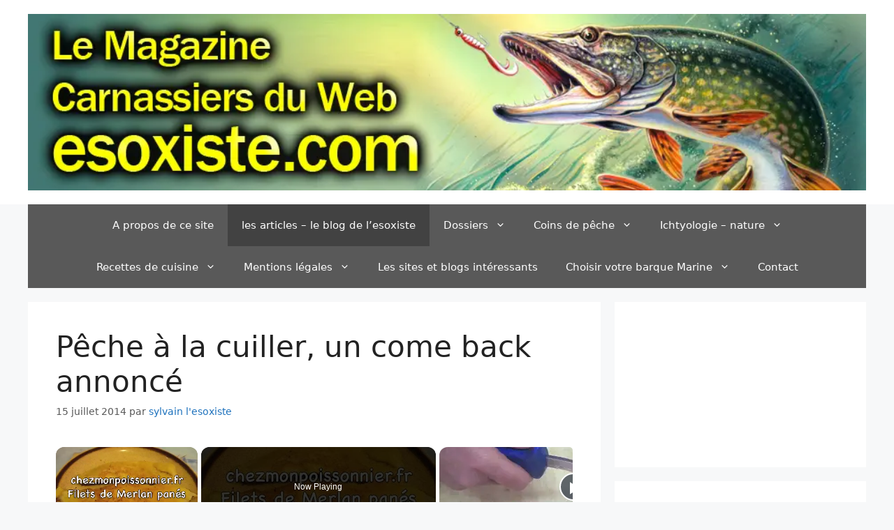

--- FILE ---
content_type: text/html; charset=UTF-8
request_url: https://esoxiste.com/peche-la-cuiller-un-come-back-annonce/
body_size: 31607
content:
<!DOCTYPE html><html lang="fr-FR"><head><meta charset="UTF-8"/>
<script>var __ezHttpConsent={setByCat:function(src,tagType,attributes,category,force,customSetScriptFn=null){var setScript=function(){if(force||window.ezTcfConsent[category]){if(typeof customSetScriptFn==='function'){customSetScriptFn();}else{var scriptElement=document.createElement(tagType);scriptElement.src=src;attributes.forEach(function(attr){for(var key in attr){if(attr.hasOwnProperty(key)){scriptElement.setAttribute(key,attr[key]);}}});var firstScript=document.getElementsByTagName(tagType)[0];firstScript.parentNode.insertBefore(scriptElement,firstScript);}}};if(force||(window.ezTcfConsent&&window.ezTcfConsent.loaded)){setScript();}else if(typeof getEzConsentData==="function"){getEzConsentData().then(function(ezTcfConsent){if(ezTcfConsent&&ezTcfConsent.loaded){setScript();}else{console.error("cannot get ez consent data");force=true;setScript();}});}else{force=true;setScript();console.error("getEzConsentData is not a function");}},};</script>
<script>var ezTcfConsent=window.ezTcfConsent?window.ezTcfConsent:{loaded:false,store_info:false,develop_and_improve_services:false,measure_ad_performance:false,measure_content_performance:false,select_basic_ads:false,create_ad_profile:false,select_personalized_ads:false,create_content_profile:false,select_personalized_content:false,understand_audiences:false,use_limited_data_to_select_content:false,};function getEzConsentData(){return new Promise(function(resolve){document.addEventListener("ezConsentEvent",function(event){var ezTcfConsent=event.detail.ezTcfConsent;resolve(ezTcfConsent);});});}</script>
<script>if(typeof _setEzCookies!=='function'){function _setEzCookies(ezConsentData){var cookies=window.ezCookieQueue;for(var i=0;i<cookies.length;i++){var cookie=cookies[i];if(ezConsentData&&ezConsentData.loaded&&ezConsentData[cookie.tcfCategory]){document.cookie=cookie.name+"="+cookie.value;}}}}
window.ezCookieQueue=window.ezCookieQueue||[];if(typeof addEzCookies!=='function'){function addEzCookies(arr){window.ezCookieQueue=[...window.ezCookieQueue,...arr];}}
addEzCookies([{name:"ezoab_390668",value:"mod42; Path=/; Domain=esoxiste.com; Max-Age=7200",tcfCategory:"store_info",isEzoic:"true",},{name:"ezosuibasgeneris-1",value:"c2374376-8c1c-441b-5561-8b50cdc04b1a; Path=/; Domain=esoxiste.com; Expires=Wed, 23 Dec 2026 15:21:09 UTC; Secure; SameSite=None",tcfCategory:"understand_audiences",isEzoic:"true",}]);if(window.ezTcfConsent&&window.ezTcfConsent.loaded){_setEzCookies(window.ezTcfConsent);}else if(typeof getEzConsentData==="function"){getEzConsentData().then(function(ezTcfConsent){if(ezTcfConsent&&ezTcfConsent.loaded){_setEzCookies(window.ezTcfConsent);}else{console.error("cannot get ez consent data");_setEzCookies(window.ezTcfConsent);}});}else{console.error("getEzConsentData is not a function");_setEzCookies(window.ezTcfConsent);}</script><script type="text/javascript" data-ezscrex='false' data-cfasync='false'>window._ezaq = Object.assign({"edge_cache_status":13,"edge_response_time":101,"url":"https://esoxiste.com/peche-la-cuiller-un-come-back-annonce/"}, typeof window._ezaq !== "undefined" ? window._ezaq : {});</script><script type="text/javascript" data-ezscrex='false' data-cfasync='false'>window._ezaq = Object.assign({"ab_test_id":"mod42"}, typeof window._ezaq !== "undefined" ? window._ezaq : {});window.__ez=window.__ez||{};window.__ez.tf={};</script><script type="text/javascript" data-ezscrex='false' data-cfasync='false'>window.ezDisableAds = true;</script>
<script data-ezscrex='false' data-cfasync='false' data-pagespeed-no-defer>var __ez=__ez||{};__ez.stms=Date.now();__ez.evt={};__ez.script={};__ez.ck=__ez.ck||{};__ez.template={};__ez.template.isOrig=true;window.__ezScriptHost="//www.ezojs.com";__ez.queue=__ez.queue||function(){var e=0,i=0,t=[],n=!1,o=[],r=[],s=!0,a=function(e,i,n,o,r,s,a){var l=arguments.length>7&&void 0!==arguments[7]?arguments[7]:window,d=this;this.name=e,this.funcName=i,this.parameters=null===n?null:w(n)?n:[n],this.isBlock=o,this.blockedBy=r,this.deleteWhenComplete=s,this.isError=!1,this.isComplete=!1,this.isInitialized=!1,this.proceedIfError=a,this.fWindow=l,this.isTimeDelay=!1,this.process=function(){f("... func = "+e),d.isInitialized=!0,d.isComplete=!0,f("... func.apply: "+e);var i=d.funcName.split("."),n=null,o=this.fWindow||window;i.length>3||(n=3===i.length?o[i[0]][i[1]][i[2]]:2===i.length?o[i[0]][i[1]]:o[d.funcName]),null!=n&&n.apply(null,this.parameters),!0===d.deleteWhenComplete&&delete t[e],!0===d.isBlock&&(f("----- F'D: "+d.name),m())}},l=function(e,i,t,n,o,r,s){var a=arguments.length>7&&void 0!==arguments[7]?arguments[7]:window,l=this;this.name=e,this.path=i,this.async=o,this.defer=r,this.isBlock=t,this.blockedBy=n,this.isInitialized=!1,this.isError=!1,this.isComplete=!1,this.proceedIfError=s,this.fWindow=a,this.isTimeDelay=!1,this.isPath=function(e){return"/"===e[0]&&"/"!==e[1]},this.getSrc=function(e){return void 0!==window.__ezScriptHost&&this.isPath(e)&&"banger.js"!==this.name?window.__ezScriptHost+e:e},this.process=function(){l.isInitialized=!0,f("... file = "+e);var i=this.fWindow?this.fWindow.document:document,t=i.createElement("script");t.src=this.getSrc(this.path),!0===o?t.async=!0:!0===r&&(t.defer=!0),t.onerror=function(){var e={url:window.location.href,name:l.name,path:l.path,user_agent:window.navigator.userAgent};"undefined"!=typeof _ezaq&&(e.pageview_id=_ezaq.page_view_id);var i=encodeURIComponent(JSON.stringify(e)),t=new XMLHttpRequest;t.open("GET","//g.ezoic.net/ezqlog?d="+i,!0),t.send(),f("----- ERR'D: "+l.name),l.isError=!0,!0===l.isBlock&&m()},t.onreadystatechange=t.onload=function(){var e=t.readyState;f("----- F'D: "+l.name),e&&!/loaded|complete/.test(e)||(l.isComplete=!0,!0===l.isBlock&&m())},i.getElementsByTagName("head")[0].appendChild(t)}},d=function(e,i){this.name=e,this.path="",this.async=!1,this.defer=!1,this.isBlock=!1,this.blockedBy=[],this.isInitialized=!0,this.isError=!1,this.isComplete=i,this.proceedIfError=!1,this.isTimeDelay=!1,this.process=function(){}};function c(e,i,n,s,a,d,c,u,f){var m=new l(e,i,n,s,a,d,c,f);!0===u?o[e]=m:r[e]=m,t[e]=m,h(m)}function h(e){!0!==u(e)&&0!=s&&e.process()}function u(e){if(!0===e.isTimeDelay&&!1===n)return f(e.name+" blocked = TIME DELAY!"),!0;if(w(e.blockedBy))for(var i=0;i<e.blockedBy.length;i++){var o=e.blockedBy[i];if(!1===t.hasOwnProperty(o))return f(e.name+" blocked = "+o),!0;if(!0===e.proceedIfError&&!0===t[o].isError)return!1;if(!1===t[o].isComplete)return f(e.name+" blocked = "+o),!0}return!1}function f(e){var i=window.location.href,t=new RegExp("[?&]ezq=([^&#]*)","i").exec(i);"1"===(t?t[1]:null)&&console.debug(e)}function m(){++e>200||(f("let's go"),p(o),p(r))}function p(e){for(var i in e)if(!1!==e.hasOwnProperty(i)){var t=e[i];!0===t.isComplete||u(t)||!0===t.isInitialized||!0===t.isError?!0===t.isError?f(t.name+": error"):!0===t.isComplete?f(t.name+": complete already"):!0===t.isInitialized&&f(t.name+": initialized already"):t.process()}}function w(e){return"[object Array]"==Object.prototype.toString.call(e)}return window.addEventListener("load",(function(){setTimeout((function(){n=!0,f("TDELAY -----"),m()}),5e3)}),!1),{addFile:c,addFileOnce:function(e,i,n,o,r,s,a,l,d){t[e]||c(e,i,n,o,r,s,a,l,d)},addDelayFile:function(e,i){var n=new l(e,i,!1,[],!1,!1,!0);n.isTimeDelay=!0,f(e+" ...  FILE! TDELAY"),r[e]=n,t[e]=n,h(n)},addFunc:function(e,n,s,l,d,c,u,f,m,p){!0===c&&(e=e+"_"+i++);var w=new a(e,n,s,l,d,u,f,p);!0===m?o[e]=w:r[e]=w,t[e]=w,h(w)},addDelayFunc:function(e,i,n){var o=new a(e,i,n,!1,[],!0,!0);o.isTimeDelay=!0,f(e+" ...  FUNCTION! TDELAY"),r[e]=o,t[e]=o,h(o)},items:t,processAll:m,setallowLoad:function(e){s=e},markLoaded:function(e){if(e&&0!==e.length){if(e in t){var i=t[e];!0===i.isComplete?f(i.name+" "+e+": error loaded duplicate"):(i.isComplete=!0,i.isInitialized=!0)}else t[e]=new d(e,!0);f("markLoaded dummyfile: "+t[e].name)}},logWhatsBlocked:function(){for(var e in t)!1!==t.hasOwnProperty(e)&&u(t[e])}}}();__ez.evt.add=function(e,t,n){e.addEventListener?e.addEventListener(t,n,!1):e.attachEvent?e.attachEvent("on"+t,n):e["on"+t]=n()},__ez.evt.remove=function(e,t,n){e.removeEventListener?e.removeEventListener(t,n,!1):e.detachEvent?e.detachEvent("on"+t,n):delete e["on"+t]};__ez.script.add=function(e){var t=document.createElement("script");t.src=e,t.async=!0,t.type="text/javascript",document.getElementsByTagName("head")[0].appendChild(t)};__ez.dot=__ez.dot||{};__ez.queue.addFileOnce('/detroitchicago/boise.js', '/detroitchicago/boise.js?gcb=195-0&cb=5', true, [], true, false, true, false);__ez.queue.addFileOnce('/parsonsmaize/abilene.js', '/parsonsmaize/abilene.js?gcb=195-0&cb=b20dfef28c', true, [], true, false, true, false);__ez.queue.addFileOnce('/parsonsmaize/mulvane.js', '/parsonsmaize/mulvane.js?gcb=195-0&cb=e75e48eec0', true, ['/parsonsmaize/abilene.js'], true, false, true, false);__ez.queue.addFileOnce('/detroitchicago/birmingham.js', '/detroitchicago/birmingham.js?gcb=195-0&cb=539c47377c', true, ['/parsonsmaize/abilene.js'], true, false, true, false);</script>
<script data-ezscrex="false" type="text/javascript" data-cfasync="false">window._ezaq = Object.assign({"ad_cache_level":0,"adpicker_placement_cnt":0,"ai_placeholder_cache_level":0,"ai_placeholder_placement_cnt":-1,"article_category":"Leurres carnassiers","author":"sylvain l'esoxiste","domain":"esoxiste.com","domain_id":390668,"ezcache_level":2,"ezcache_skip_code":0,"has_bad_image":0,"has_bad_words":0,"is_sitespeed":0,"lt_cache_level":0,"publish_date":"2014-07-15","response_size":169162,"response_size_orig":163365,"response_time_orig":68,"template_id":5,"url":"https://esoxiste.com/peche-la-cuiller-un-come-back-annonce/","word_count":0,"worst_bad_word_level":0}, typeof window._ezaq !== "undefined" ? window._ezaq : {});__ez.queue.markLoaded('ezaqBaseReady');</script>
<script type='text/javascript' data-ezscrex='false' data-cfasync='false'>
window.ezAnalyticsStatic = true;

function analyticsAddScript(script) {
	var ezDynamic = document.createElement('script');
	ezDynamic.type = 'text/javascript';
	ezDynamic.innerHTML = script;
	document.head.appendChild(ezDynamic);
}
function getCookiesWithPrefix() {
    var allCookies = document.cookie.split(';');
    var cookiesWithPrefix = {};

    for (var i = 0; i < allCookies.length; i++) {
        var cookie = allCookies[i].trim();

        for (var j = 0; j < arguments.length; j++) {
            var prefix = arguments[j];
            if (cookie.indexOf(prefix) === 0) {
                var cookieParts = cookie.split('=');
                var cookieName = cookieParts[0];
                var cookieValue = cookieParts.slice(1).join('=');
                cookiesWithPrefix[cookieName] = decodeURIComponent(cookieValue);
                break; // Once matched, no need to check other prefixes
            }
        }
    }

    return cookiesWithPrefix;
}
function productAnalytics() {
	var d = {"pr":[6,3],"omd5":"7563dec2799260971a4888e99c17b3cc","nar":"risk score"};
	d.u = _ezaq.url;
	d.p = _ezaq.page_view_id;
	d.v = _ezaq.visit_uuid;
	d.ab = _ezaq.ab_test_id;
	d.e = JSON.stringify(_ezaq);
	d.ref = document.referrer;
	d.c = getCookiesWithPrefix('active_template', 'ez', 'lp_');
	if(typeof ez_utmParams !== 'undefined') {
		d.utm = ez_utmParams;
	}

	var dataText = JSON.stringify(d);
	var xhr = new XMLHttpRequest();
	xhr.open('POST','/ezais/analytics?cb=1', true);
	xhr.onload = function () {
		if (xhr.status!=200) {
            return;
		}

        if(document.readyState !== 'loading') {
            analyticsAddScript(xhr.response);
            return;
        }

        var eventFunc = function() {
            if(document.readyState === 'loading') {
                return;
            }
            document.removeEventListener('readystatechange', eventFunc, false);
            analyticsAddScript(xhr.response);
        };

        document.addEventListener('readystatechange', eventFunc, false);
	};
	xhr.setRequestHeader('Content-Type','text/plain');
	xhr.send(dataText);
}
__ez.queue.addFunc("productAnalytics", "productAnalytics", null, true, ['ezaqBaseReady'], false, false, false, true);
</script><base href="https://esoxiste.com/peche-la-cuiller-un-come-back-annonce/"/>
	
	<link rel="profile" href="https://gmpg.org/xfn/11"/>
	<meta name="robots" content="index, follow, max-image-preview:large, max-snippet:-1, max-video-preview:-1"/>
	<style>img:is([sizes="auto" i], [sizes^="auto," i]) { contain-intrinsic-size: 3000px 1500px }</style>
	
	<!-- This site is optimized with the Yoast SEO plugin v26.5 - https://yoast.com/wordpress/plugins/seo/ -->
	<title>Pêche à la cuiller, un come back annoncé - Esoxiste.com</title>
	<link rel="canonical" href="//esoxiste.com/peche-la-cuiller-un-come-back-annonce/"/>
	<meta name="twitter:label1" content="Écrit par"/>
	<meta name="twitter:data1" content="sylvain l&#39;esoxiste"/>
	<meta name="twitter:label2" content="Durée de lecture estimée"/>
	<meta name="twitter:data2" content="4 minutes"/>
	<script type="application/ld+json" class="yoast-schema-graph">{"@context":"https://schema.org","@graph":[{"@type":"Article","@id":"//esoxiste.com/peche-la-cuiller-un-come-back-annonce/#article","isPartOf":{"@id":"//esoxiste.com/peche-la-cuiller-un-come-back-annonce/"},"author":{"name":"sylvain l'esoxiste","@id":"//esoxiste.com/#/schema/person/ba205d1a2645a87cec0a10e025b5fd88"},"headline":"Pêche à la cuiller, un come back annoncé","datePublished":"2014-07-15T11:23:17+00:00","mainEntityOfPage":{"@id":"//esoxiste.com/peche-la-cuiller-un-come-back-annonce/"},"wordCount":815,"publisher":{"@id":"//esoxiste.com/#organization"},"image":{"@id":"//esoxiste.com/peche-la-cuiller-un-come-back-annonce/#primaryimage"},"thumbnailUrl":"//esoxiste.com/wp-content/images/Suissex-2014-300x225.jpg","keywords":["mepps"],"articleSection":["Leurres carnassiers","Leurres métalliques"],"inLanguage":"fr-FR"},{"@type":"WebPage","@id":"//esoxiste.com/peche-la-cuiller-un-come-back-annonce/","url":"//esoxiste.com/peche-la-cuiller-un-come-back-annonce/","name":"Pêche à la cuiller, un come back annoncé - Esoxiste.com","isPartOf":{"@id":"//esoxiste.com/#website"},"primaryImageOfPage":{"@id":"//esoxiste.com/peche-la-cuiller-un-come-back-annonce/#primaryimage"},"image":{"@id":"//esoxiste.com/peche-la-cuiller-un-come-back-annonce/#primaryimage"},"thumbnailUrl":"//esoxiste.com/wp-content/images/Suissex-2014-300x225.jpg","datePublished":"2014-07-15T11:23:17+00:00","breadcrumb":{"@id":"//esoxiste.com/peche-la-cuiller-un-come-back-annonce/#breadcrumb"},"inLanguage":"fr-FR","potentialAction":[{"@type":"ReadAction","target":["//esoxiste.com/peche-la-cuiller-un-come-back-annonce/"]}]},{"@type":"ImageObject","inLanguage":"fr-FR","@id":"//esoxiste.com/peche-la-cuiller-un-come-back-annonce/#primaryimage","url":"//esoxiste.com/wp-content/images/Suissex-2014.jpg","contentUrl":"//esoxiste.com/wp-content/images/Suissex-2014.jpg","width":"640","height":"480"},{"@type":"BreadcrumbList","@id":"//esoxiste.com/peche-la-cuiller-un-come-back-annonce/#breadcrumb","itemListElement":[{"@type":"ListItem","position":1,"name":"accueil","item":"//esoxiste.com/"},{"@type":"ListItem","position":2,"name":"les articles &#8211; le blog de l&#8217;esoxiste","item":"//esoxiste.com/page-d-exemple/"},{"@type":"ListItem","position":3,"name":"Pêche à la cuiller, un come back annoncé"}]},{"@type":"WebSite","@id":"//esoxiste.com/#website","url":"//esoxiste.com/","name":"Esoxiste.com","description":"Le site d&#039;infos carnassier du Web","publisher":{"@id":"//esoxiste.com/#organization"},"potentialAction":[{"@type":"SearchAction","target":{"@type":"EntryPoint","urlTemplate":"//esoxiste.com/?s={search_term_string}"},"query-input":{"@type":"PropertyValueSpecification","valueRequired":true,"valueName":"search_term_string"}}],"inLanguage":"fr-FR"},{"@type":"Organization","@id":"//esoxiste.com/#organization","name":"Esoxiste.com","url":"//esoxiste.com/","logo":{"@type":"ImageObject","inLanguage":"fr-FR","@id":"//esoxiste.com/#/schema/logo/image/","url":"//esoxiste.com/wp-content/images/cropped-bandeau-esoxiste-com-termin2.jpg","contentUrl":"//esoxiste.com/wp-content/images/cropped-bandeau-esoxiste-com-termin2.jpg","width":"940","height":"198","caption":"Esoxiste.com"},"image":{"@id":"//esoxiste.com/#/schema/logo/image/"}},{"@type":"Person","@id":"//esoxiste.com/#/schema/person/ba205d1a2645a87cec0a10e025b5fd88","name":"sylvain l'esoxiste","image":{"@type":"ImageObject","inLanguage":"fr-FR","@id":"//esoxiste.com/#/schema/person/image/","url":"https://secure.gravatar.com/avatar/14d98aae25c7b83cd49d022cdbe027ef?s=96&d=mm&r=g","contentUrl":"https://secure.gravatar.com/avatar/14d98aae25c7b83cd49d022cdbe027ef?s=96&d=mm&r=g","caption":"sylvain l'esoxiste"},"description":"58 ans, habitant la région du Morvan, spécialiste de la pêche des carnassiers, auteur halieutique pour 1max2peche. Suivre esoxiste.com sur Facebook","sameAs":["http:////esoxiste.com","https://www.facebook.com/sylvain.russo.5/"],"url":"//esoxiste.com/author/sylvain/"}]}</script>
	<!-- / Yoast SEO plugin. -->


<link rel="alternate" type="application/rss+xml" title="Esoxiste.com » Flux" href="//esoxiste.com/feed/"/>
<link rel="alternate" type="application/rss+xml" title="Esoxiste.com » Flux des commentaires" href="//esoxiste.com/comments/feed/"/>
<script id="wpp-js" src="//esoxiste.com/wp-content/plugins/wordpress-popular-posts/assets/js/wpp.min.js?ver=7.3.6" data-sampling="0" data-sampling-rate="100" data-api-url="//esoxiste.com/wp-json/wordpress-popular-posts" data-post-id="25603" data-token="f6289becda" data-lang="0" data-debug="0"></script>
<link rel="alternate" type="application/rss+xml" title="Esoxiste.com » Pêche à la cuiller, un come back annoncé Flux des commentaires" href="//esoxiste.com/peche-la-cuiller-un-come-back-annonce/feed/"/>
<script>
window._wpemojiSettings = {"baseUrl":"https:\/\/s.w.org\/images\/core\/emoji\/15.0.3\/72x72\/","ext":".png","svgUrl":"https:\/\/s.w.org\/images\/core\/emoji\/15.0.3\/svg\/","svgExt":".svg","source":{"concatemoji":"http:\/\/esoxiste.com\/wp-includes\/js\/wp-emoji-release.min.js?ver=6.7.3"}};
/*! This file is auto-generated */
!function(i,n){var o,s,e;function c(e){try{var t={supportTests:e,timestamp:(new Date).valueOf()};sessionStorage.setItem(o,JSON.stringify(t))}catch(e){}}function p(e,t,n){e.clearRect(0,0,e.canvas.width,e.canvas.height),e.fillText(t,0,0);var t=new Uint32Array(e.getImageData(0,0,e.canvas.width,e.canvas.height).data),r=(e.clearRect(0,0,e.canvas.width,e.canvas.height),e.fillText(n,0,0),new Uint32Array(e.getImageData(0,0,e.canvas.width,e.canvas.height).data));return t.every(function(e,t){return e===r[t]})}function u(e,t,n){switch(t){case"flag":return n(e,"\ud83c\udff3\ufe0f\u200d\u26a7\ufe0f","\ud83c\udff3\ufe0f\u200b\u26a7\ufe0f")?!1:!n(e,"\ud83c\uddfa\ud83c\uddf3","\ud83c\uddfa\u200b\ud83c\uddf3")&&!n(e,"\ud83c\udff4\udb40\udc67\udb40\udc62\udb40\udc65\udb40\udc6e\udb40\udc67\udb40\udc7f","\ud83c\udff4\u200b\udb40\udc67\u200b\udb40\udc62\u200b\udb40\udc65\u200b\udb40\udc6e\u200b\udb40\udc67\u200b\udb40\udc7f");case"emoji":return!n(e,"\ud83d\udc26\u200d\u2b1b","\ud83d\udc26\u200b\u2b1b")}return!1}function f(e,t,n){var r="undefined"!=typeof WorkerGlobalScope&&self instanceof WorkerGlobalScope?new OffscreenCanvas(300,150):i.createElement("canvas"),a=r.getContext("2d",{willReadFrequently:!0}),o=(a.textBaseline="top",a.font="600 32px Arial",{});return e.forEach(function(e){o[e]=t(a,e,n)}),o}function t(e){var t=i.createElement("script");t.src=e,t.defer=!0,i.head.appendChild(t)}"undefined"!=typeof Promise&&(o="wpEmojiSettingsSupports",s=["flag","emoji"],n.supports={everything:!0,everythingExceptFlag:!0},e=new Promise(function(e){i.addEventListener("DOMContentLoaded",e,{once:!0})}),new Promise(function(t){var n=function(){try{var e=JSON.parse(sessionStorage.getItem(o));if("object"==typeof e&&"number"==typeof e.timestamp&&(new Date).valueOf()<e.timestamp+604800&&"object"==typeof e.supportTests)return e.supportTests}catch(e){}return null}();if(!n){if("undefined"!=typeof Worker&&"undefined"!=typeof OffscreenCanvas&&"undefined"!=typeof URL&&URL.createObjectURL&&"undefined"!=typeof Blob)try{var e="postMessage("+f.toString()+"("+[JSON.stringify(s),u.toString(),p.toString()].join(",")+"));",r=new Blob([e],{type:"text/javascript"}),a=new Worker(URL.createObjectURL(r),{name:"wpTestEmojiSupports"});return void(a.onmessage=function(e){c(n=e.data),a.terminate(),t(n)})}catch(e){}c(n=f(s,u,p))}t(n)}).then(function(e){for(var t in e)n.supports[t]=e[t],n.supports.everything=n.supports.everything&&n.supports[t],"flag"!==t&&(n.supports.everythingExceptFlag=n.supports.everythingExceptFlag&&n.supports[t]);n.supports.everythingExceptFlag=n.supports.everythingExceptFlag&&!n.supports.flag,n.DOMReady=!1,n.readyCallback=function(){n.DOMReady=!0}}).then(function(){return e}).then(function(){var e;n.supports.everything||(n.readyCallback(),(e=n.source||{}).concatemoji?t(e.concatemoji):e.wpemoji&&e.twemoji&&(t(e.twemoji),t(e.wpemoji)))}))}((window,document),window._wpemojiSettings);
</script>
<style id="wp-emoji-styles-inline-css">

	img.wp-smiley, img.emoji {
		display: inline !important;
		border: none !important;
		box-shadow: none !important;
		height: 1em !important;
		width: 1em !important;
		margin: 0 0.07em !important;
		vertical-align: -0.1em !important;
		background: none !important;
		padding: 0 !important;
	}
</style>
<link rel="stylesheet" id="wp-block-library-css" href="//esoxiste.com/wp-includes/css/dist/block-library/style.min.css?ver=6.7.3" media="all"/>
<style id="classic-theme-styles-inline-css">
/*! This file is auto-generated */
.wp-block-button__link{color:#fff;background-color:#32373c;border-radius:9999px;box-shadow:none;text-decoration:none;padding:calc(.667em + 2px) calc(1.333em + 2px);font-size:1.125em}.wp-block-file__button{background:#32373c;color:#fff;text-decoration:none}
</style>
<style id="global-styles-inline-css">
:root{--wp--preset--aspect-ratio--square: 1;--wp--preset--aspect-ratio--4-3: 4/3;--wp--preset--aspect-ratio--3-4: 3/4;--wp--preset--aspect-ratio--3-2: 3/2;--wp--preset--aspect-ratio--2-3: 2/3;--wp--preset--aspect-ratio--16-9: 16/9;--wp--preset--aspect-ratio--9-16: 9/16;--wp--preset--color--black: #000000;--wp--preset--color--cyan-bluish-gray: #abb8c3;--wp--preset--color--white: #ffffff;--wp--preset--color--pale-pink: #f78da7;--wp--preset--color--vivid-red: #cf2e2e;--wp--preset--color--luminous-vivid-orange: #ff6900;--wp--preset--color--luminous-vivid-amber: #fcb900;--wp--preset--color--light-green-cyan: #7bdcb5;--wp--preset--color--vivid-green-cyan: #00d084;--wp--preset--color--pale-cyan-blue: #8ed1fc;--wp--preset--color--vivid-cyan-blue: #0693e3;--wp--preset--color--vivid-purple: #9b51e0;--wp--preset--gradient--vivid-cyan-blue-to-vivid-purple: linear-gradient(135deg,rgba(6,147,227,1) 0%,rgb(155,81,224) 100%);--wp--preset--gradient--light-green-cyan-to-vivid-green-cyan: linear-gradient(135deg,rgb(122,220,180) 0%,rgb(0,208,130) 100%);--wp--preset--gradient--luminous-vivid-amber-to-luminous-vivid-orange: linear-gradient(135deg,rgba(252,185,0,1) 0%,rgba(255,105,0,1) 100%);--wp--preset--gradient--luminous-vivid-orange-to-vivid-red: linear-gradient(135deg,rgba(255,105,0,1) 0%,rgb(207,46,46) 100%);--wp--preset--gradient--very-light-gray-to-cyan-bluish-gray: linear-gradient(135deg,rgb(238,238,238) 0%,rgb(169,184,195) 100%);--wp--preset--gradient--cool-to-warm-spectrum: linear-gradient(135deg,rgb(74,234,220) 0%,rgb(151,120,209) 20%,rgb(207,42,186) 40%,rgb(238,44,130) 60%,rgb(251,105,98) 80%,rgb(254,248,76) 100%);--wp--preset--gradient--blush-light-purple: linear-gradient(135deg,rgb(255,206,236) 0%,rgb(152,150,240) 100%);--wp--preset--gradient--blush-bordeaux: linear-gradient(135deg,rgb(254,205,165) 0%,rgb(254,45,45) 50%,rgb(107,0,62) 100%);--wp--preset--gradient--luminous-dusk: linear-gradient(135deg,rgb(255,203,112) 0%,rgb(199,81,192) 50%,rgb(65,88,208) 100%);--wp--preset--gradient--pale-ocean: linear-gradient(135deg,rgb(255,245,203) 0%,rgb(182,227,212) 50%,rgb(51,167,181) 100%);--wp--preset--gradient--electric-grass: linear-gradient(135deg,rgb(202,248,128) 0%,rgb(113,206,126) 100%);--wp--preset--gradient--midnight: linear-gradient(135deg,rgb(2,3,129) 0%,rgb(40,116,252) 100%);--wp--preset--font-size--small: 13px;--wp--preset--font-size--medium: 20px;--wp--preset--font-size--large: 36px;--wp--preset--font-size--x-large: 42px;--wp--preset--spacing--20: 0.44rem;--wp--preset--spacing--30: 0.67rem;--wp--preset--spacing--40: 1rem;--wp--preset--spacing--50: 1.5rem;--wp--preset--spacing--60: 2.25rem;--wp--preset--spacing--70: 3.38rem;--wp--preset--spacing--80: 5.06rem;--wp--preset--shadow--natural: 6px 6px 9px rgba(0, 0, 0, 0.2);--wp--preset--shadow--deep: 12px 12px 50px rgba(0, 0, 0, 0.4);--wp--preset--shadow--sharp: 6px 6px 0px rgba(0, 0, 0, 0.2);--wp--preset--shadow--outlined: 6px 6px 0px -3px rgba(255, 255, 255, 1), 6px 6px rgba(0, 0, 0, 1);--wp--preset--shadow--crisp: 6px 6px 0px rgba(0, 0, 0, 1);}:where(.is-layout-flex){gap: 0.5em;}:where(.is-layout-grid){gap: 0.5em;}body .is-layout-flex{display: flex;}.is-layout-flex{flex-wrap: wrap;align-items: center;}.is-layout-flex > :is(*, div){margin: 0;}body .is-layout-grid{display: grid;}.is-layout-grid > :is(*, div){margin: 0;}:where(.wp-block-columns.is-layout-flex){gap: 2em;}:where(.wp-block-columns.is-layout-grid){gap: 2em;}:where(.wp-block-post-template.is-layout-flex){gap: 1.25em;}:where(.wp-block-post-template.is-layout-grid){gap: 1.25em;}.has-black-color{color: var(--wp--preset--color--black) !important;}.has-cyan-bluish-gray-color{color: var(--wp--preset--color--cyan-bluish-gray) !important;}.has-white-color{color: var(--wp--preset--color--white) !important;}.has-pale-pink-color{color: var(--wp--preset--color--pale-pink) !important;}.has-vivid-red-color{color: var(--wp--preset--color--vivid-red) !important;}.has-luminous-vivid-orange-color{color: var(--wp--preset--color--luminous-vivid-orange) !important;}.has-luminous-vivid-amber-color{color: var(--wp--preset--color--luminous-vivid-amber) !important;}.has-light-green-cyan-color{color: var(--wp--preset--color--light-green-cyan) !important;}.has-vivid-green-cyan-color{color: var(--wp--preset--color--vivid-green-cyan) !important;}.has-pale-cyan-blue-color{color: var(--wp--preset--color--pale-cyan-blue) !important;}.has-vivid-cyan-blue-color{color: var(--wp--preset--color--vivid-cyan-blue) !important;}.has-vivid-purple-color{color: var(--wp--preset--color--vivid-purple) !important;}.has-black-background-color{background-color: var(--wp--preset--color--black) !important;}.has-cyan-bluish-gray-background-color{background-color: var(--wp--preset--color--cyan-bluish-gray) !important;}.has-white-background-color{background-color: var(--wp--preset--color--white) !important;}.has-pale-pink-background-color{background-color: var(--wp--preset--color--pale-pink) !important;}.has-vivid-red-background-color{background-color: var(--wp--preset--color--vivid-red) !important;}.has-luminous-vivid-orange-background-color{background-color: var(--wp--preset--color--luminous-vivid-orange) !important;}.has-luminous-vivid-amber-background-color{background-color: var(--wp--preset--color--luminous-vivid-amber) !important;}.has-light-green-cyan-background-color{background-color: var(--wp--preset--color--light-green-cyan) !important;}.has-vivid-green-cyan-background-color{background-color: var(--wp--preset--color--vivid-green-cyan) !important;}.has-pale-cyan-blue-background-color{background-color: var(--wp--preset--color--pale-cyan-blue) !important;}.has-vivid-cyan-blue-background-color{background-color: var(--wp--preset--color--vivid-cyan-blue) !important;}.has-vivid-purple-background-color{background-color: var(--wp--preset--color--vivid-purple) !important;}.has-black-border-color{border-color: var(--wp--preset--color--black) !important;}.has-cyan-bluish-gray-border-color{border-color: var(--wp--preset--color--cyan-bluish-gray) !important;}.has-white-border-color{border-color: var(--wp--preset--color--white) !important;}.has-pale-pink-border-color{border-color: var(--wp--preset--color--pale-pink) !important;}.has-vivid-red-border-color{border-color: var(--wp--preset--color--vivid-red) !important;}.has-luminous-vivid-orange-border-color{border-color: var(--wp--preset--color--luminous-vivid-orange) !important;}.has-luminous-vivid-amber-border-color{border-color: var(--wp--preset--color--luminous-vivid-amber) !important;}.has-light-green-cyan-border-color{border-color: var(--wp--preset--color--light-green-cyan) !important;}.has-vivid-green-cyan-border-color{border-color: var(--wp--preset--color--vivid-green-cyan) !important;}.has-pale-cyan-blue-border-color{border-color: var(--wp--preset--color--pale-cyan-blue) !important;}.has-vivid-cyan-blue-border-color{border-color: var(--wp--preset--color--vivid-cyan-blue) !important;}.has-vivid-purple-border-color{border-color: var(--wp--preset--color--vivid-purple) !important;}.has-vivid-cyan-blue-to-vivid-purple-gradient-background{background: var(--wp--preset--gradient--vivid-cyan-blue-to-vivid-purple) !important;}.has-light-green-cyan-to-vivid-green-cyan-gradient-background{background: var(--wp--preset--gradient--light-green-cyan-to-vivid-green-cyan) !important;}.has-luminous-vivid-amber-to-luminous-vivid-orange-gradient-background{background: var(--wp--preset--gradient--luminous-vivid-amber-to-luminous-vivid-orange) !important;}.has-luminous-vivid-orange-to-vivid-red-gradient-background{background: var(--wp--preset--gradient--luminous-vivid-orange-to-vivid-red) !important;}.has-very-light-gray-to-cyan-bluish-gray-gradient-background{background: var(--wp--preset--gradient--very-light-gray-to-cyan-bluish-gray) !important;}.has-cool-to-warm-spectrum-gradient-background{background: var(--wp--preset--gradient--cool-to-warm-spectrum) !important;}.has-blush-light-purple-gradient-background{background: var(--wp--preset--gradient--blush-light-purple) !important;}.has-blush-bordeaux-gradient-background{background: var(--wp--preset--gradient--blush-bordeaux) !important;}.has-luminous-dusk-gradient-background{background: var(--wp--preset--gradient--luminous-dusk) !important;}.has-pale-ocean-gradient-background{background: var(--wp--preset--gradient--pale-ocean) !important;}.has-electric-grass-gradient-background{background: var(--wp--preset--gradient--electric-grass) !important;}.has-midnight-gradient-background{background: var(--wp--preset--gradient--midnight) !important;}.has-small-font-size{font-size: var(--wp--preset--font-size--small) !important;}.has-medium-font-size{font-size: var(--wp--preset--font-size--medium) !important;}.has-large-font-size{font-size: var(--wp--preset--font-size--large) !important;}.has-x-large-font-size{font-size: var(--wp--preset--font-size--x-large) !important;}
:where(.wp-block-post-template.is-layout-flex){gap: 1.25em;}:where(.wp-block-post-template.is-layout-grid){gap: 1.25em;}
:where(.wp-block-columns.is-layout-flex){gap: 2em;}:where(.wp-block-columns.is-layout-grid){gap: 2em;}
:root :where(.wp-block-pullquote){font-size: 1.5em;line-height: 1.6;}
</style>
<link rel="stylesheet" id="contact-form-7-css" href="//esoxiste.com/wp-content/plugins/contact-form-7/includes/css/styles.css?ver=6.1.4" media="all"/>
<link rel="stylesheet" id="wordpress-popular-posts-css-css" href="//esoxiste.com/wp-content/plugins/wordpress-popular-posts/assets/css/wpp.css?ver=7.3.6" media="all"/>
<link rel="stylesheet" id="generate-style-css" href="//esoxiste.com/wp-content/themes/generatepress/assets/css/main.min.css?ver=3.0.2" media="all"/>
<style id="generate-style-inline-css">
body{background-color:#f7f8f9;color:#222222;}a{color:#1e72bd;}a:hover, a:focus, a:active{color:#000000;}.wp-block-group__inner-container{max-width:1200px;margin-left:auto;margin-right:auto;}.site-header .header-image{width:1200px;}.generate-back-to-top{font-size:20px;border-radius:3px;position:fixed;bottom:30px;right:30px;line-height:40px;width:40px;text-align:center;z-index:10;transition:opacity 300ms ease-in-out;}body, button, input, select, textarea{font-family:-apple-system, system-ui, BlinkMacSystemFont, "Segoe UI", Helvetica, Arial, sans-serif, "Apple Color Emoji", "Segoe UI Emoji", "Segoe UI Symbol";}body{line-height:1.5;}.entry-content > [class*="wp-block-"]:not(:last-child){margin-bottom:1.5em;}.main-navigation .main-nav ul ul li a{font-size:14px;}.sidebar .widget, .footer-widgets .widget{font-size:17px;}@media (max-width:768px){h1{font-size:31px;}h2{font-size:27px;}h3{font-size:24px;}h4{font-size:22px;}h5{font-size:19px;}}.top-bar{background-color:#636363;color:#ffffff;}.top-bar a{color:#ffffff;}.top-bar a:hover{color:#303030;}.site-header{background-color:#ffffff;}.main-title a,.main-title a:hover{color:#222222;}.site-description{color:#757575;}.main-navigation,.main-navigation ul ul{background-color:#595959;}.main-navigation .main-nav ul li a,.menu-toggle, .main-navigation .menu-bar-items{color:#ffffff;}.main-navigation .main-nav ul li:hover > a,.main-navigation .main-nav ul li:focus > a, .main-navigation .main-nav ul li.sfHover > a, .main-navigation .menu-bar-item:hover > a, .main-navigation .menu-bar-item.sfHover > a{color:#ffffff;background-color:#424242;}button.menu-toggle:hover,button.menu-toggle:focus{color:#ffffff;}.main-navigation .main-nav ul li[class*="current-menu-"] > a{color:#ffffff;background-color:#424242;}.main-navigation .main-nav ul li[class*="current-menu-"] > a:hover,.main-navigation .main-nav ul li[class*="current-menu-"].sfHover > a{color:#ffffff;background-color:#424242;}.navigation-search input[type="search"],.navigation-search input[type="search"]:active, .navigation-search input[type="search"]:focus, .main-navigation .main-nav ul li.search-item.active > a, .main-navigation .menu-bar-items .search-item.active > a{color:#ffffff;background-color:#424242;}.main-navigation ul ul{background-color:#424242;}.main-navigation .main-nav ul ul li a{color:#ffffff;}.main-navigation .main-nav ul ul li:hover > a,.main-navigation .main-nav ul ul li:focus > a,.main-navigation .main-nav ul ul li.sfHover > a{color:#dbdbdb;background-color:#424242;}.main-navigation .main-nav ul ul li[class*="current-menu-"] > a{color:#dbdbdb;background-color:#424242;}.main-navigation .main-nav ul ul li[class*="current-menu-"] > a:hover,.main-navigation .main-nav ul ul li[class*="current-menu-"].sfHover > a{color:#dbdbdb;background-color:#424242;}.separate-containers .inside-article, .separate-containers .comments-area, .separate-containers .page-header, .one-container .container, .separate-containers .paging-navigation, .inside-page-header{background-color:#ffffff;}.entry-title a{color:#222222;}.entry-title a:hover{color:#55555e;}.entry-meta{color:#595959;}.sidebar .widget{background-color:#ffffff;}.footer-widgets{background-color:#ffffff;}.footer-widgets .widget-title{color:#000000;}.site-info{color:#ffffff;background-color:#55555e;}.site-info a{color:#ffffff;}.site-info a:hover{color:#d3d3d3;}.footer-bar .widget_nav_menu .current-menu-item a{color:#d3d3d3;}input[type="text"],input[type="email"],input[type="url"],input[type="password"],input[type="search"],input[type="tel"],input[type="number"],textarea,select{color:#666666;background-color:#fafafa;border-color:#cccccc;}input[type="text"]:focus,input[type="email"]:focus,input[type="url"]:focus,input[type="password"]:focus,input[type="search"]:focus,input[type="tel"]:focus,input[type="number"]:focus,textarea:focus,select:focus{color:#666666;background-color:#ffffff;border-color:#bfbfbf;}button,html input[type="button"],input[type="reset"],input[type="submit"],a.button,a.wp-block-button__link:not(.has-background){color:#ffffff;background-color:#55555e;}button:hover,html input[type="button"]:hover,input[type="reset"]:hover,input[type="submit"]:hover,a.button:hover,button:focus,html input[type="button"]:focus,input[type="reset"]:focus,input[type="submit"]:focus,a.button:focus,a.wp-block-button__link:not(.has-background):active,a.wp-block-button__link:not(.has-background):focus,a.wp-block-button__link:not(.has-background):hover{color:#ffffff;background-color:#3f4047;}a.generate-back-to-top{background-color:rgba( 0,0,0,0.4 );color:#ffffff;}a.generate-back-to-top:hover,a.generate-back-to-top:focus{background-color:rgba( 0,0,0,0.6 );color:#ffffff;}@media (max-width:768px){.main-navigation .menu-bar-item:hover > a, .main-navigation .menu-bar-item.sfHover > a{background:none;color:#ffffff;}}.nav-below-header .main-navigation .inside-navigation.grid-container, .nav-above-header .main-navigation .inside-navigation.grid-container{padding:0px 20px 0px 20px;}.separate-containers .paging-navigation{padding-top:20px;padding-bottom:20px;}.entry-content .alignwide, body:not(.no-sidebar) .entry-content .alignfull{margin-left:-40px;width:calc(100% + 80px);max-width:calc(100% + 80px);}.rtl .menu-item-has-children .dropdown-menu-toggle{padding-left:20px;}.rtl .main-navigation .main-nav ul li.menu-item-has-children > a{padding-right:20px;}@media (max-width:768px){.separate-containers .inside-article, .separate-containers .comments-area, .separate-containers .page-header, .separate-containers .paging-navigation, .one-container .site-content, .inside-page-header, .wp-block-group__inner-container{padding:30px;}.inside-top-bar{padding-right:30px;padding-left:30px;}.inside-header{padding-right:30px;padding-left:30px;}.widget-area .widget{padding-top:30px;padding-right:30px;padding-bottom:30px;padding-left:30px;}.footer-widgets-container{padding-top:30px;padding-right:30px;padding-bottom:30px;padding-left:30px;}.inside-site-info{padding-right:30px;padding-left:30px;}.entry-content .alignwide, body:not(.no-sidebar) .entry-content .alignfull{margin-left:-30px;width:calc(100% + 60px);max-width:calc(100% + 60px);}.one-container .site-main .paging-navigation{margin-bottom:20px;}}/* End cached CSS */.is-right-sidebar{width:30%;}.is-left-sidebar{width:30%;}.site-content .content-area{width:70%;}@media (max-width:768px){.main-navigation .menu-toggle,.sidebar-nav-mobile:not(#sticky-placeholder){display:block;}.main-navigation ul,.gen-sidebar-nav,.main-navigation:not(.slideout-navigation):not(.toggled) .main-nav > ul,.has-inline-mobile-toggle #site-navigation .inside-navigation > *:not(.navigation-search):not(.main-nav){display:none;}.nav-align-right .inside-navigation,.nav-align-center .inside-navigation{justify-content:space-between;}}
</style>
<link rel="stylesheet" id="cookiefox-css" href="//esoxiste.com/wp-content/plugins/cookiefox/assets/frontend/css/main.css?ver=1750608054" media="all"/>
<link rel="stylesheet" id="mediaelementjs-styles-css" href="//esoxiste.com/wp-content/plugins/media-element-html5-video-and-audio-player/mediaelement/v4/mediaelementplayer.min.css?ver=6.7.3" media="all"/>
<link rel="stylesheet" id="mediaelementjs-styles-legacy-css" href="//esoxiste.com/wp-content/plugins/media-element-html5-video-and-audio-player/mediaelement/v4/mediaelementplayer-legacy.min.css?ver=6.7.3" media="all"/>
<script src="//esoxiste.com/wp-content/plugins/related-posts-thumbnails/assets/js/front.min.js?ver=4.3.1" id="rpt_front_style-js"></script>
<script src="//esoxiste.com/wp-includes/js/jquery/jquery.min.js?ver=3.7.1" id="jquery-core-js"></script>
<script src="//esoxiste.com/wp-includes/js/jquery/jquery-migrate.min.js?ver=3.4.1" id="jquery-migrate-js"></script>
<script src="//esoxiste.com/wp-content/plugins/related-posts-thumbnails/assets/js/lazy-load.js?ver=4.3.1" id="rpt-lazy-load-js"></script>
<script src="//esoxiste.com/wp-content/plugins/media-element-html5-video-and-audio-player/mediaelement/v4/mediaelement-and-player.min.js?ver=4.2.8" id="mediaelementjs-scripts-js"></script>
<link rel="https://api.w.org/" href="//esoxiste.com/wp-json/"/><link rel="alternate" title="JSON" type="application/json" href="//esoxiste.com/wp-json/wp/v2/posts/25603"/><link rel="EditURI" type="application/rsd+xml" title="RSD" href="//esoxiste.com/xmlrpc.php?rsd"/>
<meta name="generator" content="WordPress 6.7.3"/>
<link rel="shortlink" href="//esoxiste.com/?p=25603"/>
<link rel="alternate" title="oEmbed (JSON)" type="application/json+oembed" href="//esoxiste.com/wp-json/oembed/1.0/embed?url=http%3A%2F%2Fesoxiste.com%2Fpeche-la-cuiller-un-come-back-annonce%2F"/>
<link rel="alternate" title="oEmbed (XML)" type="text/xml+oembed" href="//esoxiste.com/wp-json/oembed/1.0/embed?url=http%3A%2F%2Fesoxiste.com%2Fpeche-la-cuiller-un-come-back-annonce%2F&amp;format=xml"/>
        <style>
            #related_posts_thumbnails li {
                border-right: 1px solid #dddddd;
                background-color: #ffffff            }

            #related_posts_thumbnails li:hover {
                background-color: #eeeeee;
            }

            .relpost_content {
                font-size: 12px;
                color: #333333;
            }

            .relpost-block-single {
                background-color: #ffffff;
                border-right: 1px solid #dddddd;
                border-left: 1px solid #dddddd;
                margin-right: -1px;
            }

            .relpost-block-single:hover {
                background-color: #eeeeee;
            }
        </style>

                    <style id="wpp-loading-animation-styles">@-webkit-keyframes bgslide{from{background-position-x:0}to{background-position-x:-200%}}@keyframes bgslide{from{background-position-x:0}to{background-position-x:-200%}}.wpp-widget-block-placeholder,.wpp-shortcode-placeholder{margin:0 auto;width:60px;height:3px;background:#dd3737;background:linear-gradient(90deg,#dd3737 0%,#571313 10%,#dd3737 100%);background-size:200% auto;border-radius:3px;-webkit-animation:bgslide 1s infinite linear;animation:bgslide 1s infinite linear}</style>
            <!-- Analytics by WP Statistics - https://wp-statistics.com -->
<meta name="viewport" content="width=device-width, initial-scale=1"/><style>.recentcomments a{display:inline !important;padding:0 !important;margin:0 !important;}</style><style type="text/css">
.avatar {vertical-align:middle; margin-right:5px;}
.credit {font-size: 50%;}
</style>
				<style>
			.cookiefox{
				--cookiefox--font-family: inherit;
				--cookiefox--background: #ddd8b5;
				--cookiefox--color-text-primary: #000000;
				--cookiefox--color-text-secondary: #767676;
				--cookiefox--color-button-primary: #3D854F;
				--cookiefox--color-button-secondary: #767676;
				--cookiefox__button--border-radius: 5px;
			}
		</style>
		<script type='text/javascript'>
var ezoTemplate = 'orig_site';
var ezouid = '1';
var ezoFormfactor = '1';
</script><script data-ezscrex="false" type='text/javascript'>
var soc_app_id = '0';
var did = 390668;
var ezdomain = 'esoxiste.com';
var ezoicSearchable = 1;
</script>
<script async data-ezscrex="false" data-cfasync="false" src="//www.humix.com/video.js"></script></head>

<body class="post-template-default single single-post postid-25603 single-format-standard wp-custom-logo wp-embed-responsive right-sidebar nav-below-header separate-containers header-aligned-center dropdown-hover" itemtype="https://schema.org/Blog" itemscope="">
	<a class="screen-reader-text skip-link" href="#content" title="Aller au contenu">Aller au contenu</a>		<header id="masthead" class="site-header" itemtype="https://schema.org/WPHeader" itemscope="">
			<div class="inside-header">
				<div class="site-logo">
					<a href="//esoxiste.com/" title="Esoxiste.com" rel="home">
						<img class="header-image is-logo-image" alt="Esoxiste.com" src="//esoxiste.com/wp-content/images/cropped-bandeau-esoxiste-com-termin2.jpg" title="Esoxiste.com" width="940" height="198"/>
					</a>
				</div>			</div>
		</header>
				<nav id="site-navigation" class="main-navigation grid-container nav-align-center sub-menu-right" itemtype="https://schema.org/SiteNavigationElement" itemscope="">
			<div class="inside-navigation grid-container">
								<button class="menu-toggle" aria-controls="primary-menu" aria-expanded="false">
					<span class="gp-icon icon-menu-bars"><svg viewBox="0 0 512 512" aria-hidden="true" role="img" version="1.1" xmlns="http://www.w3.org/2000/svg" xmlns:xlink="http://www.w3.org/1999/xlink" width="1em" height="1em">
						<path d="M0 96c0-13.255 10.745-24 24-24h464c13.255 0 24 10.745 24 24s-10.745 24-24 24H24c-13.255 0-24-10.745-24-24zm0 160c0-13.255 10.745-24 24-24h464c13.255 0 24 10.745 24 24s-10.745 24-24 24H24c-13.255 0-24-10.745-24-24zm0 160c0-13.255 10.745-24 24-24h464c13.255 0 24 10.745 24 24s-10.745 24-24 24H24c-13.255 0-24-10.745-24-24z"></path>
					</svg><svg viewBox="0 0 512 512" aria-hidden="true" role="img" version="1.1" xmlns="http://www.w3.org/2000/svg" xmlns:xlink="http://www.w3.org/1999/xlink" width="1em" height="1em">
						<path d="M71.029 71.029c9.373-9.372 24.569-9.372 33.942 0L256 222.059l151.029-151.03c9.373-9.372 24.569-9.372 33.942 0 9.372 9.373 9.372 24.569 0 33.942L289.941 256l151.03 151.029c9.372 9.373 9.372 24.569 0 33.942-9.373 9.372-24.569 9.372-33.942 0L256 289.941l-151.029 151.03c-9.373 9.372-24.569 9.372-33.942 0-9.372-9.373-9.372-24.569 0-33.942L222.059 256 71.029 104.971c-9.372-9.373-9.372-24.569 0-33.942z"></path>
					</svg></span><span class="mobile-menu">Menu</span>				</button>
						<div id="primary-menu" class="main-nav">
			<ul class="menu sf-menu">
				<li class="page_item page-item-49"><a href="//esoxiste.com/">A propos de ce site</a></li>
<li class="page_item page-item-2 current-menu-parent"><a href="//esoxiste.com/page-d-exemple/">les articles – le blog de l’esoxiste</a></li>
<li class="page_item page-item-170 menu-item-has-children"><a href="//esoxiste.com/dossiers/">Dossiers<span role="presentation" class="dropdown-menu-toggle"><span class="gp-icon icon-arrow"><svg viewBox="0 0 330 512" aria-hidden="true" role="img" version="1.1" xmlns="http://www.w3.org/2000/svg" xmlns:xlink="http://www.w3.org/1999/xlink" width="1em" height="1em">
						<path d="M305.913 197.085c0 2.266-1.133 4.815-2.833 6.514L171.087 335.593c-1.7 1.7-4.249 2.832-6.515 2.832s-4.815-1.133-6.515-2.832L26.064 203.599c-1.7-1.7-2.832-4.248-2.832-6.514s1.132-4.816 2.832-6.515l14.162-14.163c1.7-1.699 3.966-2.832 6.515-2.832 2.266 0 4.815 1.133 6.515 2.832l111.316 111.317 111.316-111.317c1.7-1.699 4.249-2.832 6.515-2.832s4.815 1.133 6.515 2.832l14.162 14.163c1.7 1.7 2.833 4.249 2.833 6.515z" fill-rule="nonzero"></path>
					</svg></span></span></a>
<ul class="children">
<li class="page_item page-item-88 menu-item-has-children"><a href="//esoxiste.com/dossiers/techniques/">Les techniques carnassiers à la loupe<span role="presentation" class="dropdown-menu-toggle"><span class="gp-icon icon-arrow"><svg viewBox="0 0 330 512" aria-hidden="true" role="img" version="1.1" xmlns="http://www.w3.org/2000/svg" xmlns:xlink="http://www.w3.org/1999/xlink" width="1em" height="1em">
						<path d="M305.913 197.085c0 2.266-1.133 4.815-2.833 6.514L171.087 335.593c-1.7 1.7-4.249 2.832-6.515 2.832s-4.815-1.133-6.515-2.832L26.064 203.599c-1.7-1.7-2.832-4.248-2.832-6.514s1.132-4.816 2.832-6.515l14.162-14.163c1.7-1.699 3.966-2.832 6.515-2.832 2.266 0 4.815 1.133 6.515 2.832l111.316 111.317 111.316-111.317c1.7-1.699 4.249-2.832 6.515-2.832s4.815 1.133 6.515 2.832l14.162 14.163c1.7 1.7 2.833 4.249 2.833 6.515z" fill-rule="nonzero"></path>
					</svg></span></span></a>
	<ul class="children">
<li class="page_item page-item-146"><a href="//esoxiste.com/dossiers/techniques/la-peche-au-vif-moderne/">La pêche au vif moderne</a></li>
<li class="page_item page-item-142"><a href="//esoxiste.com/dossiers/techniques/la-tirette/">La tirette</a></li>
<li class="page_item page-item-136"><a href="//esoxiste.com/dossiers/techniques/la-verticale/">La pêche en verticale</a></li>
<li class="page_item page-item-138"><a href="//esoxiste.com/dossiers/techniques/le-drop-shot/">le Drop Shot</a></li>
<li class="page_item page-item-144"><a href="//esoxiste.com/dossiers/techniques/le-mort-manie/">Le mort manié</a></li>
<li class="page_item page-item-140"><a href="//esoxiste.com/dossiers/techniques/texan-carolina/">Texan, carolina ….</a></li>
<li class="page_item page-item-5702"><a href="//esoxiste.com/dossiers/techniques/la-peche-au-plomb-palette/">La pêche au plomb palette</a></li>
<li class="page_item page-item-36043"><a href="//esoxiste.com/dossiers/techniques/debuter-a-peche-a-mouche/">Débuter à la pêche à la mouche</a></li>
<li class="page_item page-item-8053"><a href="//esoxiste.com/dossiers/techniques/differente-techniques-de-peche-au-leurre-souple/">Différentes techniques  de pêche au leurre souple</a></li>
<li class="page_item page-item-44232"><a href="//esoxiste.com/dossiers/techniques/peche-traction-grand-lac/">La pêche en traction en grand lac</a></li>
	</ul>
</li>
<li class="page_item page-item-92 menu-item-has-children"><a href="//esoxiste.com/dossiers/amenagement-de-barques/">la pêche en barque<span role="presentation" class="dropdown-menu-toggle"><span class="gp-icon icon-arrow"><svg viewBox="0 0 330 512" aria-hidden="true" role="img" version="1.1" xmlns="http://www.w3.org/2000/svg" xmlns:xlink="http://www.w3.org/1999/xlink" width="1em" height="1em">
						<path d="M305.913 197.085c0 2.266-1.133 4.815-2.833 6.514L171.087 335.593c-1.7 1.7-4.249 2.832-6.515 2.832s-4.815-1.133-6.515-2.832L26.064 203.599c-1.7-1.7-2.832-4.248-2.832-6.514s1.132-4.816 2.832-6.515l14.162-14.163c1.7-1.699 3.966-2.832 6.515-2.832 2.266 0 4.815 1.133 6.515 2.832l111.316 111.317 111.316-111.317c1.7-1.699 4.249-2.832 6.515-2.832s4.815 1.133 6.515 2.832l14.162 14.163c1.7 1.7 2.833 4.249 2.833 6.515z" fill-rule="nonzero"></path>
					</svg></span></span></a>
	<ul class="children">
<li class="page_item page-item-117"><a href="//esoxiste.com/dossiers/amenagement-de-barques/quelle-barque-choisir/">Quelle barque choisir, fond plat ou fond en V ?</a></li>
<li class="page_item page-item-121 menu-item-has-children"><a href="//esoxiste.com/dossiers/amenagement-de-barques/les-equipements-pour-la-peche-en-barque-laccastillage/">les équipements pour la pêche en barque<span role="presentation" class="dropdown-menu-toggle"><span class="gp-icon icon-arrow"><svg viewBox="0 0 330 512" aria-hidden="true" role="img" version="1.1" xmlns="http://www.w3.org/2000/svg" xmlns:xlink="http://www.w3.org/1999/xlink" width="1em" height="1em">
						<path d="M305.913 197.085c0 2.266-1.133 4.815-2.833 6.514L171.087 335.593c-1.7 1.7-4.249 2.832-6.515 2.832s-4.815-1.133-6.515-2.832L26.064 203.599c-1.7-1.7-2.832-4.248-2.832-6.514s1.132-4.816 2.832-6.515l14.162-14.163c1.7-1.699 3.966-2.832 6.515-2.832 2.266 0 4.815 1.133 6.515 2.832l111.316 111.317 111.316-111.317c1.7-1.699 4.249-2.832 6.515-2.832s4.815 1.133 6.515 2.832l14.162 14.163c1.7 1.7 2.833 4.249 2.833 6.515z" fill-rule="nonzero"></path>
					</svg></span></span></a>
		<ul class="children">
<li class="page_item page-item-443"><a href="//esoxiste.com/dossiers/amenagement-de-barques/les-equipements-pour-la-peche-en-barque-laccastillage/bien-choisir-son-moteur-electrique/">bien choisir son moteur electrique</a></li>
<li class="page_item page-item-878"><a href="//esoxiste.com/dossiers/amenagement-de-barques/les-equipements-pour-la-peche-en-barque-laccastillage/moteurs-thermiques-vs-moteurs-electriques-comparons-la-puissance/">Moteurs thermiques VS moteurs électriques, comparons la puissance</a></li>
<li class="page_item page-item-923"><a href="//esoxiste.com/dossiers/amenagement-de-barques/les-equipements-pour-la-peche-en-barque-laccastillage/bien-utiliser-son-gps-a-la-peche/">Bien utiliser son GPS à la pêche</a></li>
<li class="page_item page-item-452 menu-item-has-children"><a href="//esoxiste.com/dossiers/amenagement-de-barques/les-equipements-pour-la-peche-en-barque-laccastillage/les-batteries-pour-la-peche-en-barque/">Les batteries pour la pêche en barque<span role="presentation" class="dropdown-menu-toggle"><span class="gp-icon icon-arrow"><svg viewBox="0 0 330 512" aria-hidden="true" role="img" version="1.1" xmlns="http://www.w3.org/2000/svg" xmlns:xlink="http://www.w3.org/1999/xlink" width="1em" height="1em">
						<path d="M305.913 197.085c0 2.266-1.133 4.815-2.833 6.514L171.087 335.593c-1.7 1.7-4.249 2.832-6.515 2.832s-4.815-1.133-6.515-2.832L26.064 203.599c-1.7-1.7-2.832-4.248-2.832-6.514s1.132-4.816 2.832-6.515l14.162-14.163c1.7-1.699 3.966-2.832 6.515-2.832 2.266 0 4.815 1.133 6.515 2.832l111.316 111.317 111.316-111.317c1.7-1.699 4.249-2.832 6.515-2.832s4.815 1.133 6.515 2.832l14.162 14.163c1.7 1.7 2.833 4.249 2.833 6.515z" fill-rule="nonzero"></path>
					</svg></span></span></a>
			<ul class="children">
<li class="page_item page-item-52166"><a href="//esoxiste.com/dossiers/amenagement-de-barques/les-equipements-pour-la-peche-en-barque-laccastillage/les-batteries-pour-la-peche-en-barque/les-batteries-lithium-pour-la-peche-en-barque/">Les batteries lithium pour la pêche en barque</a></li>
<li class="page_item page-item-455"><a href="//esoxiste.com/dossiers/amenagement-de-barques/les-equipements-pour-la-peche-en-barque-laccastillage/les-batteries-pour-la-peche-en-barque/les-chargeurs-de-batterie-pour-la-peche-en-barque/">Les chargeurs de batterie pour la pêche en barque</a></li>
			</ul>
</li>
<li class="page_item page-item-24668 menu-item-has-children"><a href="//esoxiste.com/dossiers/amenagement-de-barques/les-equipements-pour-la-peche-en-barque-laccastillage/le-moteur-hors-bord-et-les-barques-de-peche/">Les moteurs hors bord et les barques de pêche<span role="presentation" class="dropdown-menu-toggle"><span class="gp-icon icon-arrow"><svg viewBox="0 0 330 512" aria-hidden="true" role="img" version="1.1" xmlns="http://www.w3.org/2000/svg" xmlns:xlink="http://www.w3.org/1999/xlink" width="1em" height="1em">
						<path d="M305.913 197.085c0 2.266-1.133 4.815-2.833 6.514L171.087 335.593c-1.7 1.7-4.249 2.832-6.515 2.832s-4.815-1.133-6.515-2.832L26.064 203.599c-1.7-1.7-2.832-4.248-2.832-6.514s1.132-4.816 2.832-6.515l14.162-14.163c1.7-1.699 3.966-2.832 6.515-2.832 2.266 0 4.815 1.133 6.515 2.832l111.316 111.317 111.316-111.317c1.7-1.699 4.249-2.832 6.515-2.832s4.815 1.133 6.515 2.832l14.162 14.163c1.7 1.7 2.833 4.249 2.833 6.515z" fill-rule="nonzero"></path>
					</svg></span></span></a>
			<ul class="children">
<li class="page_item page-item-47600"><a href="//esoxiste.com/dossiers/amenagement-de-barques/les-equipements-pour-la-peche-en-barque-laccastillage/le-moteur-hors-bord-et-les-barques-de-peche/faire-vidange-changer-huile-dembase-moteur-bord-thermique-petite-puissance/">Faire la vidange et changer son huile d’embase sur son moteur hors bord thermique petite puissance</a></li>
<li class="page_item page-item-445"><a href="//esoxiste.com/dossiers/amenagement-de-barques/les-equipements-pour-la-peche-en-barque-laccastillage/le-moteur-hors-bord-et-les-barques-de-peche/hiverner-son-moteur-hord-bord/">Hiverner son moteur hord bord</a></li>
<li class="page_item page-item-51489"><a href="//esoxiste.com/dossiers/amenagement-de-barques/les-equipements-pour-la-peche-en-barque-laccastillage/le-moteur-hors-bord-et-les-barques-de-peche/helice-et-moteur-une-delicate-alchimie/">Hélice et moteur, une délicate alchimie</a></li>
			</ul>
</li>
<li class="page_item page-item-1703 menu-item-has-children"><a href="//esoxiste.com/dossiers/amenagement-de-barques/les-equipements-pour-la-peche-en-barque-laccastillage/sondeur-les-bases-techniques/">Sondeur, les bases techniques<span role="presentation" class="dropdown-menu-toggle"><span class="gp-icon icon-arrow"><svg viewBox="0 0 330 512" aria-hidden="true" role="img" version="1.1" xmlns="http://www.w3.org/2000/svg" xmlns:xlink="http://www.w3.org/1999/xlink" width="1em" height="1em">
						<path d="M305.913 197.085c0 2.266-1.133 4.815-2.833 6.514L171.087 335.593c-1.7 1.7-4.249 2.832-6.515 2.832s-4.815-1.133-6.515-2.832L26.064 203.599c-1.7-1.7-2.832-4.248-2.832-6.514s1.132-4.816 2.832-6.515l14.162-14.163c1.7-1.699 3.966-2.832 6.515-2.832 2.266 0 4.815 1.133 6.515 2.832l111.316 111.317 111.316-111.317c1.7-1.699 4.249-2.832 6.515-2.832s4.815 1.133 6.515 2.832l14.162 14.163c1.7 1.7 2.833 4.249 2.833 6.515z" fill-rule="nonzero"></path>
					</svg></span></span></a>
			<ul class="children">
<li class="page_item page-item-3775"><a href="//esoxiste.com/dossiers/amenagement-de-barques/les-equipements-pour-la-peche-en-barque-laccastillage/sondeur-les-bases-techniques/sonde-ou-et-comment-la-placer-sur-une-barque-de-peche/">Sonde, où et comment la placer sur une barque de pêche ?</a></li>
			</ul>
</li>
<li class="page_item page-item-13694"><a href="//esoxiste.com/dossiers/amenagement-de-barques/les-equipements-pour-la-peche-en-barque-laccastillage/les-differents-sieges-et-leurs-embases/">Les différents sièges et leurs embases</a></li>
<li class="page_item page-item-56689"><a href="//esoxiste.com/dossiers/amenagement-de-barques/les-equipements-pour-la-peche-en-barque-laccastillage/bien-utiliser-la-cartographie-pour-la-peche-des-carnassiers/">Bien utiliser la cartographie pour la pêche des carnassiers</a></li>
<li class="page_item page-item-48605"><a href="//esoxiste.com/dossiers/amenagement-de-barques/les-equipements-pour-la-peche-en-barque-laccastillage/installer-bimini-bateau/">Installer un Bimini sur votre bateau</a></li>
		</ul>
</li>
<li class="page_item page-item-449"><a href="//esoxiste.com/dossiers/amenagement-de-barques/les-petits-equipements-indispensables-sur-une-barque/">Les petits équipements indispensables sur une barque</a></li>
<li class="page_item page-item-31856 menu-item-has-children"><a href="//esoxiste.com/dossiers/amenagement-de-barques/amenagement-de-barques-et-de-bateaux/">Aménagement de barques et de bateaux<span role="presentation" class="dropdown-menu-toggle"><span class="gp-icon icon-arrow"><svg viewBox="0 0 330 512" aria-hidden="true" role="img" version="1.1" xmlns="http://www.w3.org/2000/svg" xmlns:xlink="http://www.w3.org/1999/xlink" width="1em" height="1em">
						<path d="M305.913 197.085c0 2.266-1.133 4.815-2.833 6.514L171.087 335.593c-1.7 1.7-4.249 2.832-6.515 2.832s-4.815-1.133-6.515-2.832L26.064 203.599c-1.7-1.7-2.832-4.248-2.832-6.514s1.132-4.816 2.832-6.515l14.162-14.163c1.7-1.699 3.966-2.832 6.515-2.832 2.266 0 4.815 1.133 6.515 2.832l111.316 111.317 111.316-111.317c1.7-1.699 4.249-2.832 6.515-2.832s4.815 1.133 6.515 2.832l14.162 14.163c1.7 1.7 2.833 4.249 2.833 6.515z" fill-rule="nonzero"></path>
					</svg></span></span></a>
		<ul class="children">
<li class="page_item page-item-462"><a href="//esoxiste.com/dossiers/amenagement-de-barques/amenagement-de-barques-et-de-bateaux/amenagement-dune-barque-de-peche-en-bass-boat/">Aménagement d’une barque de pêche en bass boat</a></li>
<li class="page_item page-item-464"><a href="//esoxiste.com/dossiers/amenagement-de-barques/amenagement-de-barques-et-de-bateaux/pose-de-coffre-lateraux-sur-une-barque-a-fond-plat/">Pose de coffre latéraux sur une barque à fond plat</a></li>
<li class="page_item page-item-31849"><a href="//esoxiste.com/dossiers/amenagement-de-barques/amenagement-de-barques-et-de-bateaux/amenager-sa-barque-pour-la-peche-au-vif/">Aménager sa barque pour la pêche au vif</a></li>
<li class="page_item page-item-42511"><a href="//esoxiste.com/dossiers/amenagement-de-barques/amenagement-de-barques-et-de-bateaux/amenager-barque-verticale/">Aménager sa barque pour la verticale</a></li>
<li class="page_item page-item-49760"><a href="//esoxiste.com/dossiers/amenagement-de-barques/amenagement-de-barques-et-de-bateaux/amenager-sa-barque-pour-la-peche-au-leurre-ou-au-mort-manie/">Aménager sa barque pour la pêche au leurre ou au mort manié</a></li>
		</ul>
</li>
<li class="page_item page-item-119 menu-item-has-children"><a href="//esoxiste.com/dossiers/amenagement-de-barques/la-reglementation-en-matiere-de-peche-en-barque/">la règlementation en matière de pêche en barque<span role="presentation" class="dropdown-menu-toggle"><span class="gp-icon icon-arrow"><svg viewBox="0 0 330 512" aria-hidden="true" role="img" version="1.1" xmlns="http://www.w3.org/2000/svg" xmlns:xlink="http://www.w3.org/1999/xlink" width="1em" height="1em">
						<path d="M305.913 197.085c0 2.266-1.133 4.815-2.833 6.514L171.087 335.593c-1.7 1.7-4.249 2.832-6.515 2.832s-4.815-1.133-6.515-2.832L26.064 203.599c-1.7-1.7-2.832-4.248-2.832-6.514s1.132-4.816 2.832-6.515l14.162-14.163c1.7-1.699 3.966-2.832 6.515-2.832 2.266 0 4.815 1.133 6.515 2.832l111.316 111.317 111.316-111.317c1.7-1.699 4.249-2.832 6.515-2.832s4.815 1.133 6.515 2.832l14.162 14.163c1.7 1.7 2.833 4.249 2.833 6.515z" fill-rule="nonzero"></path>
					</svg></span></span></a>
		<ul class="children">
<li class="page_item page-item-587"><a href="//esoxiste.com/dossiers/amenagement-de-barques/la-reglementation-en-matiere-de-peche-en-barque/assurer-sa-barque-de-peche/">Assurer sa barque de pêche</a></li>
<li class="page_item page-item-12447"><a href="//esoxiste.com/dossiers/amenagement-de-barques/la-reglementation-en-matiere-de-peche-en-barque/materiel-de-securite-obligatoire-pour-la-peche-en-bateau-2016/">Matériel de sécurité obligatoire pour la pêche en bateau — 2016</a></li>
		</ul>
</li>
<li class="page_item page-item-1724"><a href="//esoxiste.com/dossiers/amenagement-de-barques/reparer-sa-barque-de-peche-en-polyester/">Réparer sa barque de pêche en polyester</a></li>
<li class="page_item page-item-1731"><a href="//esoxiste.com/dossiers/amenagement-de-barques/reparer-sa-barque-de-peche-en-polyethylene/">Réparer sa barque de pêche en polyéthylène</a></li>
<li class="page_item page-item-43877 menu-item-has-children"><a href="//esoxiste.com/dossiers/amenagement-de-barques/remorques-a-bateau/">Les remorques à bateau<span role="presentation" class="dropdown-menu-toggle"><span class="gp-icon icon-arrow"><svg viewBox="0 0 330 512" aria-hidden="true" role="img" version="1.1" xmlns="http://www.w3.org/2000/svg" xmlns:xlink="http://www.w3.org/1999/xlink" width="1em" height="1em">
						<path d="M305.913 197.085c0 2.266-1.133 4.815-2.833 6.514L171.087 335.593c-1.7 1.7-4.249 2.832-6.515 2.832s-4.815-1.133-6.515-2.832L26.064 203.599c-1.7-1.7-2.832-4.248-2.832-6.514s1.132-4.816 2.832-6.515l14.162-14.163c1.7-1.699 3.966-2.832 6.515-2.832 2.266 0 4.815 1.133 6.515 2.832l111.316 111.317 111.316-111.317c1.7-1.699 4.249-2.832 6.515-2.832s4.815 1.133 6.515 2.832l14.162 14.163c1.7 1.7 2.833 4.249 2.833 6.515z" fill-rule="nonzero"></path>
					</svg></span></span></a>
		<ul class="children">
<li class="page_item page-item-12934"><a href="//esoxiste.com/dossiers/amenagement-de-barques/remorques-a-bateau/remorques-de-barque-specifications-et-entretien-courant/">Remorques de barque : spécifications et entretien courant</a></li>
<li class="page_item page-item-43882"><a href="//esoxiste.com/dossiers/amenagement-de-barques/remorques-a-bateau/changer-roulements-remorque-freinee/">Changer ses roulements sur une remorque freinée</a></li>
<li class="page_item page-item-45945"><a href="//esoxiste.com/dossiers/amenagement-de-barques/remorques-a-bateau/la-reglementation-relative-aux-remorques-pour-tracter-les-bateaux/">La réglementation relative aux remorques pour tracter les bateaux</a></li>
<li class="page_item page-item-55981"><a href="//esoxiste.com/dossiers/amenagement-de-barques/remorques-a-bateau/remorque-a-bateau-le-bon-vocabulaire/">Remorque à bateau : Le bon vocabulaire</a></li>
		</ul>
</li>
<li class="page_item page-item-44745"><a href="//esoxiste.com/dossiers/amenagement-de-barques/trousse-de-secours-pecheur-barque/">La trousse de secours du pêcheur en barque</a></li>
	</ul>
</li>
<li class="page_item page-item-43671 menu-item-has-children"><a href="//esoxiste.com/dossiers/peche-float-tube/">La pêche en float tube<span role="presentation" class="dropdown-menu-toggle"><span class="gp-icon icon-arrow"><svg viewBox="0 0 330 512" aria-hidden="true" role="img" version="1.1" xmlns="http://www.w3.org/2000/svg" xmlns:xlink="http://www.w3.org/1999/xlink" width="1em" height="1em">
						<path d="M305.913 197.085c0 2.266-1.133 4.815-2.833 6.514L171.087 335.593c-1.7 1.7-4.249 2.832-6.515 2.832s-4.815-1.133-6.515-2.832L26.064 203.599c-1.7-1.7-2.832-4.248-2.832-6.514s1.132-4.816 2.832-6.515l14.162-14.163c1.7-1.699 3.966-2.832 6.515-2.832 2.266 0 4.815 1.133 6.515 2.832l111.316 111.317 111.316-111.317c1.7-1.699 4.249-2.832 6.515-2.832s4.815 1.133 6.515 2.832l14.162 14.163c1.7 1.7 2.833 4.249 2.833 6.515z" fill-rule="nonzero"></path>
					</svg></span></span></a>
	<ul class="children">
<li class="page_item page-item-43674"><a href="//esoxiste.com/dossiers/peche-float-tube/float-tube-differents-modeles-debutant-a-l-expert/">Float tube, les différents modèles du débutant à l’ expert</a></li>
<li class="page_item page-item-58544"><a href="//esoxiste.com/dossiers/peche-float-tube/lelectronique-embarquee-en-float-tube/">L’électronique embarquée en float tube</a></li>
	</ul>
</li>
<li class="page_item page-item-102 menu-item-has-children"><a href="//esoxiste.com/dossiers/les-carnassiers/">Les carnassiers<span role="presentation" class="dropdown-menu-toggle"><span class="gp-icon icon-arrow"><svg viewBox="0 0 330 512" aria-hidden="true" role="img" version="1.1" xmlns="http://www.w3.org/2000/svg" xmlns:xlink="http://www.w3.org/1999/xlink" width="1em" height="1em">
						<path d="M305.913 197.085c0 2.266-1.133 4.815-2.833 6.514L171.087 335.593c-1.7 1.7-4.249 2.832-6.515 2.832s-4.815-1.133-6.515-2.832L26.064 203.599c-1.7-1.7-2.832-4.248-2.832-6.514s1.132-4.816 2.832-6.515l14.162-14.163c1.7-1.699 3.966-2.832 6.515-2.832 2.266 0 4.815 1.133 6.515 2.832l111.316 111.317 111.316-111.317c1.7-1.699 4.249-2.832 6.515-2.832s4.815 1.133 6.515 2.832l14.162 14.163c1.7 1.7 2.833 4.249 2.833 6.515z" fill-rule="nonzero"></path>
					</svg></span></span></a>
	<ul class="children">
<li class="page_item page-item-104"><a href="//esoxiste.com/dossiers/les-carnassiers/pecher-le-brochet/">Techniques pour  le brochet</a></li>
<li class="page_item page-item-106"><a href="//esoxiste.com/dossiers/les-carnassiers/pecher-le-sandre/">Techniques pour  le sandre</a></li>
<li class="page_item page-item-108"><a href="//esoxiste.com/dossiers/les-carnassiers/pecher-la-perche/">techniques pour la perche</a></li>
<li class="page_item page-item-11185 menu-item-has-children"><a href="//esoxiste.com/dossiers/les-carnassiers/techniques-truites/">Techniques truites<span role="presentation" class="dropdown-menu-toggle"><span class="gp-icon icon-arrow"><svg viewBox="0 0 330 512" aria-hidden="true" role="img" version="1.1" xmlns="http://www.w3.org/2000/svg" xmlns:xlink="http://www.w3.org/1999/xlink" width="1em" height="1em">
						<path d="M305.913 197.085c0 2.266-1.133 4.815-2.833 6.514L171.087 335.593c-1.7 1.7-4.249 2.832-6.515 2.832s-4.815-1.133-6.515-2.832L26.064 203.599c-1.7-1.7-2.832-4.248-2.832-6.514s1.132-4.816 2.832-6.515l14.162-14.163c1.7-1.699 3.966-2.832 6.515-2.832 2.266 0 4.815 1.133 6.515 2.832l111.316 111.317 111.316-111.317c1.7-1.699 4.249-2.832 6.515-2.832s4.815 1.133 6.515 2.832l14.162 14.163c1.7 1.7 2.833 4.249 2.833 6.515z" fill-rule="nonzero"></path>
					</svg></span></span></a>
		<ul class="children">
<li class="page_item page-item-11191"><a href="//esoxiste.com/dossiers/les-carnassiers/techniques-truites/la-truite-au-poisson-nageur-en-riviere-moyenne/">La truite au poisson nageur en rivière moyenne.</a></li>
<li class="page_item page-item-11206"><a href="//esoxiste.com/dossiers/les-carnassiers/techniques-truites/la-truite-au-vairon-manie/">La truite au vairon manié</a></li>
<li class="page_item page-item-2199"><a href="//esoxiste.com/dossiers/les-carnassiers/techniques-truites/la-bombette/">La truite à la  bombette</a></li>
<li class="page_item page-item-41719"><a href="//esoxiste.com/dossiers/les-carnassiers/techniques-truites/peche-de-truite-a-cuiller/">La pêche de la truite à la cuiller</a></li>
<li class="page_item page-item-46902"><a href="//esoxiste.com/dossiers/les-carnassiers/techniques-truites/truite-leurre-souple/">La truite au leurre souple</a></li>
<li class="page_item page-item-46996"><a href="//esoxiste.com/dossiers/les-carnassiers/techniques-truites/la-truite-au-toc/">La truite au toc</a></li>
<li class="page_item page-item-50982"><a href="//esoxiste.com/dossiers/les-carnassiers/techniques-truites/la-truite-a-la-longue-coulee/">La truite à la longue coulée</a></li>
<li class="page_item page-item-55153"><a href="//esoxiste.com/dossiers/les-carnassiers/techniques-truites/la-truite-d-etang-a-langlaise-ou-au-coup/">La truite d’ étang à l’anglaise ou au coup</a></li>
		</ul>
</li>
<li class="page_item page-item-31581 menu-item-has-children"><a href="//esoxiste.com/dossiers/les-carnassiers/techniques-pour-le-silure/">Techniques pour le silure<span role="presentation" class="dropdown-menu-toggle"><span class="gp-icon icon-arrow"><svg viewBox="0 0 330 512" aria-hidden="true" role="img" version="1.1" xmlns="http://www.w3.org/2000/svg" xmlns:xlink="http://www.w3.org/1999/xlink" width="1em" height="1em">
						<path d="M305.913 197.085c0 2.266-1.133 4.815-2.833 6.514L171.087 335.593c-1.7 1.7-4.249 2.832-6.515 2.832s-4.815-1.133-6.515-2.832L26.064 203.599c-1.7-1.7-2.832-4.248-2.832-6.514s1.132-4.816 2.832-6.515l14.162-14.163c1.7-1.699 3.966-2.832 6.515-2.832 2.266 0 4.815 1.133 6.515 2.832l111.316 111.317 111.316-111.317c1.7-1.699 4.249-2.832 6.515-2.832s4.815 1.133 6.515 2.832l14.162 14.163c1.7 1.7 2.833 4.249 2.833 6.515z" fill-rule="nonzero"></path>
					</svg></span></span></a>
		<ul class="children">
<li class="page_item page-item-57136"><a href="//esoxiste.com/dossiers/les-carnassiers/techniques-pour-le-silure/le-silure-a-la-lame-vibrante/">Le silure à la lame vibrante</a></li>
<li class="page_item page-item-57399"><a href="//esoxiste.com/dossiers/les-carnassiers/techniques-pour-le-silure/la-peche-du-silure-aux-corbicules/">La pêche du silure aux corbicules</a></li>
<li class="page_item page-item-57819"><a href="//esoxiste.com/dossiers/les-carnassiers/techniques-pour-le-silure/le-silure-au-fireball/">Le silure au fireball</a></li>
		</ul>
</li>
<li class="page_item page-item-110 menu-item-has-children"><a href="//esoxiste.com/dossiers/les-carnassiers/pecher-les-autres-carnassiers/">Techniques pour les autres carnassiers<span role="presentation" class="dropdown-menu-toggle"><span class="gp-icon icon-arrow"><svg viewBox="0 0 330 512" aria-hidden="true" role="img" version="1.1" xmlns="http://www.w3.org/2000/svg" xmlns:xlink="http://www.w3.org/1999/xlink" width="1em" height="1em">
						<path d="M305.913 197.085c0 2.266-1.133 4.815-2.833 6.514L171.087 335.593c-1.7 1.7-4.249 2.832-6.515 2.832s-4.815-1.133-6.515-2.832L26.064 203.599c-1.7-1.7-2.832-4.248-2.832-6.514s1.132-4.816 2.832-6.515l14.162-14.163c1.7-1.699 3.966-2.832 6.515-2.832 2.266 0 4.815 1.133 6.515 2.832l111.316 111.317 111.316-111.317c1.7-1.699 4.249-2.832 6.515-2.832s4.815 1.133 6.515 2.832l14.162 14.163c1.7 1.7 2.833 4.249 2.833 6.515z" fill-rule="nonzero"></path>
					</svg></span></span></a>
		<ul class="children">
<li class="page_item page-item-48836"><a href="//esoxiste.com/dossiers/les-carnassiers/pecher-les-autres-carnassiers/chevaine-aux-leurres-souples-insectes/">Le Chevaine aux leurres souples insectes</a></li>
<li class="page_item page-item-48845"><a href="//esoxiste.com/dossiers/les-carnassiers/pecher-les-autres-carnassiers/chevaine-aux-leurres-durs/">Le Chevaine aux leurres durs</a></li>
<li class="page_item page-item-54225"><a href="//esoxiste.com/dossiers/les-carnassiers/pecher-les-autres-carnassiers/la-peche-de-laspe-aux-leurres/">La pêche de l’Aspe aux leurres</a></li>
		</ul>
</li>
<li class="page_item page-item-42031"><a href="//esoxiste.com/dossiers/les-carnassiers/peche-coregone-lavaret-fera/">La pêche du corégone – lavaret – féra</a></li>
	</ul>
</li>
<li class="page_item page-item-100 menu-item-has-children"><a href="//esoxiste.com/dossiers/casting/">Casting<span role="presentation" class="dropdown-menu-toggle"><span class="gp-icon icon-arrow"><svg viewBox="0 0 330 512" aria-hidden="true" role="img" version="1.1" xmlns="http://www.w3.org/2000/svg" xmlns:xlink="http://www.w3.org/1999/xlink" width="1em" height="1em">
						<path d="M305.913 197.085c0 2.266-1.133 4.815-2.833 6.514L171.087 335.593c-1.7 1.7-4.249 2.832-6.515 2.832s-4.815-1.133-6.515-2.832L26.064 203.599c-1.7-1.7-2.832-4.248-2.832-6.514s1.132-4.816 2.832-6.515l14.162-14.163c1.7-1.699 3.966-2.832 6.515-2.832 2.266 0 4.815 1.133 6.515 2.832l111.316 111.317 111.316-111.317c1.7-1.699 4.249-2.832 6.515-2.832s4.815 1.133 6.515 2.832l14.162 14.163c1.7 1.7 2.833 4.249 2.833 6.515z" fill-rule="nonzero"></path>
					</svg></span></span></a>
	<ul class="children">
<li class="page_item page-item-123"><a href="//esoxiste.com/dossiers/casting/bien-debuter-en-casting/">Bien débuter en casting</a></li>
<li class="page_item page-item-125"><a href="//esoxiste.com/dossiers/casting/regler-un-moulinet-casting/">Règler un moulinet casting</a></li>
<li class="page_item page-item-128"><a href="//esoxiste.com/dossiers/casting/techniques-et-astuces-pour-le-casting/">techniques et astuces pour le casting</a></li>
<li class="page_item page-item-209"><a href="//esoxiste.com/dossiers/casting/tresse-ou-nylon-pour-le-casting/">Tresse ou nylon pour le casting ?</a></li>
	</ul>
</li>
<li class="page_item page-item-94 menu-item-has-children"><a href="//esoxiste.com/dossiers/leurres-durs-et-souples/">Leurres durs et souples<span role="presentation" class="dropdown-menu-toggle"><span class="gp-icon icon-arrow"><svg viewBox="0 0 330 512" aria-hidden="true" role="img" version="1.1" xmlns="http://www.w3.org/2000/svg" xmlns:xlink="http://www.w3.org/1999/xlink" width="1em" height="1em">
						<path d="M305.913 197.085c0 2.266-1.133 4.815-2.833 6.514L171.087 335.593c-1.7 1.7-4.249 2.832-6.515 2.832s-4.815-1.133-6.515-2.832L26.064 203.599c-1.7-1.7-2.832-4.248-2.832-6.514s1.132-4.816 2.832-6.515l14.162-14.163c1.7-1.699 3.966-2.832 6.515-2.832 2.266 0 4.815 1.133 6.515 2.832l111.316 111.317 111.316-111.317c1.7-1.699 4.249-2.832 6.515-2.832s4.815 1.133 6.515 2.832l14.162 14.163c1.7 1.7 2.833 4.249 2.833 6.515z" fill-rule="nonzero"></path>
					</svg></span></span></a>
	<ul class="children">
<li class="page_item page-item-96 menu-item-has-children"><a href="//esoxiste.com/dossiers/leurres-durs-et-souples/les-poissons-nageurs/">Les poissons nageurs<span role="presentation" class="dropdown-menu-toggle"><span class="gp-icon icon-arrow"><svg viewBox="0 0 330 512" aria-hidden="true" role="img" version="1.1" xmlns="http://www.w3.org/2000/svg" xmlns:xlink="http://www.w3.org/1999/xlink" width="1em" height="1em">
						<path d="M305.913 197.085c0 2.266-1.133 4.815-2.833 6.514L171.087 335.593c-1.7 1.7-4.249 2.832-6.515 2.832s-4.815-1.133-6.515-2.832L26.064 203.599c-1.7-1.7-2.832-4.248-2.832-6.514s1.132-4.816 2.832-6.515l14.162-14.163c1.7-1.699 3.966-2.832 6.515-2.832 2.266 0 4.815 1.133 6.515 2.832l111.316 111.317 111.316-111.317c1.7-1.699 4.249-2.832 6.515-2.832s4.815 1.133 6.515 2.832l14.162 14.163c1.7 1.7 2.833 4.249 2.833 6.515z" fill-rule="nonzero"></path>
					</svg></span></span></a>
		<ul class="children">
<li class="page_item page-item-151"><a href="//esoxiste.com/dossiers/leurres-durs-et-souples/les-poissons-nageurs/le-crankbait/">Le crankbait</a></li>
<li class="page_item page-item-149"><a href="//esoxiste.com/dossiers/leurres-durs-et-souples/les-poissons-nageurs/le-jerkbait/">Le jerkbait</a></li>
<li class="page_item page-item-154"><a href="//esoxiste.com/dossiers/leurres-durs-et-souples/les-poissons-nageurs/le-lipless/">le lipless</a></li>
<li class="page_item page-item-158"><a href="//esoxiste.com/dossiers/leurres-durs-et-souples/les-poissons-nageurs/le-swimbait/">le swimbait</a></li>
<li class="page_item page-item-468"><a href="//esoxiste.com/dossiers/leurres-durs-et-souples/les-poissons-nageurs/les-top-water/">le top water</a></li>
<li class="page_item page-item-56275"><a href="//esoxiste.com/dossiers/leurres-durs-et-souples/les-poissons-nageurs/le-jerkbait-minnow/">Le jerkbait minnow</a></li>
<li class="page_item page-item-160"><a href="//esoxiste.com/dossiers/leurres-durs-et-souples/les-poissons-nageurs/les-big-baits/">Le big bait</a></li>
<li class="page_item page-item-56279"><a href="//esoxiste.com/dossiers/leurres-durs-et-souples/les-poissons-nageurs/le-leurre-dur-inclassable/">Le leurre dur inclassable</a></li>
		</ul>
</li>
<li class="page_item page-item-98 menu-item-has-children"><a href="//esoxiste.com/dossiers/leurres-durs-et-souples/leurres-souples/">Leurres souples<span role="presentation" class="dropdown-menu-toggle"><span class="gp-icon icon-arrow"><svg viewBox="0 0 330 512" aria-hidden="true" role="img" version="1.1" xmlns="http://www.w3.org/2000/svg" xmlns:xlink="http://www.w3.org/1999/xlink" width="1em" height="1em">
						<path d="M305.913 197.085c0 2.266-1.133 4.815-2.833 6.514L171.087 335.593c-1.7 1.7-4.249 2.832-6.515 2.832s-4.815-1.133-6.515-2.832L26.064 203.599c-1.7-1.7-2.832-4.248-2.832-6.514s1.132-4.816 2.832-6.515l14.162-14.163c1.7-1.699 3.966-2.832 6.515-2.832 2.266 0 4.815 1.133 6.515 2.832l111.316 111.317 111.316-111.317c1.7-1.699 4.249-2.832 6.515-2.832s4.815 1.133 6.515 2.832l14.162 14.163c1.7 1.7 2.833 4.249 2.833 6.515z" fill-rule="nonzero"></path>
					</svg></span></span></a>
		<ul class="children">
<li class="page_item page-item-162"><a href="//esoxiste.com/dossiers/leurres-durs-et-souples/leurres-souples/le-shad-et-le-finesse/">Le leurre souple : le shad et le finesse</a></li>
<li class="page_item page-item-772"><a href="//esoxiste.com/dossiers/leurres-durs-et-souples/leurres-souples/grubs-et-virgules/">Le leurre souple: La virgule</a></li>
<li class="page_item page-item-167"><a href="//esoxiste.com/dossiers/leurres-durs-et-souples/leurres-souples/le-leurre-souple-creature-et-autres/">Le leurre souple : Craw, worm, frog, larves et créatures</a></li>
		</ul>
</li>
<li class="page_item page-item-1086 menu-item-has-children"><a href="//esoxiste.com/dossiers/leurres-durs-et-souples/les-leurres-metalliques/">Les leurres metalliques<span role="presentation" class="dropdown-menu-toggle"><span class="gp-icon icon-arrow"><svg viewBox="0 0 330 512" aria-hidden="true" role="img" version="1.1" xmlns="http://www.w3.org/2000/svg" xmlns:xlink="http://www.w3.org/1999/xlink" width="1em" height="1em">
						<path d="M305.913 197.085c0 2.266-1.133 4.815-2.833 6.514L171.087 335.593c-1.7 1.7-4.249 2.832-6.515 2.832s-4.815-1.133-6.515-2.832L26.064 203.599c-1.7-1.7-2.832-4.248-2.832-6.514s1.132-4.816 2.832-6.515l14.162-14.163c1.7-1.699 3.966-2.832 6.515-2.832 2.266 0 4.815 1.133 6.515 2.832l111.316 111.317 111.316-111.317c1.7-1.699 4.249-2.832 6.515-2.832s4.815 1.133 6.515 2.832l14.162 14.163c1.7 1.7 2.833 4.249 2.833 6.515z" fill-rule="nonzero"></path>
					</svg></span></span></a>
		<ul class="children">
<li class="page_item page-item-1090"><a href="//esoxiste.com/dossiers/leurres-durs-et-souples/les-leurres-metalliques/la-cuiller-tournante/">La cuiller tournante</a></li>
<li class="page_item page-item-1094"><a href="//esoxiste.com/dossiers/leurres-durs-et-souples/les-leurres-metalliques/la-cuiller-ondulante/">La cuiller ondulante</a></li>
<li class="page_item page-item-1100"><a href="//esoxiste.com/dossiers/leurres-durs-et-souples/les-leurres-metalliques/les-lames-vibrantes/">Les lames vibrantes ou Blades spin</a></li>
<li class="page_item page-item-1097"><a href="//esoxiste.com/dossiers/leurres-durs-et-souples/les-leurres-metalliques/le-spinnerbait/">Le spinnerbait</a></li>
<li class="page_item page-item-1102"><a href="//esoxiste.com/dossiers/leurres-durs-et-souples/les-leurres-metalliques/les-buzz-baits/">Les buzz baits</a></li>
<li class="page_item page-item-17113"><a href="//esoxiste.com/dossiers/leurres-durs-et-souples/les-leurres-metalliques/les-spintails/">Les tailspins</a></li>
<li class="page_item page-item-24653"><a href="//esoxiste.com/dossiers/leurres-durs-et-souples/les-leurres-metalliques/les-chatterbaits/">Les chatterbaits</a></li>
		</ul>
</li>
	</ul>
</li>
<li class="page_item page-item-1671 menu-item-has-children"><a href="//esoxiste.com/dossiers/equipements-du-pecheur/">Equipements et petits matériels<span role="presentation" class="dropdown-menu-toggle"><span class="gp-icon icon-arrow"><svg viewBox="0 0 330 512" aria-hidden="true" role="img" version="1.1" xmlns="http://www.w3.org/2000/svg" xmlns:xlink="http://www.w3.org/1999/xlink" width="1em" height="1em">
						<path d="M305.913 197.085c0 2.266-1.133 4.815-2.833 6.514L171.087 335.593c-1.7 1.7-4.249 2.832-6.515 2.832s-4.815-1.133-6.515-2.832L26.064 203.599c-1.7-1.7-2.832-4.248-2.832-6.514s1.132-4.816 2.832-6.515l14.162-14.163c1.7-1.699 3.966-2.832 6.515-2.832 2.266 0 4.815 1.133 6.515 2.832l111.316 111.317 111.316-111.317c1.7-1.699 4.249-2.832 6.515-2.832s4.815 1.133 6.515 2.832l14.162 14.163c1.7 1.7 2.833 4.249 2.833 6.515z" fill-rule="nonzero"></path>
					</svg></span></span></a>
	<ul class="children">
<li class="page_item page-item-1623"><a href="//esoxiste.com/dossiers/equipements-du-pecheur/la-puissance-des-cannes-carnassiers/">La puissance des cannes carnassiers</a></li>
<li class="page_item page-item-1610"><a href="//esoxiste.com/dossiers/equipements-du-pecheur/poignee-mousse-eva-ou-liege-sur-nos-cannes/">Poignée mousse EVA ou liège sur nos cannes ?</a></li>
<li class="page_item page-item-1879"><a href="//esoxiste.com/dossiers/equipements-du-pecheur/les-hamecons-pour-la-peche-au-carnassiers/">Les hameçons pour la pêche aux carnassiers.</a></li>
<li class="page_item page-item-1687"><a href="//esoxiste.com/dossiers/equipements-du-pecheur/les-noeuds-les-plus-courants-pour-la-tresse-ou-le-nanofil/">Les noeuds les plus courants pour la tresse ou le Nanofil</a></li>
<li class="page_item page-item-3810"><a href="//esoxiste.com/dossiers/equipements-du-pecheur/les-agrafes-pour-la-peche-aux-carnassiers/">Les agrafes pour la pêche aux carnassiers</a></li>
<li class="page_item page-item-3829"><a href="//esoxiste.com/dossiers/equipements-du-pecheur/les-bas-de-lignes-carnassiers/">Les bas de lignes carnassiers</a></li>
<li class="page_item page-item-60503"><a href="//esoxiste.com/dossiers/equipements-du-pecheur/la-tresse-pour-la-peche-des-carnassiers/">La tresse pour la pêche des carnassiers</a></li>
	</ul>
</li>
<li class="page_item page-item-20528 menu-item-has-children"><a href="//esoxiste.com/dossiers/montages-montures/">Montages, montures<span role="presentation" class="dropdown-menu-toggle"><span class="gp-icon icon-arrow"><svg viewBox="0 0 330 512" aria-hidden="true" role="img" version="1.1" xmlns="http://www.w3.org/2000/svg" xmlns:xlink="http://www.w3.org/1999/xlink" width="1em" height="1em">
						<path d="M305.913 197.085c0 2.266-1.133 4.815-2.833 6.514L171.087 335.593c-1.7 1.7-4.249 2.832-6.515 2.832s-4.815-1.133-6.515-2.832L26.064 203.599c-1.7-1.7-2.832-4.248-2.832-6.514s1.132-4.816 2.832-6.515l14.162-14.163c1.7-1.699 3.966-2.832 6.515-2.832 2.266 0 4.815 1.133 6.515 2.832l111.316 111.317 111.316-111.317c1.7-1.699 4.249-2.832 6.515-2.832s4.815 1.133 6.515 2.832l14.162 14.163c1.7 1.7 2.833 4.249 2.833 6.515z" fill-rule="nonzero"></path>
					</svg></span></span></a>
	<ul class="children">
<li class="page_item page-item-20491"><a href="//esoxiste.com/dossiers/montages-montures/tetes-plombees-hamecons-speciaux-comment-les-monter-sur-des-leurres-souples/">Têtes plombées, hameçons spéciaux, comment les monter sur des leurres souples</a></li>
<li class="page_item page-item-41874"><a href="//esoxiste.com/dossiers/montages-montures/monter-vairon-differentes-montures/">Monter un vairon sur les différentes montures</a></li>
	</ul>
</li>
<li class="page_item page-item-21218 menu-item-has-children"><a href="//esoxiste.com/dossiers/reglementation-peche/">Réglementation pêche<span role="presentation" class="dropdown-menu-toggle"><span class="gp-icon icon-arrow"><svg viewBox="0 0 330 512" aria-hidden="true" role="img" version="1.1" xmlns="http://www.w3.org/2000/svg" xmlns:xlink="http://www.w3.org/1999/xlink" width="1em" height="1em">
						<path d="M305.913 197.085c0 2.266-1.133 4.815-2.833 6.514L171.087 335.593c-1.7 1.7-4.249 2.832-6.515 2.832s-4.815-1.133-6.515-2.832L26.064 203.599c-1.7-1.7-2.832-4.248-2.832-6.514s1.132-4.816 2.832-6.515l14.162-14.163c1.7-1.699 3.966-2.832 6.515-2.832 2.266 0 4.815 1.133 6.515 2.832l111.316 111.317 111.316-111.317c1.7-1.699 4.249-2.832 6.515-2.832s4.815 1.133 6.515 2.832l14.162 14.163c1.7 1.7 2.833 4.249 2.833 6.515z" fill-rule="nonzero"></path>
					</svg></span></span></a>
	<ul class="children">
<li class="page_item page-item-21224"><a href="//esoxiste.com/dossiers/reglementation-peche/garde-peche-indispensable-auxiliaire-notre-loisir/">Gardes pêches, indispensables auxiliaires à notre loisir</a></li>
<li class="page_item page-item-21235"><a href="//esoxiste.com/dossiers/reglementation-peche/les-principales-infractions-et-les-peines-encourues-en-matiere-de-peche-en-eau-douce/">Les principales infractions et les peines encourues en matière de pêche en eau douce</a></li>
<li class="page_item page-item-44579"><a href="//esoxiste.com/dossiers/reglementation-peche/verticale-traine-ou-pas/">Verticale, traîne ou pas ?</a></li>
	</ul>
</li>
<li class="page_item page-item-25971"><a href="//esoxiste.com/dossiers/le-petit-lexique-du-pecheur-de-carnassiers/">Le  lexique du pêcheur de carnassiers</a></li>
<li class="page_item page-item-27252"><a href="//esoxiste.com/dossiers/coin-du-debutant/">Bien débuter à la pêche du carnassier</a></li>
<li class="page_item page-item-57355"><a href="//esoxiste.com/dossiers/lhistoire-des-marques-de-peche/">L’histoire des marques de pêche</a></li>
</ul>
</li>
<li class="page_item page-item-112 menu-item-has-children"><a href="//esoxiste.com/les-lacs-du-morvan-et-dailleur/">Coins de pêche<span role="presentation" class="dropdown-menu-toggle"><span class="gp-icon icon-arrow"><svg viewBox="0 0 330 512" aria-hidden="true" role="img" version="1.1" xmlns="http://www.w3.org/2000/svg" xmlns:xlink="http://www.w3.org/1999/xlink" width="1em" height="1em">
						<path d="M305.913 197.085c0 2.266-1.133 4.815-2.833 6.514L171.087 335.593c-1.7 1.7-4.249 2.832-6.515 2.832s-4.815-1.133-6.515-2.832L26.064 203.599c-1.7-1.7-2.832-4.248-2.832-6.514s1.132-4.816 2.832-6.515l14.162-14.163c1.7-1.699 3.966-2.832 6.515-2.832 2.266 0 4.815 1.133 6.515 2.832l111.316 111.317 111.316-111.317c1.7-1.699 4.249-2.832 6.515-2.832s4.815 1.133 6.515 2.832l14.162 14.163c1.7 1.7 2.833 4.249 2.833 6.515z" fill-rule="nonzero"></path>
					</svg></span></span></a>
<ul class="children">
<li class="page_item page-item-31655 menu-item-has-children"><a href="//esoxiste.com/les-lacs-du-morvan-et-dailleur/les-grands-lacs-du-morvan/">Les grands lacs du Morvan<span role="presentation" class="dropdown-menu-toggle"><span class="gp-icon icon-arrow"><svg viewBox="0 0 330 512" aria-hidden="true" role="img" version="1.1" xmlns="http://www.w3.org/2000/svg" xmlns:xlink="http://www.w3.org/1999/xlink" width="1em" height="1em">
						<path d="M305.913 197.085c0 2.266-1.133 4.815-2.833 6.514L171.087 335.593c-1.7 1.7-4.249 2.832-6.515 2.832s-4.815-1.133-6.515-2.832L26.064 203.599c-1.7-1.7-2.832-4.248-2.832-6.514s1.132-4.816 2.832-6.515l14.162-14.163c1.7-1.699 3.966-2.832 6.515-2.832 2.266 0 4.815 1.133 6.515 2.832l111.316 111.317 111.316-111.317c1.7-1.699 4.249-2.832 6.515-2.832s4.815 1.133 6.515 2.832l14.162 14.163c1.7 1.7 2.833 4.249 2.833 6.515z" fill-rule="nonzero"></path>
					</svg></span></span></a>
	<ul class="children">
<li class="page_item page-item-1183"><a href="//esoxiste.com/les-lacs-du-morvan-et-dailleur/les-grands-lacs-du-morvan/le-lac-de-panneciere/">Le Lac de Pannecière (58)</a></li>
<li class="page_item page-item-1185"><a href="//esoxiste.com/les-lacs-du-morvan-et-dailleur/les-grands-lacs-du-morvan/le-lac-des-settons/">Le lac des Settons (58)</a></li>
<li class="page_item page-item-1187"><a href="//esoxiste.com/les-lacs-du-morvan-et-dailleur/les-grands-lacs-du-morvan/le-lac-de-saint-agnan/">le lac de saint Agnan (58)</a></li>
<li class="page_item page-item-1189"><a href="//esoxiste.com/les-lacs-du-morvan-et-dailleur/les-grands-lacs-du-morvan/le-lac-de-chaumecon/">Le lac de Chaumeçon (58)</a></li>
<li class="page_item page-item-1195"><a href="//esoxiste.com/les-lacs-du-morvan-et-dailleur/les-grands-lacs-du-morvan/le-lac-du-crescent/">Le lac du Crescent (58 et 89)</a></li>
<li class="page_item page-item-1197"><a href="//esoxiste.com/les-lacs-du-morvan-et-dailleur/les-grands-lacs-du-morvan/les-etangs-de-baye-et-vaux/">Les étangs de Baye et Vaux (58)</a></li>
	</ul>
</li>
<li class="page_item page-item-31661 menu-item-has-children"><a href="//esoxiste.com/les-lacs-du-morvan-et-dailleur/les-lacs-du-bassin-du-creusot-71/">Les lacs du bassin du Creusot (71)<span role="presentation" class="dropdown-menu-toggle"><span class="gp-icon icon-arrow"><svg viewBox="0 0 330 512" aria-hidden="true" role="img" version="1.1" xmlns="http://www.w3.org/2000/svg" xmlns:xlink="http://www.w3.org/1999/xlink" width="1em" height="1em">
						<path d="M305.913 197.085c0 2.266-1.133 4.815-2.833 6.514L171.087 335.593c-1.7 1.7-4.249 2.832-6.515 2.832s-4.815-1.133-6.515-2.832L26.064 203.599c-1.7-1.7-2.832-4.248-2.832-6.514s1.132-4.816 2.832-6.515l14.162-14.163c1.7-1.699 3.966-2.832 6.515-2.832 2.266 0 4.815 1.133 6.515 2.832l111.316 111.317 111.316-111.317c1.7-1.699 4.249-2.832 6.515-2.832s4.815 1.133 6.515 2.832l14.162 14.163c1.7 1.7 2.833 4.249 2.833 6.515z" fill-rule="nonzero"></path>
					</svg></span></span></a>
	<ul class="children">
<li class="page_item page-item-1199"><a href="//esoxiste.com/les-lacs-du-morvan-et-dailleur/les-lacs-du-bassin-du-creusot-71/le-lac-de-torcy-71/">Le lac de Torcy (71)</a></li>
<li class="page_item page-item-1201"><a href="//esoxiste.com/les-lacs-du-morvan-et-dailleur/les-lacs-du-bassin-du-creusot-71/le-lac-de-montaubry-71/">Le lac de Montaubry (71)</a></li>
<li class="page_item page-item-13446"><a href="//esoxiste.com/les-lacs-du-morvan-et-dailleur/les-lacs-du-bassin-du-creusot-71/le-lac-de-torcy-vieux-egalement-appele-letang-du-breuil-71/">Le lac de Torcy Vieux ou étang du Breuil (71)</a></li>
<li class="page_item page-item-9748"><a href="//esoxiste.com/les-lacs-du-morvan-et-dailleur/les-lacs-du-bassin-du-creusot-71/le-barrage-de-la-sorme-71/">Le barrage de la Sorme (71)</a></li>
	</ul>
</li>
<li class="page_item page-item-31672 menu-item-has-children"><a href="//esoxiste.com/les-lacs-du-morvan-et-dailleur/les-fleuves-et-rivieres/">Les fleuves et rivières<span role="presentation" class="dropdown-menu-toggle"><span class="gp-icon icon-arrow"><svg viewBox="0 0 330 512" aria-hidden="true" role="img" version="1.1" xmlns="http://www.w3.org/2000/svg" xmlns:xlink="http://www.w3.org/1999/xlink" width="1em" height="1em">
						<path d="M305.913 197.085c0 2.266-1.133 4.815-2.833 6.514L171.087 335.593c-1.7 1.7-4.249 2.832-6.515 2.832s-4.815-1.133-6.515-2.832L26.064 203.599c-1.7-1.7-2.832-4.248-2.832-6.514s1.132-4.816 2.832-6.515l14.162-14.163c1.7-1.699 3.966-2.832 6.515-2.832 2.266 0 4.815 1.133 6.515 2.832l111.316 111.317 111.316-111.317c1.7-1.699 4.249-2.832 6.515-2.832s4.815 1.133 6.515 2.832l14.162 14.163c1.7 1.7 2.833 4.249 2.833 6.515z" fill-rule="nonzero"></path>
					</svg></span></span></a>
	<ul class="children">
<li class="page_item page-item-1206"><a href="//esoxiste.com/les-lacs-du-morvan-et-dailleur/les-fleuves-et-rivieres/la-saone-a-chalon-sur-saone-71/">La Saône à Chalon sur Saône (71)</a></li>
<li class="page_item page-item-31587"><a href="//esoxiste.com/les-lacs-du-morvan-et-dailleur/les-fleuves-et-rivieres/la-saone-a-saint-jean-de-losne-21/">La Saône à Saint Jean de Losne (21)</a></li>
<li class="page_item page-item-1209"><a href="//esoxiste.com/les-lacs-du-morvan-et-dailleur/les-fleuves-et-rivieres/la-seille-a-cuisery/">La Seille à Cuisery et à Branges (71)</a></li>
<li class="page_item page-item-38321"><a href="//esoxiste.com/les-lacs-du-morvan-et-dailleur/les-fleuves-et-rivieres/seine-lyonne-a-montereau-fault-77/">La Seine et L’Yonne à Montereau Fault (77)</a></li>
<li class="page_item page-item-57883"><a href="//esoxiste.com/les-lacs-du-morvan-et-dailleur/les-fleuves-et-rivieres/la-saone-et-le-doubs-a-verdun-sur-le-doubs/">La Saône et le Doubs à Verdun Sur le Doubs</a></li>
	</ul>
</li>
<li class="page_item page-item-42160 menu-item-has-children"><a href="//esoxiste.com/les-lacs-du-morvan-et-dailleur/les-lacs-du-jura/">Les lacs du Jura<span role="presentation" class="dropdown-menu-toggle"><span class="gp-icon icon-arrow"><svg viewBox="0 0 330 512" aria-hidden="true" role="img" version="1.1" xmlns="http://www.w3.org/2000/svg" xmlns:xlink="http://www.w3.org/1999/xlink" width="1em" height="1em">
						<path d="M305.913 197.085c0 2.266-1.133 4.815-2.833 6.514L171.087 335.593c-1.7 1.7-4.249 2.832-6.515 2.832s-4.815-1.133-6.515-2.832L26.064 203.599c-1.7-1.7-2.832-4.248-2.832-6.514s1.132-4.816 2.832-6.515l14.162-14.163c1.7-1.699 3.966-2.832 6.515-2.832 2.266 0 4.815 1.133 6.515 2.832l111.316 111.317 111.316-111.317c1.7-1.699 4.249-2.832 6.515-2.832s4.815 1.133 6.515 2.832l14.162 14.163c1.7 1.7 2.833 4.249 2.833 6.515z" fill-rule="nonzero"></path>
					</svg></span></span></a>
	<ul class="children">
<li class="page_item page-item-1203"><a href="//esoxiste.com/les-lacs-du-morvan-et-dailleur/les-lacs-du-jura/le-lac-de-vouglans-39/">Le lac de Vouglans (39)</a></li>
<li class="page_item page-item-42166"><a href="//esoxiste.com/les-lacs-du-morvan-et-dailleur/les-lacs-du-jura/lac-de-chalain/">La lac de Chalain (39)</a></li>
<li class="page_item page-item-55465"><a href="//esoxiste.com/les-lacs-du-morvan-et-dailleur/les-lacs-du-jura/le-lac-d-ilay/">Le lac d’ Ilay (39)</a></li>
<li class="page_item page-item-58598"><a href="//esoxiste.com/les-lacs-du-morvan-et-dailleur/les-lacs-du-jura/le-lac-de-coiselet-petit-frere-meconnu-du-celebre-lac-de-vouglans/">le lac de Coiselet (39-01)</a></li>
	</ul>
</li>
<li class="page_item page-item-46442 menu-item-has-children"><a href="//esoxiste.com/les-lacs-du-morvan-et-dailleur/les-lacs-alpins/">Les lacs Alpins<span role="presentation" class="dropdown-menu-toggle"><span class="gp-icon icon-arrow"><svg viewBox="0 0 330 512" aria-hidden="true" role="img" version="1.1" xmlns="http://www.w3.org/2000/svg" xmlns:xlink="http://www.w3.org/1999/xlink" width="1em" height="1em">
						<path d="M305.913 197.085c0 2.266-1.133 4.815-2.833 6.514L171.087 335.593c-1.7 1.7-4.249 2.832-6.515 2.832s-4.815-1.133-6.515-2.832L26.064 203.599c-1.7-1.7-2.832-4.248-2.832-6.514s1.132-4.816 2.832-6.515l14.162-14.163c1.7-1.699 3.966-2.832 6.515-2.832 2.266 0 4.815 1.133 6.515 2.832l111.316 111.317 111.316-111.317c1.7-1.699 4.249-2.832 6.515-2.832s4.815 1.133 6.515 2.832l14.162 14.163c1.7 1.7 2.833 4.249 2.833 6.515z" fill-rule="nonzero"></path>
					</svg></span></span></a>
	<ul class="children">
<li class="page_item page-item-12487"><a href="//esoxiste.com/les-lacs-du-morvan-et-dailleur/les-lacs-alpins/le-lac-du-bourget-73/">Le lac du Bourget (73)</a></li>
<li class="page_item page-item-46447"><a href="//esoxiste.com/les-lacs-du-morvan-et-dailleur/les-lacs-alpins/le-lac-leman/">Le lac Léman</a></li>
	</ul>
</li>
<li class="page_item page-item-37988 menu-item-has-children"><a href="//esoxiste.com/les-lacs-du-morvan-et-dailleur/reservoirs-de-l-auxois/">Les reservoirs de l’ Auxois (21)<span role="presentation" class="dropdown-menu-toggle"><span class="gp-icon icon-arrow"><svg viewBox="0 0 330 512" aria-hidden="true" role="img" version="1.1" xmlns="http://www.w3.org/2000/svg" xmlns:xlink="http://www.w3.org/1999/xlink" width="1em" height="1em">
						<path d="M305.913 197.085c0 2.266-1.133 4.815-2.833 6.514L171.087 335.593c-1.7 1.7-4.249 2.832-6.515 2.832s-4.815-1.133-6.515-2.832L26.064 203.599c-1.7-1.7-2.832-4.248-2.832-6.514s1.132-4.816 2.832-6.515l14.162-14.163c1.7-1.699 3.966-2.832 6.515-2.832 2.266 0 4.815 1.133 6.515 2.832l111.316 111.317 111.316-111.317c1.7-1.699 4.249-2.832 6.515-2.832s4.815 1.133 6.515 2.832l14.162 14.163c1.7 1.7 2.833 4.249 2.833 6.515z" fill-rule="nonzero"></path>
					</svg></span></span></a>
	<ul class="children">
<li class="page_item page-item-5284"><a href="//esoxiste.com/les-lacs-du-morvan-et-dailleur/reservoirs-de-l-auxois/le-lac-de-panthier-21/">Le lac de Panthier (21)</a></li>
<li class="page_item page-item-38163"><a href="//esoxiste.com/les-lacs-du-morvan-et-dailleur/reservoirs-de-l-auxois/lac-de-grosbois-21/">Le lac de Grosbois  (21)</a></li>
<li class="page_item page-item-53222"><a href="//esoxiste.com/les-lacs-du-morvan-et-dailleur/reservoirs-de-l-auxois/le-lac-de-pont-et-massene-21/">Le lac de Pont et Massene (21)</a></li>
	</ul>
</li>
<li class="page_item page-item-49515 menu-item-has-children"><a href="//esoxiste.com/les-lacs-du-morvan-et-dailleur/les-lacs-du-sud-est-de-la-france/">Les lacs du sud est de la France<span role="presentation" class="dropdown-menu-toggle"><span class="gp-icon icon-arrow"><svg viewBox="0 0 330 512" aria-hidden="true" role="img" version="1.1" xmlns="http://www.w3.org/2000/svg" xmlns:xlink="http://www.w3.org/1999/xlink" width="1em" height="1em">
						<path d="M305.913 197.085c0 2.266-1.133 4.815-2.833 6.514L171.087 335.593c-1.7 1.7-4.249 2.832-6.515 2.832s-4.815-1.133-6.515-2.832L26.064 203.599c-1.7-1.7-2.832-4.248-2.832-6.514s1.132-4.816 2.832-6.515l14.162-14.163c1.7-1.699 3.966-2.832 6.515-2.832 2.266 0 4.815 1.133 6.515 2.832l111.316 111.317 111.316-111.317c1.7-1.699 4.249-2.832 6.515-2.832s4.815 1.133 6.515 2.832l14.162 14.163c1.7 1.7 2.833 4.249 2.833 6.515z" fill-rule="nonzero"></path>
					</svg></span></span></a>
	<ul class="children">
<li class="page_item page-item-49517"><a href="//esoxiste.com/les-lacs-du-morvan-et-dailleur/les-lacs-du-sud-est-de-la-france/le-lac-d-esparron-04/">le lac d’ Esparron (04)</a></li>
	</ul>
</li>
<li class="page_item page-item-4201"><a href="//esoxiste.com/les-lacs-du-morvan-et-dailleur/le-grand-large/">Le Grand Large (69)</a></li>
<li class="page_item page-item-38024 menu-item-has-children"><a href="//esoxiste.com/les-lacs-du-morvan-et-dailleur/grands-lacs-nord-est-de-france/">Les grands lacs du Nord Est de la France<span role="presentation" class="dropdown-menu-toggle"><span class="gp-icon icon-arrow"><svg viewBox="0 0 330 512" aria-hidden="true" role="img" version="1.1" xmlns="http://www.w3.org/2000/svg" xmlns:xlink="http://www.w3.org/1999/xlink" width="1em" height="1em">
						<path d="M305.913 197.085c0 2.266-1.133 4.815-2.833 6.514L171.087 335.593c-1.7 1.7-4.249 2.832-6.515 2.832s-4.815-1.133-6.515-2.832L26.064 203.599c-1.7-1.7-2.832-4.248-2.832-6.514s1.132-4.816 2.832-6.515l14.162-14.163c1.7-1.699 3.966-2.832 6.515-2.832 2.266 0 4.815 1.133 6.515 2.832l111.316 111.317 111.316-111.317c1.7-1.699 4.249-2.832 6.515-2.832s4.815 1.133 6.515 2.832l14.162 14.163c1.7 1.7 2.833 4.249 2.833 6.515z" fill-rule="nonzero"></path>
					</svg></span></span></a>
	<ul class="children">
<li class="page_item page-item-38011"><a href="//esoxiste.com/les-lacs-du-morvan-et-dailleur/grands-lacs-nord-est-de-france/lac-d-orient-10/">Le lac d’ Orient (10)</a></li>
<li class="page_item page-item-38770"><a href="//esoxiste.com/les-lacs-du-morvan-et-dailleur/grands-lacs-nord-est-de-france/lac-d-amance-10/">Le lac d’ Amance (10)</a></li>
<li class="page_item page-item-42186"><a href="//esoxiste.com/les-lacs-du-morvan-et-dailleur/grands-lacs-nord-est-de-france/lac-de-madine/">Le lac de Madine</a></li>
<li class="page_item page-item-58272"><a href="//esoxiste.com/les-lacs-du-morvan-et-dailleur/grands-lacs-nord-est-de-france/le-lac-du-temple-10/">Le lac du Temple (10)</a></li>
<li class="page_item page-item-65162"><a href="//esoxiste.com/les-lacs-du-morvan-et-dailleur/grands-lacs-nord-est-de-france/le-lac-de-la-liez-52/">Le lac de la Liez (52)</a></li>
	</ul>
</li>
<li class="page_item page-item-52734"><a href="//esoxiste.com/les-lacs-du-morvan-et-dailleur/le-lac-d-alqueva-portugal/">le lac d’ Alqueva (Portugal)</a></li>
<li class="page_item page-item-53456 menu-item-has-children"><a href="//esoxiste.com/les-lacs-du-morvan-et-dailleur/les-lacs-du-sud-ouest/">Les lacs du Sud Ouest<span role="presentation" class="dropdown-menu-toggle"><span class="gp-icon icon-arrow"><svg viewBox="0 0 330 512" aria-hidden="true" role="img" version="1.1" xmlns="http://www.w3.org/2000/svg" xmlns:xlink="http://www.w3.org/1999/xlink" width="1em" height="1em">
						<path d="M305.913 197.085c0 2.266-1.133 4.815-2.833 6.514L171.087 335.593c-1.7 1.7-4.249 2.832-6.515 2.832s-4.815-1.133-6.515-2.832L26.064 203.599c-1.7-1.7-2.832-4.248-2.832-6.514s1.132-4.816 2.832-6.515l14.162-14.163c1.7-1.699 3.966-2.832 6.515-2.832 2.266 0 4.815 1.133 6.515 2.832l111.316 111.317 111.316-111.317c1.7-1.699 4.249-2.832 6.515-2.832s4.815 1.133 6.515 2.832l14.162 14.163c1.7 1.7 2.833 4.249 2.833 6.515z" fill-rule="nonzero"></path>
					</svg></span></span></a>
	<ul class="children">
<li class="page_item page-item-53458"><a href="//esoxiste.com/les-lacs-du-morvan-et-dailleur/les-lacs-du-sud-ouest/le-lac-de-carcans-hourtin-33/">Le lac de Carcans Hourtin (33)</a></li>
<li class="page_item page-item-54899"><a href="//esoxiste.com/les-lacs-du-morvan-et-dailleur/les-lacs-du-sud-ouest/le-lac-de-biscarosse-parentis-40/">Le lac de Biscarosse Parentis (40)</a></li>
	</ul>
</li>
<li class="page_item page-item-38030 menu-item-has-children"><a href="//esoxiste.com/les-lacs-du-morvan-et-dailleur/grands-lacs-massif-central/">Les grands lacs du Massif Central<span role="presentation" class="dropdown-menu-toggle"><span class="gp-icon icon-arrow"><svg viewBox="0 0 330 512" aria-hidden="true" role="img" version="1.1" xmlns="http://www.w3.org/2000/svg" xmlns:xlink="http://www.w3.org/1999/xlink" width="1em" height="1em">
						<path d="M305.913 197.085c0 2.266-1.133 4.815-2.833 6.514L171.087 335.593c-1.7 1.7-4.249 2.832-6.515 2.832s-4.815-1.133-6.515-2.832L26.064 203.599c-1.7-1.7-2.832-4.248-2.832-6.514s1.132-4.816 2.832-6.515l14.162-14.163c1.7-1.699 3.966-2.832 6.515-2.832 2.266 0 4.815 1.133 6.515 2.832l111.316 111.317 111.316-111.317c1.7-1.699 4.249-2.832 6.515-2.832s4.815 1.133 6.515 2.832l14.162 14.163c1.7 1.7 2.833 4.249 2.833 6.515z" fill-rule="nonzero"></path>
					</svg></span></span></a>
	<ul class="children">
<li class="page_item page-item-33855"><a href="//esoxiste.com/les-lacs-du-morvan-et-dailleur/grands-lacs-massif-central/le-lac-de-villerest-42/">Le lac de Villerest (42)</a></li>
<li class="page_item page-item-6005"><a href="//esoxiste.com/les-lacs-du-morvan-et-dailleur/grands-lacs-massif-central/le-lac-de-vassiviere-23/">Le lac de Vassivière (23)</a></li>
<li class="page_item page-item-38127"><a href="//esoxiste.com/les-lacs-du-morvan-et-dailleur/grands-lacs-massif-central/lac-de-grandval-15/">Le lac de Grandval (15)</a></li>
<li class="page_item page-item-38873"><a href="//esoxiste.com/les-lacs-du-morvan-et-dailleur/grands-lacs-massif-central/lac-de-sarrans-15/">Le lac de Sarrans (15)</a></li>
<li class="page_item page-item-56771"><a href="//esoxiste.com/les-lacs-du-morvan-et-dailleur/grands-lacs-massif-central/le-lac-de-pareloup/">Le lac de Pareloup</a></li>
<li class="page_item page-item-57288"><a href="//esoxiste.com/les-lacs-du-morvan-et-dailleur/grands-lacs-massif-central/le-lac-de-grangent-42/">Le lac de Grangent (42)</a></li>
	</ul>
</li>
<li class="page_item page-item-7885"><a href="//esoxiste.com/les-lacs-du-morvan-et-dailleur/le-lac-de-mequinenza-ou-embalse-de-mequinenza/">Le lac de Méquinenza ou Embalse de Mequinenza</a></li>
<li class="page_item page-item-57660"><a href="//esoxiste.com/les-lacs-du-morvan-et-dailleur/le-lac-d-alcantara/">Le lac d’ Alcantara</a></li>
</ul>
</li>
<li class="page_item page-item-1080 menu-item-has-children"><a href="//esoxiste.com/ichtiologie-nature/">Ichtyologie – nature<span role="presentation" class="dropdown-menu-toggle"><span class="gp-icon icon-arrow"><svg viewBox="0 0 330 512" aria-hidden="true" role="img" version="1.1" xmlns="http://www.w3.org/2000/svg" xmlns:xlink="http://www.w3.org/1999/xlink" width="1em" height="1em">
						<path d="M305.913 197.085c0 2.266-1.133 4.815-2.833 6.514L171.087 335.593c-1.7 1.7-4.249 2.832-6.515 2.832s-4.815-1.133-6.515-2.832L26.064 203.599c-1.7-1.7-2.832-4.248-2.832-6.514s1.132-4.816 2.832-6.515l14.162-14.163c1.7-1.699 3.966-2.832 6.515-2.832 2.266 0 4.815 1.133 6.515 2.832l111.316 111.317 111.316-111.317c1.7-1.699 4.249-2.832 6.515-2.832s4.815 1.133 6.515 2.832l14.162 14.163c1.7 1.7 2.833 4.249 2.833 6.515z" fill-rule="nonzero"></path>
					</svg></span></span></a>
<ul class="children">
<li class="page_item page-item-27483"><a href="//esoxiste.com/ichtiologie-nature/les-poissons-france-ce-vit-leau/">Les poissons de France et ce qui vit dans l’eau</a></li>
<li class="page_item page-item-2516 menu-item-has-children"><a href="//esoxiste.com/ichtiologie-nature/ictyologie/">Ichtyologie<span role="presentation" class="dropdown-menu-toggle"><span class="gp-icon icon-arrow"><svg viewBox="0 0 330 512" aria-hidden="true" role="img" version="1.1" xmlns="http://www.w3.org/2000/svg" xmlns:xlink="http://www.w3.org/1999/xlink" width="1em" height="1em">
						<path d="M305.913 197.085c0 2.266-1.133 4.815-2.833 6.514L171.087 335.593c-1.7 1.7-4.249 2.832-6.515 2.832s-4.815-1.133-6.515-2.832L26.064 203.599c-1.7-1.7-2.832-4.248-2.832-6.514s1.132-4.816 2.832-6.515l14.162-14.163c1.7-1.699 3.966-2.832 6.515-2.832 2.266 0 4.815 1.133 6.515 2.832l111.316 111.317 111.316-111.317c1.7-1.699 4.249-2.832 6.515-2.832s4.815 1.133 6.515 2.832l14.162 14.163c1.7 1.7 2.833 4.249 2.833 6.515z" fill-rule="nonzero"></path>
					</svg></span></span></a>
	<ul class="children">
<li class="page_item page-item-15308"><a href="//esoxiste.com/ichtiologie-nature/ictyologie/la-reproduction-des-carnassiers-deau-douce/">La reproduction des carnassiers d’eau douce</a></li>
<li class="page_item page-item-20364"><a href="//esoxiste.com/ichtiologie-nature/ictyologie/reconnaitre-un-tacon-dune-truitelle/">Reconnaitre un tacon d’une truitelle</a></li>
<li class="page_item page-item-20376"><a href="//esoxiste.com/ichtiologie-nature/ictyologie/differencier-une-truite-sauvage-dune-truite-delevage-deversee-pour-louverture/">Différencier une truite sauvage d’une truite d’élevage déversée pour l’ouverture</a></li>
<li class="page_item page-item-29488"><a href="//esoxiste.com/ichtiologie-nature/ictyologie/le-brochet-peche-biologie-et-tout-le-reste/">Le brochet, pêche, biologie et tout le reste</a></li>
<li class="page_item page-item-32233"><a href="//esoxiste.com/ichtiologie-nature/ictyologie/le-sandre-biologie-peche-et-tout-le-reste/">Le sandre, biologie, pêche et tout le reste.</a></li>
<li class="page_item page-item-29884"><a href="//esoxiste.com/ichtiologie-nature/ictyologie/la-truite-fario-biologie-peche-et-tout-le-reste/">La truite fario, biologie, pêche et tout le reste.</a></li>
<li class="page_item page-item-59020"><a href="//esoxiste.com/ichtiologie-nature/ictyologie/la-perche-biologie-peche-et-tout-le-reste/">La perche, biologie, pêche et tout le reste</a></li>
<li class="page_item page-item-39686"><a href="//esoxiste.com/ichtiologie-nature/ictyologie/colorations-rares-perche/">Les colorations rares de la perche</a></li>
<li class="page_item page-item-40190"><a href="//esoxiste.com/ichtiologie-nature/ictyologie/colorations-rares-black-bass/">Les colorations rares du black bass</a></li>
<li class="page_item page-item-58840"><a href="//esoxiste.com/ichtiologie-nature/ictyologie/les-colorations-rares-du-brochet/">Les colorations rares du brochet</a></li>
	</ul>
</li>
<li class="page_item page-item-2522 menu-item-has-children"><a href="//esoxiste.com/ichtiologie-nature/nature-et-biologie-aquatique/">Nature et biologie aquatique<span role="presentation" class="dropdown-menu-toggle"><span class="gp-icon icon-arrow"><svg viewBox="0 0 330 512" aria-hidden="true" role="img" version="1.1" xmlns="http://www.w3.org/2000/svg" xmlns:xlink="http://www.w3.org/1999/xlink" width="1em" height="1em">
						<path d="M305.913 197.085c0 2.266-1.133 4.815-2.833 6.514L171.087 335.593c-1.7 1.7-4.249 2.832-6.515 2.832s-4.815-1.133-6.515-2.832L26.064 203.599c-1.7-1.7-2.832-4.248-2.832-6.514s1.132-4.816 2.832-6.515l14.162-14.163c1.7-1.699 3.966-2.832 6.515-2.832 2.266 0 4.815 1.133 6.515 2.832l111.316 111.317 111.316-111.317c1.7-1.699 4.249-2.832 6.515-2.832s4.815 1.133 6.515 2.832l14.162 14.163c1.7 1.7 2.833 4.249 2.833 6.515z" fill-rule="nonzero"></path>
					</svg></span></span></a>
	<ul class="children">
<li class="page_item page-item-2533"><a href="//esoxiste.com/ichtiologie-nature/nature-et-biologie-aquatique/ils-vivent-dans-nos-eaux-le-bryozoaire/">Ils vivent dans nos eaux: le bryozoaïre</a></li>
<li class="page_item page-item-2546"><a href="//esoxiste.com/ichtiologie-nature/nature-et-biologie-aquatique/ils-vivent-dans-nos-eaux-le-la-cristatella-mucedo/">Ils vivent dans nos eaux: le (la) Cristatella Mucédo</a></li>
<li class="page_item page-item-3921"><a href="//esoxiste.com/ichtiologie-nature/nature-et-biologie-aquatique/la-meduse-deau-douce-ou-craspedacusta-sowerbii-lankester/">La Méduse d’eau douce ou Craspedacusta Sowerbii Lankester</a></li>
<li class="page_item page-item-6080"><a href="//esoxiste.com/ichtiologie-nature/nature-et-biologie-aquatique/la-moule-deau-douce-anodonte/">La moule d’eau douce Anodonte</a></li>
<li class="page_item page-item-9672"><a href="//esoxiste.com/ichtiologie-nature/nature-et-biologie-aquatique/les-bebetes-qui-peuplent-nos-lacs-et-rivieres/">Les bébêtes qui peuplent nos lacs et  rivières</a></li>
<li class="page_item page-item-12832"><a href="//esoxiste.com/ichtiologie-nature/nature-et-biologie-aquatique/la-salamandre-et-le-triton-hotes-des-milieux-aquatiques/">La salamandre et le triton, hôtes des milieux aquatiques</a></li>
<li class="page_item page-item-27950"><a href="//esoxiste.com/ichtiologie-nature/nature-et-biologie-aquatique/palourde-asiatique-corbicule/">La palourde asiatique ou corbicule</a></li>
<li class="page_item page-item-32560"><a href="//esoxiste.com/ichtiologie-nature/nature-et-biologie-aquatique/les-herbes-aquatiques/">Les herbes aquatiques</a></li>
<li class="page_item page-item-62373"><a href="//esoxiste.com/ichtiologie-nature/nature-et-biologie-aquatique/la-moule-zebree/">La moule zébrée</a></li>
	</ul>
</li>
<li class="page_item page-item-2374"><a href="//esoxiste.com/ichtiologie-nature/l-eau-et-ses-etonnantes-proprietes/">L’eau et ses étonnantes propriétés</a></li>
<li class="page_item page-item-931"><a href="//esoxiste.com/ichtiologie-nature/amenager-un-bac-a-vif/">Aménager un bac à vif</a></li>
<li class="page_item page-item-6089"><a href="//esoxiste.com/ichtiologie-nature/la-teigne-cest-quoi-donc-cette-bestiole/">La teigne, c’est quoi donc cette bestiole?</a></li>
<li class="page_item page-item-6126"><a href="//esoxiste.com/ichtiologie-nature/le-ver-de-terre/">Le ver de terre</a></li>
<li class="page_item page-item-8702"><a href="//esoxiste.com/ichtiologie-nature/cormorans-on-sen-occupe-quand/">Cormorans, on s’en occupe quand ?</a></li>
</ul>
</li>
<li class="page_item page-item-3706 menu-item-has-children"><a href="//esoxiste.com/recettes-de-cuisine/">Recettes de cuisine<span role="presentation" class="dropdown-menu-toggle"><span class="gp-icon icon-arrow"><svg viewBox="0 0 330 512" aria-hidden="true" role="img" version="1.1" xmlns="http://www.w3.org/2000/svg" xmlns:xlink="http://www.w3.org/1999/xlink" width="1em" height="1em">
						<path d="M305.913 197.085c0 2.266-1.133 4.815-2.833 6.514L171.087 335.593c-1.7 1.7-4.249 2.832-6.515 2.832s-4.815-1.133-6.515-2.832L26.064 203.599c-1.7-1.7-2.832-4.248-2.832-6.514s1.132-4.816 2.832-6.515l14.162-14.163c1.7-1.699 3.966-2.832 6.515-2.832 2.266 0 4.815 1.133 6.515 2.832l111.316 111.317 111.316-111.317c1.7-1.699 4.249-2.832 6.515-2.832s4.815 1.133 6.515 2.832l14.162 14.163c1.7 1.7 2.833 4.249 2.833 6.515z" fill-rule="nonzero"></path>
					</svg></span></span></a>
<ul class="children">
<li class="page_item page-item-3701"><a href="//esoxiste.com/recettes-de-cuisine/recette-facile-de-poisson-filet-de-sandre-au-vin-blanc/">Recette facile de poisson: Filet de sandre au vin blanc</a></li>
<li class="page_item page-item-3759"><a href="//esoxiste.com/recettes-de-cuisine/decouper-des-filets-de-sandres/">Découper des filets de sandres</a></li>
<li class="page_item page-item-55448"><a href="//esoxiste.com/recettes-de-cuisine/les-recettes-de-poisson-de-lionel-le-cuistot/">les recettes de poisson de Lionel le Cuistot</a></li>
<li class="page_item page-item-4456"><a href="//esoxiste.com/recettes-de-cuisine/filets-de-truites-a-loseille-sur-pommes-ecrasees-aux-herbes-fraiches/">Filets de truites à l’oseille sur pommes écrasées aux herbes fraiches</a></li>
<li class="page_item page-item-23855"><a href="//esoxiste.com/recettes-de-cuisine/decouper-des-filets-de-perches/">Découper des filets de perches</a></li>
<li class="page_item page-item-4467"><a href="//esoxiste.com/recettes-de-cuisine/filets-de-sandre-sauce-rouille-par-jv/">Filets de sandre sauce rouille par JV</a></li>
<li class="page_item page-item-6648"><a href="//esoxiste.com/recettes-de-cuisine/sandre-a-la-bretonne/">Sandre à la bretonne</a></li>
<li class="page_item page-item-7566"><a href="//esoxiste.com/recettes-de-cuisine/filets-de-perches-sur-un-rapi-morvandiau-crumble-aux-fruits-d-automne/">Filets de perches sur un râpi Morvandiau crumble aux fruits d’ automne.</a></li>
<li class="page_item page-item-9289"><a href="//esoxiste.com/recettes-de-cuisine/boudins-blanc-de-sandre-aux-ecrevisses-cidre-reduit-et-pommes-caramelisees/">Boudins blanc de sandre aux écrevisses  cidre réduit et pommes caramélisées</a></li>
<li class="page_item page-item-9939"><a href="//esoxiste.com/recettes-de-cuisine/chou-farci-au-saumon-frais-fine-creme-aillee-aux-cinq-baies-par-lionel-le-cuisinier-pecheur/">Chou farci au saumon frais fine crème aillée aux cinq baies par Lionel le cuisinier pêcheur</a></li>
<li class="page_item page-item-10633"><a href="//esoxiste.com/recettes-de-cuisine/cuisses-de-grenouilles-sur-une-tatin-de-poireaux-beurre-de-gingembre/">Cuisses de grenouilles sur une tatin de poireaux beurre de gingembre</a></li>
<li class="page_item page-item-11013"><a href="//esoxiste.com/recettes-de-cuisine/filets-de-coregones-juste-passes-au-beurre-pommes-de-terre-au-comte/">Filets de corégones juste passés au beurre, pommes de terre au comté.</a></li>
<li class="page_item page-item-11726"><a href="//esoxiste.com/recettes-de-cuisine/truites-arc-en-ciel-soleil-levant/">Truites arc en ciel soleil levant</a></li>
</ul>
</li>
<li class="page_item page-item-7975 menu-item-has-children"><a href="//esoxiste.com/mentions-legales/">Mentions légales<span role="presentation" class="dropdown-menu-toggle"><span class="gp-icon icon-arrow"><svg viewBox="0 0 330 512" aria-hidden="true" role="img" version="1.1" xmlns="http://www.w3.org/2000/svg" xmlns:xlink="http://www.w3.org/1999/xlink" width="1em" height="1em">
						<path d="M305.913 197.085c0 2.266-1.133 4.815-2.833 6.514L171.087 335.593c-1.7 1.7-4.249 2.832-6.515 2.832s-4.815-1.133-6.515-2.832L26.064 203.599c-1.7-1.7-2.832-4.248-2.832-6.514s1.132-4.816 2.832-6.515l14.162-14.163c1.7-1.699 3.966-2.832 6.515-2.832 2.266 0 4.815 1.133 6.515 2.832l111.316 111.317 111.316-111.317c1.7-1.699 4.249-2.832 6.515-2.832s4.815 1.133 6.515 2.832l14.162 14.163c1.7 1.7 2.833 4.249 2.833 6.515z" fill-rule="nonzero"></path>
					</svg></span></span></a>
<ul class="children">
<li class="page_item page-item-27026"><a href="//esoxiste.com/mentions-legales/esoxiste-com-cest-cest/">Esoxiste.com  c’est qui, c’est quoi ?</a></li>
<li class="page_item page-item-43958"><a href="//esoxiste.com/mentions-legales/43958-2/"></a></li>
</ul>
</li>
<li class="page_item page-item-29960"><a href="//esoxiste.com/les-sites-et-blogs-interessants/">Les sites et blogs intéressants</a></li>
<li class="page_item page-item-66271 menu-item-has-children"><a href="//esoxiste.com/choisir-votre-barque-marine/">Choisir votre barque Marine<span role="presentation" class="dropdown-menu-toggle"><span class="gp-icon icon-arrow"><svg viewBox="0 0 330 512" aria-hidden="true" role="img" version="1.1" xmlns="http://www.w3.org/2000/svg" xmlns:xlink="http://www.w3.org/1999/xlink" width="1em" height="1em">
						<path d="M305.913 197.085c0 2.266-1.133 4.815-2.833 6.514L171.087 335.593c-1.7 1.7-4.249 2.832-6.515 2.832s-4.815-1.133-6.515-2.832L26.064 203.599c-1.7-1.7-2.832-4.248-2.832-6.514s1.132-4.816 2.832-6.515l14.162-14.163c1.7-1.699 3.966-2.832 6.515-2.832 2.266 0 4.815 1.133 6.515 2.832l111.316 111.317 111.316-111.317c1.7-1.699 4.249-2.832 6.515-2.832s4.815 1.133 6.515 2.832l14.162 14.163c1.7 1.7 2.833 4.249 2.833 6.515z" fill-rule="nonzero"></path>
					</svg></span></span></a>
<ul class="children">
<li class="page_item page-item-66277"><a href="//esoxiste.com/choisir-votre-barque-marine/les-barques-marine-14-m/">Les barques Marine 14 M</a></li>
<li class="page_item page-item-66279"><a href="//esoxiste.com/choisir-votre-barque-marine/les-barques-marine-370-s-et-370-u/">Les barques Marine 370 S et 370 U</a></li>
<li class="page_item page-item-66281"><a href="//esoxiste.com/choisir-votre-barque-marine/les-barques-marine-400-s-400-u-400-bass-et-400-fish/">Les barques Marine 400 S, 400 U, 400 Bass et 400 Fish</a></li>
<li class="page_item page-item-66285"><a href="//esoxiste.com/choisir-votre-barque-marine/les-barques-marine-450-fish-450-fish-dlx-et-450-bass/">Les barques Marine 450 Fish, 450 Fish DLX et 450 Bass</a></li>
<li class="page_item page-item-66292"><a href="//esoxiste.com/choisir-votre-barque-marine/le-walleye-boat-marine-500-fish-sc-dlx/">Le walleye boat Marine 500 Fish SC DLX</a></li>
</ul>
</li>
<li class="page_item page-item-83"><a href="//esoxiste.com/contact/">Contact</a></li>
			</ul>
		</div>
					</div>
		</nav>
		
	<div id="page" class="site grid-container container hfeed">
				<div id="content" class="site-content">
			
	<div id="primary" class="content-area">
		<main id="main" class="site-main">
			
<article id="post-25603" class="post-25603 post type-post status-publish format-standard hentry category-leurres-carnassiers category-leurres-metalliques tag-mepps" itemtype="https://schema.org/CreativeWork" itemscope="">
	<div class="inside-article">
					<header class="entry-header">
				<h1 class="entry-title" itemprop="headline">Pêche à la cuiller, un come back annoncé</h1>		<div class="entry-meta">
			<span class="posted-on"><time class="entry-date published" datetime="2014-07-15T12:23:17+01:00" itemprop="datePublished">15 juillet 2014</time></span> <span class="byline">par <span class="author vcard" itemprop="author" itemtype="https://schema.org/Person" itemscope=""><a class="url fn n" href="//esoxiste.com/author/sylvain/" title="Afficher tous les articles de sylvain l&#39;esoxiste" rel="author" itemprop="url"><span class="author-name" itemprop="name">sylvain l&#39;esoxiste</span></a></span></span> 		</div>
					</header>
			
		<div class="entry-content" itemprop="text">
			<p><a href="//esoxiste.com/?attachment_id=25604" rel="attachment wp-att-25604"><img decoding="async" class="alignleft  wp-image-25604" title="Suissex 2014" src="//esoxiste.com/wp-content/images/Suissex-2014-300x225.jpg" alt="" width="131" height="101"/></a>Savez vous qu’une cuiller ça pêche aussi bien qu’un poisson nageur ou un leurre souple ? Non je ne plaisante pas, ce leurre  diabolique  qu’a connu mon arrière grand père a pris des millions de carnassiers et continuera d’en prendre partout à travers le monde.</p>
<p>La cuiller est un leurre très ancien, si l’ondulante est encore plus vieille, la tournante existait déjà bien avant l’invention de la fameuse Aglia de Mepps par André Meulnart.</p>
<p><span id="more-25603"></span></p>
<p>Si notre cuiller Aglia nationale, qui fut et qui reste un des produits pêche les plus vendus dans le monde se porte encore bien pour la pêche de la truite, pour les carnassiers elle tend à passer dans l’oubli. Pourtant c’est mettre de coté son coté attractif souvent supérieur aux poissons nageurs.  Et oui j’ose le dire car certains jetaient l’opprobre sur la cuiller, celle ci est bien supérieure aux poissons nageurs.</p>
<p><a href="//esoxiste.com/avant-derniere-sortie-de-la-saison/img_5787/" rel="attachment wp-att-20168"><img fetchpriority="high" decoding="async" class="aligncenter size-full wp-image-20168" title="lusox 14" src="//esoxiste.com/wp-content/images/IMG_5787.jpg" alt="" width="600" height="800" srcset="//esoxiste.com/wp-content/images/IMG_5787.jpg 600w, //esoxiste.com/wp-content/images/IMG_5787-225x300.jpg 225w" sizes="(max-width: 600px) 100vw, 600px"/></a></p>
<p> </p>
<p>Et pourtant je suis un fan des poissons nageurs et des leurres souples, je suis comme tout le monde, devant cet étalage de couleurs, de formes, de spécificités, je me suis équipé d’un grand nombre de PN de toutes marques jusqu’à en avoir des boites complètes qui tiennent plus de la collection que de la véritable approche pragmatique du pêcheur.</p>
<p>Et en quelques années, j’avoue que j’ai mis de coté ma bonne vieille cuiller pour le poisson nageur en enchaînant réussites et brecouilles. Si j’ai regardé plus attentivement mes cuillers c’est depuis ma découverte des tails spin, ces petits leurres métalliques qui me réussissent bien. Ce ne sont que des lests en forme de poissons et équipés d’une palette et ils font la différence avec un petit crank ou un lipless.</p>
<p><a href="//esoxiste.com/la-peche-des-carnassiers-en-1930/tourbillon/" rel="attachment wp-att-12440"><img decoding="async" class="aligncenter size-full wp-image-12440" title="tourbillon" src="//esoxiste.com/wp-content/images/tourbillon.jpg" alt="" width="640" height="480" srcset="//esoxiste.com/wp-content/images/tourbillon.jpg 640w, //esoxiste.com/wp-content/images/tourbillon-300x225.jpg 300w" sizes="(max-width: 640px) 100vw, 640px"/></a></p>
<p> </p>
<p>Lors d’un concours récent qui fut gagné en partie grâce à la cuiller, j’ai analysé la stratégie du vainqueur. Celui ci faisait bouger les brochet avec une bonne vieille Suissex puis affinait, lors d’attaques loupées, sa pêche avec un mort manié. Il a gagné avec une sacrée longueur d’avance en utilisant simplement des techniques vieilles de plus de 30 ans, vieilles certes mais efficaces comme par le passé.</p>
<p>Si la cuiller a résisté durant un siècle à pas mal de leurres c’est qu’elle ne valait pas cher et qu’elle prenait. Désormais la tendance actuelle est : Si c’est cher c’est que ça marche !  Bonne idée lancée par les marques et les détaillants à leur grand bénéfice mais pour celui du pêcheur, bôf !</p>
<p><a href="//esoxiste.com/?attachment_id=25604" rel="attachment wp-att-25604"><img loading="lazy" decoding="async" class="aligncenter size-full wp-image-25604" title="Suissex 2014" src="//esoxiste.com/wp-content/images/Suissex-2014.jpg" alt="" width="640" height="480" srcset="//esoxiste.com/wp-content/images/Suissex-2014.jpg 640w, //esoxiste.com/wp-content/images/Suissex-2014-300x225.jpg 300w" sizes="auto, (max-width: 640px) 100vw, 640px"/></a></p>
<p> </p>
<p>La cuiller est un leurre de prospection qui peut pêcher creux comme sous la pellicule, et qui grâce à ses flashs déloge tous les carnassiers même les sandres. Nos carnassiers actuels deviennent blasés face au dernier modèle de poisson nageur, de leurre souple gorgé d’attractant  mais étonnamment ils réagissent encore à la ferraille et j’en fait l’expérience plus souvent qu’on ne pourrait le croire.</p>
<p>Si je devais conseiller quelques leurres à un jeune pêcheur au pouvoir d’achat riquiqui, c’est vers la cuiller que je l’orienterai. Avec elle pas besoin d’animation spécifique, elle se suffit à elle même en simple lancer ramener. Les palettes feuille de saule pêchent plus creux que les colorados et les cuillers plombées en têtes tournent même lorsqu’on ne mouline plus, idéal pour un mouvement en « traction ». Seule problème avec les cuillers, elles vrillent le tresses les rendant rapidement inutilisables et une tresse à 25 euros vrillée, ça fait mal au porte monnaie. Reste encore le bon vieil emerillon JB qui, moins cher qu’une agrafe japonaise, permet d’atténuer ce phénomène.</p>
<p><a href="//esoxiste.com/le-retour-de-la-cuiller/cuillers4/" rel="attachment wp-att-1009"><img loading="lazy" decoding="async" class="aligncenter size-full wp-image-1009" title="cuillers4" src="//esoxiste.com/wp-content/images/cuillers4.jpg" alt="" width="640" height="480" srcset="//esoxiste.com/wp-content/images/cuillers4.jpg 640w, //esoxiste.com/wp-content/images/cuillers4-300x225.jpg 300w" sizes="auto, (max-width: 640px) 100vw, 640px"/></a></p>
<p> </p>
<p>Les cuillers s’accrochent aussi plus au fond que les poissons nageurs, c’est inéluctable d’en perdre une de temps en temps mais c’est bien moins cher qu’un poisson nageur.</p>
<p>J’ai un faible pour les Agglia de Mepps et les Suissex, celles ci fonctionnent bien quelles que soient les conditions, les Mepps pour les secteurs peu profonds et les Suissex là où il y a un peu plus d’eau.</p>
<p>Les anciens coloris argent et or ont laissé la place à de superbes fire tiger qui semblent mieux fonctionner.</p>
<p><a href="//esoxiste.com/la-truite-douverture-au-lancer-leger/cuillers3-2/" rel="attachment wp-att-2572"><img loading="lazy" decoding="async" class="aligncenter size-full wp-image-2572" title="cuillers3" src="//esoxiste.com/wp-content/images/cuillers31.jpg" alt="" width="640" height="480" srcset="//esoxiste.com/wp-content/images/cuillers31.jpg 640w, //esoxiste.com/wp-content/images/cuillers31-300x225.jpg 300w" sizes="auto, (max-width: 640px) 100vw, 640px"/></a></p>
<p> </p>
<p>N’oublions pas non plus la Lusox de Mepps qui mériterait elle aussi quelques nouveaux coloris  plus actuels.</p>
<p>J’ai toujours eu dans mes boites de poissons nageurs quelques cuillers tournantes au cas où, mais là dernièrement elles sont revenues dans la catégories leurres à utiliser régulièrement.</p>
<p>Gardez la pêche.</p>
<p> </p>
<!-- relpost-thumb-wrapper --><div class="relpost-thumb-wrapper"><!-- filter-class --><div class="relpost-thumb-container"><style>.relpost-block-single-image, .relpost-post-image { margin-bottom: 10px; }</style><h3>A lire dans nos archives</h3><div style="clear: both"></div><div style="clear: both"></div><!-- relpost-block-container --><div class="relpost-block-container relpost-block-column-layout" style="--relposth-columns: 3;--relposth-columns_t: 3; --relposth-columns_m: 3"><a href="//esoxiste.com/un-jour-un-leurre-le-shore-saver-115-s-de-gunki/" class="relpost-block-single"><div class="relpost-custom-block-single"><div class="relpost-block-single-image rpt-lazyload" aria-hidden="true" role="img" data-bg="//esoxiste.com/wp-content/images/Shore-saver-gunki-10-300x200.jpg" style="background: transparent no-repeat scroll 0% 0%; width: 150px; height: 150px; aspect-ratio: 4/3;"></div><div class="relpost-block-single-text" style="height: 75px;font-family: Arial;  font-size: 12px;  color: #333333;"><h2 class="relpost_card_title">Un jour un leurre : Le Shore Saver 115 s de Gunki</h2><span class="rpth_list_date">lundi septembre 9, 2024</span></div></div></a><a href="//esoxiste.com/les-leurres-de-legende-le-jatte-de-westin/" class="relpost-block-single"><div class="relpost-custom-block-single"><div class="relpost-block-single-image rpt-lazyload" aria-hidden="true" role="img" data-bg="//esoxiste.com/wp-content/images/panneciere-170525-10.jpg" style="background: transparent no-repeat scroll 0% 0%; width: 150px; height: 150px; aspect-ratio: 4/3;"></div><div class="relpost-block-single-text" style="height: 75px;font-family: Arial;  font-size: 12px;  color: #333333;"><h2 class="relpost_card_title">Les leurres de légende : Le Jätte de Westin</h2><span class="rpth_list_date">jeudi avril 24, 2025</span></div></div></a><a href="//esoxiste.com/un-jour-un-leurre-le-swim-jig-s-runner-de-plp-entreprise/" class="relpost-block-single"><div class="relpost-custom-block-single"><div class="relpost-block-single-image rpt-lazyload" aria-hidden="true" role="img" data-bg="//esoxiste.com/wp-content/images/s-runner-lp-entreprise-4-300x225.jpg" style="background: transparent no-repeat scroll 0% 0%; width: 150px; height: 150px; aspect-ratio: 4/3;"></div><div class="relpost-block-single-text" style="height: 75px;font-family: Arial;  font-size: 12px;  color: #333333;"><h2 class="relpost_card_title">Un jour un leurre : Le Swim Jig S Runner de PLP Entreprise</h2><span class="rpth_list_date">dimanche juin 21, 2020</span></div></div></a><a href="//esoxiste.com/un-jour-un-leurre-le-pig-shad-tournament-de-cwc/" class="relpost-block-single"><div class="relpost-custom-block-single"><div class="relpost-block-single-image rpt-lazyload" aria-hidden="true" role="img" data-bg="//esoxiste.com/wp-content/images/pig-shad-tournament-CWC-6-300x225.jpg" style="background: transparent no-repeat scroll 0% 0%; width: 150px; height: 150px; aspect-ratio: 4/3;"></div><div class="relpost-block-single-text" style="height: 75px;font-family: Arial;  font-size: 12px;  color: #333333;"><h2 class="relpost_card_title">Un jour un leurre : Le Pig Shad Tournament de CWC</h2><span class="rpth_list_date">lundi septembre 20, 2021</span></div></div></a><a href="//esoxiste.com/un-jour-un-leurre-la-cuiller-fr-n2-de-truite-dundee/" class="relpost-block-single"><div class="relpost-custom-block-single"><div class="relpost-block-single-image rpt-lazyload" aria-hidden="true" role="img" data-bg="//esoxiste.com/wp-content/images/fr-truite-dundee-1-300x225.jpg" style="background: transparent no-repeat scroll 0% 0%; width: 150px; height: 150px; aspect-ratio: 4/3;"></div><div class="relpost-block-single-text" style="height: 75px;font-family: Arial;  font-size: 12px;  color: #333333;"><h2 class="relpost_card_title">Un jour un leurre : La cuiller FR n°2 de Truite Dundee</h2><span class="rpth_list_date">dimanche mars 20, 2022</span></div></div></a><a href="//esoxiste.com/le-mustache-rig-de-vmc/" class="relpost-block-single"><div class="relpost-custom-block-single"><div class="relpost-block-single-image rpt-lazyload" aria-hidden="true" role="img" data-bg="//esoxiste.com/wp-content/images/mustache-rig-vmc-13-300x200.jpg" style="background: transparent no-repeat scroll 0% 0%; width: 150px; height: 150px; aspect-ratio: 4/3;"></div><div class="relpost-block-single-text" style="height: 75px;font-family: Arial;  font-size: 12px;  color: #333333;"><h2 class="relpost_card_title">Le Mustache Rig de VMC</h2><span class="rpth_list_date">jeudi juin 15, 2023</span></div></div></a><a href="//esoxiste.com/un-jour-un-leurre-le-mosquito-de-gunki/" class="relpost-block-single"><div class="relpost-custom-block-single"><div class="relpost-block-single-image rpt-lazyload" aria-hidden="true" role="img" data-bg="//esoxiste.com/wp-content/images/mosquito-Gunli-2-300x207.jpg" style="background: transparent no-repeat scroll 0% 0%; width: 150px; height: 150px; aspect-ratio: 4/3;"></div><div class="relpost-block-single-text" style="height: 75px;font-family: Arial;  font-size: 12px;  color: #333333;"><h2 class="relpost_card_title">Un jour un leurre : Le Mosquito de Gunki</h2><span class="rpth_list_date">mardi janvier 23, 2024</span></div></div></a><a href="//esoxiste.com/un-jour-un-leurre-le-zander-teez-de-westin/" class="relpost-block-single"><div class="relpost-custom-block-single"><div class="relpost-block-single-image rpt-lazyload" aria-hidden="true" role="img" data-bg="//esoxiste.com/wp-content/images/zander-teez-westin-5-300x225.jpg" style="background: transparent no-repeat scroll 0% 0%; width: 150px; height: 150px; aspect-ratio: 4/3;"></div><div class="relpost-block-single-text" style="height: 75px;font-family: Arial;  font-size: 12px;  color: #333333;"><h2 class="relpost_card_title">Un jour un leurre : Le Zander Teez de Westin</h2><span class="rpth_list_date">dimanche novembre 22, 2020</span></div></div></a><a href="//esoxiste.com/les-leurres-de-legende-le-pulse-shad-de-berkley/" class="relpost-block-single"><div class="relpost-custom-block-single"><div class="relpost-block-single-image rpt-lazyload" aria-hidden="true" role="img" data-bg="//esoxiste.com/wp-content/images/pulse-shad-berkley-1-300x225.jpg" style="background: transparent no-repeat scroll 0% 0%; width: 150px; height: 150px; aspect-ratio: 4/3;"></div><div class="relpost-block-single-text" style="height: 75px;font-family: Arial;  font-size: 12px;  color: #333333;"><h2 class="relpost_card_title">Les leurres de légende : Le Pulse shad de Berkley</h2><span class="rpth_list_date">mardi juin 15, 2021</span></div></div></a><a href="//esoxiste.com/un-jour-un-leurre-la-cuiller-ondulante-kallan-de-rapala/" class="relpost-block-single"><div class="relpost-custom-block-single"><div class="relpost-block-single-image rpt-lazyload" aria-hidden="true" role="img" data-bg="//esoxiste.com/wp-content/images/Kallan-Rapala-11-300x225.jpg" style="background: transparent no-repeat scroll 0% 0%; width: 150px; height: 150px; aspect-ratio: 4/3;"></div><div class="relpost-block-single-text" style="height: 75px;font-family: Arial;  font-size: 12px;  color: #333333;"><h2 class="relpost_card_title">Un jour, un leurre, la cuiller ondulante Kallan de Rapala</h2><span class="rpth_list_date">dimanche février 20, 2022</span></div></div></a><a href="//esoxiste.com/un-jour-un-leurre-le-kapsiz-kast-hd-6-et-9-pouces-de-biwaa/" class="relpost-block-single"><div class="relpost-custom-block-single"><div class="relpost-block-single-image rpt-lazyload" aria-hidden="true" role="img" data-bg="//esoxiste.com/wp-content/images/Kapsiz-Kast-Biwaa-7-300x200.jpg" style="background: transparent no-repeat scroll 0% 0%; width: 150px; height: 150px; aspect-ratio: 4/3;"></div><div class="relpost-block-single-text" style="height: 75px;font-family: Arial;  font-size: 12px;  color: #333333;"><h2 class="relpost_card_title">Un jour un leurre : Le Kapsiz Kast HD 6 et 9 pouces de Biwaa</h2><span class="rpth_list_date">dimanche mai 7, 2023</span></div></div></a><a href="//esoxiste.com/un-jour-un-leurre-le-freddy-170-catwalk-dillex/" class="relpost-block-single"><div class="relpost-custom-block-single"><div class="relpost-block-single-image rpt-lazyload" aria-hidden="true" role="img" data-bg="//esoxiste.com/wp-content/images/freddy-Illex-4-300x225.jpg" style="background: transparent no-repeat scroll 0% 0%; width: 150px; height: 150px; aspect-ratio: 4/3;"></div><div class="relpost-block-single-text" style="height: 75px;font-family: Arial;  font-size: 12px;  color: #333333;"><h2 class="relpost_card_title">Un jour un leurre : Le Freddy 170 Catwalk d’Illex</h2><span class="rpth_list_date">dimanche décembre 5, 2021</span></div></div></a></div><!-- close relpost-block-container --><div style="clear: both"></div></div><!-- close filter class --></div><!-- close relpost-thumb-wrapper -->		</div>

				<footer class="entry-meta">
			<span class="cat-links"><span class="gp-icon icon-categories"><svg viewBox="0 0 512 512" aria-hidden="true" role="img" version="1.1" xmlns="http://www.w3.org/2000/svg" xmlns:xlink="http://www.w3.org/1999/xlink" width="1em" height="1em">
						<path d="M0 112c0-26.51 21.49-48 48-48h110.014a48 48 0 0 1 43.592 27.907l12.349 26.791A16 16 0 0 0 228.486 128H464c26.51 0 48 21.49 48 48v224c0 26.51-21.49 48-48 48H48c-26.51 0-48-21.49-48-48V112z" fill-rule="nonzero"></path>
					</svg></span><span class="screen-reader-text">Catégories </span><a href="//esoxiste.com/category/leurres-carnassiers/" rel="category tag">Leurres carnassiers</a>, <a href="//esoxiste.com/category/leurres-carnassiers/leurres-metalliques/" rel="category tag">Leurres métalliques</a></span> <span class="tags-links"><span class="gp-icon icon-tags"><svg viewBox="0 0 512 512" aria-hidden="true" role="img" version="1.1" xmlns="http://www.w3.org/2000/svg" xmlns:xlink="http://www.w3.org/1999/xlink" width="1em" height="1em">
						<path d="M20 39.5c-8.836 0-16 7.163-16 16v176c0 4.243 1.686 8.313 4.687 11.314l224 224c6.248 6.248 16.378 6.248 22.626 0l176-176c6.244-6.244 6.25-16.364.013-22.615l-223.5-224A15.999 15.999 0 0 0 196.5 39.5H20zm56 96c0-13.255 10.745-24 24-24s24 10.745 24 24-10.745 24-24 24-24-10.745-24-24z"></path>
						<path d="M259.515 43.015c4.686-4.687 12.284-4.687 16.97 0l228 228c4.686 4.686 4.686 12.284 0 16.97l-180 180c-4.686 4.687-12.284 4.687-16.97 0-4.686-4.686-4.686-12.284 0-16.97L479.029 279.5 259.515 59.985c-4.686-4.686-4.686-12.284 0-16.97z" fill-rule="nonzero"></path>
					</svg></span><span class="screen-reader-text">Étiquettes </span><a href="//esoxiste.com/tag/mepps/" rel="tag">mepps</a></span> 		<nav id="nav-below" class="post-navigation">
			<span class="screen-reader-text">Navigation des articles</span>

			<div class="nav-previous"><span class="gp-icon icon-arrow-left"><svg viewBox="0 0 192 512" xmlns="http://www.w3.org/2000/svg" fill-rule="evenodd" clip-rule="evenodd" stroke-linejoin="round" stroke-miterlimit="1.414">
						<path d="M178.425 138.212c0 2.265-1.133 4.813-2.832 6.512L64.276 256.001l111.317 111.277c1.7 1.7 2.832 4.247 2.832 6.513 0 2.265-1.133 4.813-2.832 6.512L161.43 394.46c-1.7 1.7-4.249 2.832-6.514 2.832-2.266 0-4.816-1.133-6.515-2.832L16.407 262.514c-1.699-1.7-2.832-4.248-2.832-6.513 0-2.265 1.133-4.813 2.832-6.512l131.994-131.947c1.7-1.699 4.249-2.831 6.515-2.831 2.265 0 4.815 1.132 6.514 2.831l14.163 14.157c1.7 1.7 2.832 3.965 2.832 6.513z" fill-rule="nonzero"></path>
					</svg></span><span class="prev" title="Précédent"><a href="//esoxiste.com/un-dimanche-de-debrecouillage-patochien/" rel="prev">Un dimanche de débrecouillage patochien</a></span></div><div class="nav-next"><span class="gp-icon icon-arrow-right"><svg viewBox="0 0 192 512" xmlns="http://www.w3.org/2000/svg" fill-rule="evenodd" clip-rule="evenodd" stroke-linejoin="round" stroke-miterlimit="1.414">
						<path d="M178.425 256.001c0 2.266-1.133 4.815-2.832 6.515L43.599 394.509c-1.7 1.7-4.248 2.833-6.514 2.833s-4.816-1.133-6.515-2.833l-14.163-14.162c-1.699-1.7-2.832-3.966-2.832-6.515 0-2.266 1.133-4.815 2.832-6.515l111.317-111.316L16.407 144.685c-1.699-1.7-2.832-4.249-2.832-6.515s1.133-4.815 2.832-6.515l14.163-14.162c1.7-1.7 4.249-2.833 6.515-2.833s4.815 1.133 6.514 2.833l131.994 131.993c1.7 1.7 2.832 4.249 2.832 6.515z" fill-rule="nonzero"></path>
					</svg></span><span class="next" title="Suivant"><a href="//esoxiste.com/les-grandes-gueules-de-la-peche-de-juillet-cest-dans-4-jours/" rel="next">Les Grandes Gueules  de la Pêche de juillet c’est dans 4 jours !</a></span></div>		</nav>
				</footer>
			</div>
</article>

			<div class="comments-area">
				<div id="comments">

			<p class="no-comments">Les commentaires sont fermés.</p>
		
</div><!-- #comments -->
			</div>

					</main>
	</div>

	<div id="right-sidebar" class="widget-area sidebar is-right-sidebar" itemtype="https://schema.org/WPSideBar" itemscope="">
	<div class="inside-right-sidebar">
		<aside id="custom_html-3" class="widget_text widget inner-padding widget_custom_html"><div class="textwidget custom-html-widget"><div class="mediacontainer"><iframe src="//esoxiste.com/ads/ads1.html" type="text/html" frameborder="0"></iframe></div></div></aside><aside id="text-45" class="widget inner-padding widget_text">			<div class="textwidget"><center>
 <a href="https://www.facebook.com/Morvanpeche71/" target="_blank">
 <img src="////esoxiste.com/wp-content/images/optimum-tp.gif"/>
 </a>
 </center></div>
		</aside><aside id="text-75" class="widget inner-padding widget_text">			<div class="textwidget"><center>
 <a href="https://www.variopeche.com/" target="_blank">
 <img src="//esoxiste.com/wp-content/images/pub-godille-vario.gif"/>
 </a>
 </center></div>
		</aside><aside id="custom_html-5" class="widget_text widget inner-padding widget_custom_html"><h2 class="widget-title">La météo sur le lac de Pannecière (58)</h2><div class="textwidget custom-html-widget"><!-- widget meteo -->
<div id="widget_60919eb5941b80d280da17fc74c80cf4">
<span id="l_60919eb5941b80d280da17fc74c80cf4"><a href="http://www.mymeteo.info/r/chateau-chinon-campagne_c">France Château-Chinon (Campagne) cliquez ici</a></span>
<script type="text/javascript">
(function() {
	var my = document.createElement("script"); my.type = "text/javascript"; my.async = true;
	my.src = "https://services.my-meteo.com/widget/js_design?ville=34986&format=vertical&nb_jours=3&ombre1=000000&c1=ffffff&c2=a9a9a9&c3=ffffff&c4=ffffff&c5=ffffff&police=0&t_icones=2&fond=1&masque=3&x=160&y=442&d=0&id=60919eb5941b80d280da17fc74c80cf4";
	var z = document.getElementsByTagName("script")[0]; z.parentNode.insertBefore(my, z);
})();
</script>
</div>
<!-- widget meteo --></div></aside><aside id="search-2" class="widget inner-padding widget_search"><form method="get" class="search-form" action="//esoxiste.com/">
	<label>
		<span class="screen-reader-text">Rechercher :</span>
		<input type="search" class="search-field" placeholder="Recherche…" value="" name="s" title="Rechercher :"/>
	</label>
	<button class="search-submit" aria-label="Rechercher"><span class="gp-icon icon-search"><svg viewBox="0 0 512 512" aria-hidden="true" role="img" version="1.1" xmlns="http://www.w3.org/2000/svg" xmlns:xlink="http://www.w3.org/1999/xlink" width="1em" height="1em">
						<path fill-rule="evenodd" clip-rule="evenodd" d="M208 48c-88.366 0-160 71.634-160 160s71.634 160 160 160 160-71.634 160-160S296.366 48 208 48zM0 208C0 93.125 93.125 0 208 0s208 93.125 208 208c0 48.741-16.765 93.566-44.843 129.024l133.826 134.018c9.366 9.379 9.355 24.575-.025 33.941-9.379 9.366-24.575 9.355-33.941-.025L337.238 370.987C301.747 399.167 256.839 416 208 416 93.125 416 0 322.875 0 208z"></path>
					</svg></span></button></form>
</aside><aside id="archives-2" class="widget inner-padding widget_archive"><h2 class="widget-title">Consulter les archives d’ esoxiste.com depuis 2012</h2>		<label class="screen-reader-text" for="archives-dropdown-2">Consulter les archives d’ esoxiste.com depuis 2012</label>
		<select id="archives-dropdown-2" name="archive-dropdown">
			
			<option value="">Sélectionner un mois</option>
				<option value="//esoxiste.com/2025/12/"> décembre 2025  (10)</option>
	<option value="//esoxiste.com/2025/11/"> novembre 2025  (10)</option>
	<option value="//esoxiste.com/2025/10/"> octobre 2025  (16)</option>
	<option value="//esoxiste.com/2025/09/"> septembre 2025  (16)</option>
	<option value="//esoxiste.com/2025/08/"> août 2025  (20)</option>
	<option value="//esoxiste.com/2025/07/"> juillet 2025  (13)</option>
	<option value="//esoxiste.com/2025/06/"> juin 2025  (21)</option>
	<option value="//esoxiste.com/2025/05/"> mai 2025  (16)</option>
	<option value="//esoxiste.com/2025/04/"> avril 2025  (22)</option>
	<option value="//esoxiste.com/2025/03/"> mars 2025  (20)</option>
	<option value="//esoxiste.com/2025/02/"> février 2025  (16)</option>
	<option value="//esoxiste.com/2025/01/"> janvier 2025  (22)</option>
	<option value="//esoxiste.com/2024/12/"> décembre 2024  (15)</option>
	<option value="//esoxiste.com/2024/11/"> novembre 2024  (17)</option>
	<option value="//esoxiste.com/2024/10/"> octobre 2024  (21)</option>
	<option value="//esoxiste.com/2024/09/"> septembre 2024  (18)</option>
	<option value="//esoxiste.com/2024/08/"> août 2024  (17)</option>
	<option value="//esoxiste.com/2024/07/"> juillet 2024  (14)</option>
	<option value="//esoxiste.com/2024/06/"> juin 2024  (22)</option>
	<option value="//esoxiste.com/2024/05/"> mai 2024  (18)</option>
	<option value="//esoxiste.com/2024/04/"> avril 2024  (16)</option>
	<option value="//esoxiste.com/2024/03/"> mars 2024  (18)</option>
	<option value="//esoxiste.com/2024/02/"> février 2024  (16)</option>
	<option value="//esoxiste.com/2024/01/"> janvier 2024  (16)</option>
	<option value="//esoxiste.com/2023/12/"> décembre 2023  (14)</option>
	<option value="//esoxiste.com/2023/11/"> novembre 2023  (17)</option>
	<option value="//esoxiste.com/2023/10/"> octobre 2023  (20)</option>
	<option value="//esoxiste.com/2023/09/"> septembre 2023  (18)</option>
	<option value="//esoxiste.com/2023/08/"> août 2023  (25)</option>
	<option value="//esoxiste.com/2023/07/"> juillet 2023  (15)</option>
	<option value="//esoxiste.com/2023/06/"> juin 2023  (20)</option>
	<option value="//esoxiste.com/2023/05/"> mai 2023  (19)</option>
	<option value="//esoxiste.com/2023/04/"> avril 2023  (18)</option>
	<option value="//esoxiste.com/2023/03/"> mars 2023  (19)</option>
	<option value="//esoxiste.com/2023/02/"> février 2023  (20)</option>
	<option value="//esoxiste.com/2023/01/"> janvier 2023  (19)</option>
	<option value="//esoxiste.com/2022/12/"> décembre 2022  (13)</option>
	<option value="//esoxiste.com/2022/11/"> novembre 2022  (18)</option>
	<option value="//esoxiste.com/2022/10/"> octobre 2022  (15)</option>
	<option value="//esoxiste.com/2022/09/"> septembre 2022  (18)</option>
	<option value="//esoxiste.com/2022/08/"> août 2022  (20)</option>
	<option value="//esoxiste.com/2022/07/"> juillet 2022  (10)</option>
	<option value="//esoxiste.com/2022/06/"> juin 2022  (24)</option>
	<option value="//esoxiste.com/2022/05/"> mai 2022  (14)</option>
	<option value="//esoxiste.com/2022/04/"> avril 2022  (21)</option>
	<option value="//esoxiste.com/2022/03/"> mars 2022  (22)</option>
	<option value="//esoxiste.com/2022/02/"> février 2022  (17)</option>
	<option value="//esoxiste.com/2022/01/"> janvier 2022  (16)</option>
	<option value="//esoxiste.com/2021/12/"> décembre 2021  (15)</option>
	<option value="//esoxiste.com/2021/11/"> novembre 2021  (18)</option>
	<option value="//esoxiste.com/2021/10/"> octobre 2021  (11)</option>
	<option value="//esoxiste.com/2021/09/"> septembre 2021  (18)</option>
	<option value="//esoxiste.com/2021/08/"> août 2021  (21)</option>
	<option value="//esoxiste.com/2021/07/"> juillet 2021  (7)</option>
	<option value="//esoxiste.com/2021/06/"> juin 2021  (22)</option>
	<option value="//esoxiste.com/2021/05/"> mai 2021  (22)</option>
	<option value="//esoxiste.com/2021/04/"> avril 2021  (16)</option>
	<option value="//esoxiste.com/2021/03/"> mars 2021  (23)</option>
	<option value="//esoxiste.com/2021/02/"> février 2021  (19)</option>
	<option value="//esoxiste.com/2021/01/"> janvier 2021  (16)</option>
	<option value="//esoxiste.com/2020/12/"> décembre 2020  (19)</option>
	<option value="//esoxiste.com/2020/11/"> novembre 2020  (23)</option>
	<option value="//esoxiste.com/2020/10/"> octobre 2020  (19)</option>
	<option value="//esoxiste.com/2020/09/"> septembre 2020  (19)</option>
	<option value="//esoxiste.com/2020/08/"> août 2020  (18)</option>
	<option value="//esoxiste.com/2020/07/"> juillet 2020  (15)</option>
	<option value="//esoxiste.com/2020/06/"> juin 2020  (22)</option>
	<option value="//esoxiste.com/2020/05/"> mai 2020  (22)</option>
	<option value="//esoxiste.com/2020/04/"> avril 2020  (16)</option>
	<option value="//esoxiste.com/2020/03/"> mars 2020  (22)</option>
	<option value="//esoxiste.com/2020/02/"> février 2020  (17)</option>
	<option value="//esoxiste.com/2020/01/"> janvier 2020  (27)</option>
	<option value="//esoxiste.com/2019/12/"> décembre 2019  (22)</option>
	<option value="//esoxiste.com/2019/11/"> novembre 2019  (19)</option>
	<option value="//esoxiste.com/2019/10/"> octobre 2019  (19)</option>
	<option value="//esoxiste.com/2019/09/"> septembre 2019  (20)</option>
	<option value="//esoxiste.com/2019/08/"> août 2019  (19)</option>
	<option value="//esoxiste.com/2019/07/"> juillet 2019  (18)</option>
	<option value="//esoxiste.com/2019/06/"> juin 2019  (28)</option>
	<option value="//esoxiste.com/2019/05/"> mai 2019  (27)</option>
	<option value="//esoxiste.com/2019/04/"> avril 2019  (22)</option>
	<option value="//esoxiste.com/2019/03/"> mars 2019  (24)</option>
	<option value="//esoxiste.com/2019/02/"> février 2019  (19)</option>
	<option value="//esoxiste.com/2019/01/"> janvier 2019  (24)</option>
	<option value="//esoxiste.com/2018/12/"> décembre 2018  (18)</option>
	<option value="//esoxiste.com/2018/11/"> novembre 2018  (22)</option>
	<option value="//esoxiste.com/2018/10/"> octobre 2018  (17)</option>
	<option value="//esoxiste.com/2018/09/"> septembre 2018  (22)</option>
	<option value="//esoxiste.com/2018/08/"> août 2018  (29)</option>
	<option value="//esoxiste.com/2018/07/"> juillet 2018  (21)</option>
	<option value="//esoxiste.com/2018/06/"> juin 2018  (21)</option>
	<option value="//esoxiste.com/2018/05/"> mai 2018  (18)</option>
	<option value="//esoxiste.com/2018/04/"> avril 2018  (25)</option>
	<option value="//esoxiste.com/2018/03/"> mars 2018  (22)</option>
	<option value="//esoxiste.com/2018/02/"> février 2018  (22)</option>
	<option value="//esoxiste.com/2018/01/"> janvier 2018  (26)</option>
	<option value="//esoxiste.com/2017/12/"> décembre 2017  (27)</option>
	<option value="//esoxiste.com/2017/11/"> novembre 2017  (35)</option>
	<option value="//esoxiste.com/2017/10/"> octobre 2017  (35)</option>
	<option value="//esoxiste.com/2017/09/"> septembre 2017  (37)</option>
	<option value="//esoxiste.com/2017/08/"> août 2017  (36)</option>
	<option value="//esoxiste.com/2017/07/"> juillet 2017  (23)</option>
	<option value="//esoxiste.com/2017/06/"> juin 2017  (38)</option>
	<option value="//esoxiste.com/2017/05/"> mai 2017  (42)</option>
	<option value="//esoxiste.com/2017/04/"> avril 2017  (35)</option>
	<option value="//esoxiste.com/2017/03/"> mars 2017  (42)</option>
	<option value="//esoxiste.com/2017/02/"> février 2017  (30)</option>
	<option value="//esoxiste.com/2017/01/"> janvier 2017  (49)</option>
	<option value="//esoxiste.com/2016/12/"> décembre 2016  (41)</option>
	<option value="//esoxiste.com/2016/11/"> novembre 2016  (43)</option>
	<option value="//esoxiste.com/2016/10/"> octobre 2016  (36)</option>
	<option value="//esoxiste.com/2016/09/"> septembre 2016  (48)</option>
	<option value="//esoxiste.com/2016/08/"> août 2016  (46)</option>
	<option value="//esoxiste.com/2016/07/"> juillet 2016  (26)</option>
	<option value="//esoxiste.com/2016/06/"> juin 2016  (49)</option>
	<option value="//esoxiste.com/2016/05/"> mai 2016  (44)</option>
	<option value="//esoxiste.com/2016/04/"> avril 2016  (50)</option>
	<option value="//esoxiste.com/2016/03/"> mars 2016  (46)</option>
	<option value="//esoxiste.com/2016/02/"> février 2016  (48)</option>
	<option value="//esoxiste.com/2016/01/"> janvier 2016  (58)</option>
	<option value="//esoxiste.com/2015/12/"> décembre 2015  (45)</option>
	<option value="//esoxiste.com/2015/11/"> novembre 2015  (46)</option>
	<option value="//esoxiste.com/2015/10/"> octobre 2015  (44)</option>
	<option value="//esoxiste.com/2015/09/"> septembre 2015  (47)</option>
	<option value="//esoxiste.com/2015/08/"> août 2015  (53)</option>
	<option value="//esoxiste.com/2015/07/"> juillet 2015  (39)</option>
	<option value="//esoxiste.com/2015/06/"> juin 2015  (38)</option>
	<option value="//esoxiste.com/2015/05/"> mai 2015  (37)</option>
	<option value="//esoxiste.com/2015/04/"> avril 2015  (41)</option>
	<option value="//esoxiste.com/2015/03/"> mars 2015  (45)</option>
	<option value="//esoxiste.com/2015/02/"> février 2015  (39)</option>
	<option value="//esoxiste.com/2015/01/"> janvier 2015  (57)</option>
	<option value="//esoxiste.com/2014/12/"> décembre 2014  (48)</option>
	<option value="//esoxiste.com/2014/11/"> novembre 2014  (49)</option>
	<option value="//esoxiste.com/2014/10/"> octobre 2014  (51)</option>
	<option value="//esoxiste.com/2014/09/"> septembre 2014  (45)</option>
	<option value="//esoxiste.com/2014/08/"> août 2014  (45)</option>
	<option value="//esoxiste.com/2014/07/"> juillet 2014  (30)</option>
	<option value="//esoxiste.com/2014/06/"> juin 2014  (45)</option>
	<option value="//esoxiste.com/2014/05/"> mai 2014  (40)</option>
	<option value="//esoxiste.com/2014/04/"> avril 2014  (43)</option>
	<option value="//esoxiste.com/2014/03/"> mars 2014  (44)</option>
	<option value="//esoxiste.com/2014/02/"> février 2014  (46)</option>
	<option value="//esoxiste.com/2014/01/"> janvier 2014  (45)</option>
	<option value="//esoxiste.com/2013/12/"> décembre 2013  (32)</option>
	<option value="//esoxiste.com/2013/11/"> novembre 2013  (27)</option>
	<option value="//esoxiste.com/2013/10/"> octobre 2013  (25)</option>
	<option value="//esoxiste.com/2013/09/"> septembre 2013  (23)</option>
	<option value="//esoxiste.com/2013/08/"> août 2013  (32)</option>
	<option value="//esoxiste.com/2013/07/"> juillet 2013  (17)</option>
	<option value="//esoxiste.com/2013/06/"> juin 2013  (21)</option>
	<option value="//esoxiste.com/2013/05/"> mai 2013  (28)</option>
	<option value="//esoxiste.com/2013/04/"> avril 2013  (32)</option>
	<option value="//esoxiste.com/2013/03/"> mars 2013  (25)</option>
	<option value="//esoxiste.com/2013/02/"> février 2013  (16)</option>
	<option value="//esoxiste.com/2013/01/"> janvier 2013  (20)</option>
	<option value="//esoxiste.com/2012/12/"> décembre 2012  (14)</option>
	<option value="//esoxiste.com/2012/11/"> novembre 2012  (13)</option>
	<option value="//esoxiste.com/2012/10/"> octobre 2012  (10)</option>
	<option value="//esoxiste.com/2012/09/"> septembre 2012  (15)</option>
	<option value="//esoxiste.com/2012/08/"> août 2012  (9)</option>
	<option value="//esoxiste.com/2012/07/"> juillet 2012  (13)</option>
	<option value="//esoxiste.com/2012/06/"> juin 2012  (15)</option>
	<option value="//esoxiste.com/2012/05/"> mai 2012  (18)</option>
	<option value="//esoxiste.com/2012/04/"> avril 2012  (12)</option>
	<option value="//esoxiste.com/2012/03/"> mars 2012  (5)</option>
	<option value="//esoxiste.com/2012/02/"> février 2012  (10)</option>
	<option value="//esoxiste.com/2012/01/"> janvier 2012  (8)</option>
	<option value="//esoxiste.com/2011/12/"> décembre 2011  (1)</option>

		</select>

			<script>
(function() {
	var dropdown = document.getElementById( "archives-dropdown-2" );
	function onSelectChange() {
		if ( dropdown.options[ dropdown.selectedIndex ].value !== '' ) {
			document.location.href = this.options[ this.selectedIndex ].value;
		}
	}
	dropdown.onchange = onSelectChange;
})();
</script>
</aside><aside id="text-51" class="widget inner-padding widget_text"><h2 class="widget-title">Les chiffres de 2024</h2>			<div class="textwidget"><p></p>
<p style="color:red;"><strong>année 2024</strong></p>
<p><br/>
572 997 visiteurs<br/>
926 356 pages lues<br/>
4079 articles, 226 pages<br/>
L&#39;article le plus consulté de l&#39;année dernière:<br/>
<span style="color: #3366ff;"><a style="color: #3366ff;" href="https://esoxiste.com/quelle-technique-privilegier-en-mars-a-la-truite/" target="_blank">Quelle technique privilégier en mars à la truite?</a></span></p>
</div>
		</aside><aside id="custom_html-7" class="widget_text widget inner-padding widget_custom_html"><div class="textwidget custom-html-widget"><a href="//esoxiste.com/contact/"><img title="Contactez-nous" alt="pub" class="img-colonne" src="//esoxiste.com/wp-content/images/votre-pub-ici-2.png"/></a></div></aside>		<aside id="authors-3" class="widget inner-padding widget_authors">			<h2 class="widget-title">Auteurs</h2>			<ul><li><img alt="" src="https://secure.gravatar.com/avatar/848aad1da178aa27ffbfda4b73ad0c89?s=32&amp;d=mm&amp;r=g" srcset="https://secure.gravatar.com/avatar/848aad1da178aa27ffbfda4b73ad0c89?s=64&amp;d=mm&amp;r=g 2x" class="avatar avatar-32 photo" height="32" width="32" loading="lazy" decoding="async"/><a href="//esoxiste.com/author/adrien-rougegrez/" title="Articles par Adrien Rougegrez">adrien Rougegrez</a> (1)</li>
<li><img alt="" src="https://secure.gravatar.com/avatar/7d96ec92bf8e8698cd0cad186b2718ed?s=32&amp;d=mm&amp;r=g" srcset="https://secure.gravatar.com/avatar/7d96ec92bf8e8698cd0cad186b2718ed?s=64&amp;d=mm&amp;r=g 2x" class="avatar avatar-32 photo" height="32" width="32" loading="lazy" decoding="async"/><a href="//esoxiste.com/author/axel/" title="Articles par Axel Bechler">Axel Bechler</a> (96)</li>
<li><img alt="" src="https://secure.gravatar.com/avatar/f35aafff3becf55124196f8e2682e003?s=32&amp;d=mm&amp;r=g" srcset="https://secure.gravatar.com/avatar/f35aafff3becf55124196f8e2682e003?s=64&amp;d=mm&amp;r=g 2x" class="avatar avatar-32 photo" height="32" width="32" loading="lazy" decoding="async"/><a href="//esoxiste.com/author/breizh-angler/" title="Articles par Breizh Angler">vincent lemasson</a> (1)</li>
<li><img alt="" src="https://secure.gravatar.com/avatar/547fde3235e3aa0abae2db0c7aac236c?s=32&amp;d=mm&amp;r=g" srcset="https://secure.gravatar.com/avatar/547fde3235e3aa0abae2db0c7aac236c?s=64&amp;d=mm&amp;r=g 2x" class="avatar avatar-32 photo" height="32" width="32" loading="lazy" decoding="async"/><a href="//esoxiste.com/author/charles-pochon/" title="Articles par Charles Pochon">Charles Pochon</a> (2)</li>
<li><img alt="" src="https://secure.gravatar.com/avatar/370309f1f367daa1057218043d9b2f1c?s=32&amp;d=mm&amp;r=g" srcset="https://secure.gravatar.com/avatar/370309f1f367daa1057218043d9b2f1c?s=64&amp;d=mm&amp;r=g 2x" class="avatar avatar-32 photo" height="32" width="32" loading="lazy" decoding="async"/><a href="//esoxiste.com/author/guilhem-cognet/" title="Articles par Guilhem COGNET">Guilhem COGNET</a> (3)</li>
<li><img alt="" src="https://secure.gravatar.com/avatar/d3e9708911833439d3d834213a4c3d10?s=32&amp;d=mm&amp;r=g" srcset="https://secure.gravatar.com/avatar/d3e9708911833439d3d834213a4c3d10?s=64&amp;d=mm&amp;r=g 2x" class="avatar avatar-32 photo" height="32" width="32" loading="lazy" decoding="async"/><a href="//esoxiste.com/author/jean-christophe/" title="Articles par Jean Christophe">Jean Christophe Graebling</a> (11)</li>
<li><img alt="" src="https://secure.gravatar.com/avatar/a2f5cbabe8bdba04e9b1740c9f41dc82?s=32&amp;d=mm&amp;r=g" srcset="https://secure.gravatar.com/avatar/a2f5cbabe8bdba04e9b1740c9f41dc82?s=64&amp;d=mm&amp;r=g 2x" class="avatar avatar-32 photo" height="32" width="32" loading="lazy" decoding="async"/><a href="//esoxiste.com/author/polo/" title="Articles par Jean Paul CHARLES">Jean Paul CHARLES</a> (27)</li>
<li><img alt="" src="https://secure.gravatar.com/avatar/100a805be2b6ccd9e1ab07b5b96bd3b3?s=32&amp;d=mm&amp;r=g" srcset="https://secure.gravatar.com/avatar/100a805be2b6ccd9e1ab07b5b96bd3b3?s=64&amp;d=mm&amp;r=g 2x" class="avatar avatar-32 photo" height="32" width="32" loading="lazy" decoding="async"/><a href="//esoxiste.com/author/jis-mouches/" title="Articles par Jis mouches">Jis mouches</a> (6)</li>
<li><img alt="" src="https://secure.gravatar.com/avatar/15e9afa51e97d7dc7f5c338a2aa16cfc?s=32&amp;d=mm&amp;r=g" srcset="https://secure.gravatar.com/avatar/15e9afa51e97d7dc7f5c338a2aa16cfc?s=64&amp;d=mm&amp;r=g 2x" class="avatar avatar-32 photo" height="32" width="32" loading="lazy" decoding="async"/><a href="//esoxiste.com/author/lilian-fautrelle/" title="Articles par Lilian">Lilian FAUTRELLE</a> (18)</li>
<li><img alt="" src="https://secure.gravatar.com/avatar/a334cb7dbc0bc81bf147b0232f12efaf?s=32&amp;d=mm&amp;r=g" srcset="https://secure.gravatar.com/avatar/a334cb7dbc0bc81bf147b0232f12efaf?s=64&amp;d=mm&amp;r=g 2x" class="avatar avatar-32 photo" height="32" width="32" loading="lazy" decoding="async"/><a href="//esoxiste.com/author/lionel-le-cuistot/" title="Articles par Lionel le cuistot">Lionel bougnot</a> (43)</li>
<li><img alt="" src="https://secure.gravatar.com/avatar/84150c05224d5b756e45b1c422fdea64?s=32&amp;d=mm&amp;r=g" srcset="https://secure.gravatar.com/avatar/84150c05224d5b756e45b1c422fdea64?s=64&amp;d=mm&amp;r=g 2x" class="avatar avatar-32 photo" height="32" width="32" loading="lazy" decoding="async"/><a href="//esoxiste.com/author/matthieu/" title="Articles par matthieu">matthieu BALME</a> (4)</li>
<li><img alt="" src="https://secure.gravatar.com/avatar/a111f5d395ab4384f965421b87ef8988?s=32&amp;d=mm&amp;r=g" srcset="https://secure.gravatar.com/avatar/a111f5d395ab4384f965421b87ef8988?s=64&amp;d=mm&amp;r=g 2x" class="avatar avatar-32 photo" height="32" width="32" loading="lazy" decoding="async"/><a href="//esoxiste.com/author/olivier/" title="Articles par olivier">olivier BERNOLIN</a> (42)</li>
<li><img alt="" src="https://secure.gravatar.com/avatar/621eccf4119e74692b093c3696cd1e3b?s=32&amp;d=mm&amp;r=g" srcset="https://secure.gravatar.com/avatar/621eccf4119e74692b093c3696cd1e3b?s=64&amp;d=mm&amp;r=g 2x" class="avatar avatar-32 photo" height="32" width="32" loading="lazy" decoding="async"/><a href="//esoxiste.com/author/ridique/" title="Articles par ridique">JC ridique</a> (58)</li>
<li><img alt="" src="https://secure.gravatar.com/avatar/a4e284502d548a67ff512ff03545876d?s=32&amp;d=mm&amp;r=g" srcset="https://secure.gravatar.com/avatar/a4e284502d548a67ff512ff03545876d?s=64&amp;d=mm&amp;r=g 2x" class="avatar avatar-32 photo" height="32" width="32" loading="lazy" decoding="async"/><a href="//esoxiste.com/author/stephane/" title="Articles par Stéphane RUSSO">Stéphane RUSSO</a> (5)</li>
<li><img alt="" src="https://secure.gravatar.com/avatar/14d98aae25c7b83cd49d022cdbe027ef?s=32&amp;d=mm&amp;r=g" srcset="https://secure.gravatar.com/avatar/14d98aae25c7b83cd49d022cdbe027ef?s=64&amp;d=mm&amp;r=g 2x" class="avatar avatar-32 photo" height="32" width="32" loading="lazy" decoding="async"/><a href="//esoxiste.com/author/sylvain/" title="Articles par sylvain l&#39;esoxiste">sylvain russo</a> (3907)</li>
<li><img alt="" src="https://secure.gravatar.com/avatar/2b6f335ea9225fe2bedeb8abcd093a11?s=32&amp;d=mm&amp;r=g" srcset="https://secure.gravatar.com/avatar/2b6f335ea9225fe2bedeb8abcd093a11?s=64&amp;d=mm&amp;r=g 2x" class="avatar avatar-32 photo" height="32" width="32" loading="lazy" decoding="async"/><a href="//esoxiste.com/author/tahitifish/" title="Articles par Tahitifish">Tahitifish</a> (56)</li>
</ul>					</aside>	<aside id="custom_html-9" class="widget_text widget inner-padding widget_custom_html"><div class="textwidget custom-html-widget"><a href="https://1max2peche.fr/guide-meilleur-noeud-de-peche/" target="_blank" rel="nofollow"><img class="img-colonne" src="//esoxiste.com/wp-content/images/noeuds-1max2peche.jpg" alt="noeuds de pêche"/></a></div></aside>
		<aside id="recent-posts-2" class="widget inner-padding widget_recent_entries">
		<h2 class="widget-title">Articles récents</h2>
		<ul>
											<li>
					<a href="//esoxiste.com/petits-poissons-en-morvan/">Petits poissons en Morvan</a>
									</li>
											<li>
					<a href="//esoxiste.com/le-moulinet-shimano-sustain-c3000hg-fk/">Le moulinet Shimano Sustain C3000HG FK</a>
									</li>
											<li>
					<a href="//esoxiste.com/cnpl-cest-fini/">CNPL c’est fini</a>
									</li>
											<li>
					<a href="//esoxiste.com/tete-plombee-petit-ou-gros-hamecon/">Tête plombée : Petit ou gros hameçon ?</a>
									</li>
											<li>
					<a href="//esoxiste.com/peche-a-la-verticale-avec-morvan-peche-les-bons-leurres-a-utiliser-publireportage/">Pêche à la verticale avec Morvan Pêche, les bons leurres à utiliser, publireportage.</a>
									</li>
					</ul>

		</aside><aside id="custom_html-10" class="widget_text widget inner-padding widget_custom_html"><div class="textwidget custom-html-widget"><a href="//esoxiste.com/contact/"><img title="Contactez-nous" alt="pub" class="img-colonne" src="//esoxiste.com/wp-content/images/votre-pub-ici-2.png"/></a></div></aside><aside id="recent-comments-2" class="widget inner-padding widget_recent_comments"><h2 class="widget-title">Commentaires récents</h2><ul id="recentcomments"><li class="recentcomments"><span class="comment-author-link">Beau</span> dans <a href="//esoxiste.com/cnpl-cest-fini/#comment-264718">CNPL c’est fini</a></li><li class="recentcomments"><span class="comment-author-link">Eric</span> dans <a href="//esoxiste.com/cnpl-cest-fini/#comment-264651">CNPL c’est fini</a></li><li class="recentcomments"><span class="comment-author-link">dagois</span> dans <a href="//esoxiste.com/propulsion-electrique-lavenir-strategique-de-la-peche-de-loisir/#comment-264546">Propulsion électrique : l’avenir stratégique de la pêche de loisir ?</a></li><li class="recentcomments"><span class="comment-author-link">Axel</span> dans <a href="//esoxiste.com/bilan-de-14-ans-de-tests-de-materiel/#comment-264403">Bilan de 14 ans de tests de matériel</a></li><li class="recentcomments"><span class="comment-author-link">Hervé</span> dans <a href="//esoxiste.com/derniere-sorties-de-peche-en-demi-teinte/#comment-264310">Dernière sorties de pêche en demi-teinte</a></li></ul></aside><aside id="custom_html-8" class="widget_text widget inner-padding widget_custom_html"><div class="textwidget custom-html-widget"><a href="https://alqueva-predator-fishing.com/" target="_blank"><img title="Pêche des carnassiers à Alqueva" class="img-colonne" src="//esoxiste.com/wp-content/images/bannière-alqueva-200.jpg" alt="pêche des carnassiers à Alqueva" border="0"/></a></div></aside><aside id="custom_html-11" class="widget_text widget inner-padding widget_custom_html"><div class="textwidget custom-html-widget"><a href="http://fr.alcantarapescaevasion.com/" target="_blank"><img title="La pêche en Estremadure" alt="La pêche en Estremadure" class="img-colonne" src="//esoxiste.com/wp-content/images/bandeau-latéral-200-x-600.jpg"/></a></div></aside><aside id="custom_html-12" class="widget_text widget inner-padding widget_custom_html"><div class="textwidget custom-html-widget"><a href="http://www.pecheur.com/vente-peche-carnassiers-169,0,0,0.html#af=314250" target="_blank"><img title="Pêcheur.com" alt="Pêcheur.com" class="img-colonne" src="//esoxiste.com/wp-content/images/Nouveaux-Horizons-Rectangle-Integre-200.jpg"/></a></div></aside><aside id="custom_html-15" class="widget_text widget inner-padding widget_custom_html"><div class="textwidget custom-html-widget"><a href="//esoxiste.com/contact/"><img title="Contactez-nous" alt="pub" class="img-colonne" src="//esoxiste.com/wp-content/images/votre-pub-ici-2.png"/></a></div></aside><aside id="block-5" class="widget inner-padding widget_block widget_text">
<p></p>
</aside>	</div>
</div>

	</div>
</div>


<div class="site-footer grid-container">
			<footer class="site-info" itemtype="https://schema.org/WPFooter" itemscope="">
			<div class="inside-site-info grid-container">
								<div class="copyright-bar">
					<span class="copyright">© 2025 Esoxiste.com</span> • Construit avec  <a href="https://generatepress.com" itemprop="url">GeneratePress</a>				</div>
			</div>
		</footer>
		</div>

<a title="Défiler vers le haut" aria-label="Défiler vers le haut" rel="nofollow" href="#" class="generate-back-to-top" style="opacity:0;visibility:hidden;" data-scroll-speed="400" data-start-scroll="300">
					<span class="gp-icon icon-arrow-up"><svg viewBox="0 0 330 512" xmlns="http://www.w3.org/2000/svg" fill-rule="evenodd" clip-rule="evenodd" stroke-linejoin="round" stroke-miterlimit="1.414">
						<path d="M305.863 314.916c0 2.266-1.133 4.815-2.832 6.514l-14.157 14.163c-1.699 1.7-3.964 2.832-6.513 2.832-2.265 0-4.813-1.133-6.512-2.832L164.572 224.276 53.295 335.593c-1.699 1.7-4.247 2.832-6.512 2.832-2.265 0-4.814-1.133-6.513-2.832L26.113 321.43c-1.699-1.7-2.831-4.248-2.831-6.514s1.132-4.816 2.831-6.515L158.06 176.408c1.699-1.7 4.247-2.833 6.512-2.833 2.265 0 4.814 1.133 6.513 2.833L303.03 308.4c1.7 1.7 2.832 4.249 2.832 6.515z" fill-rule="nonzero"></path>
					</svg></span>
				</a>		<script>
			var cookiefox = {data: {"consent_type":"simple","cookie_notice_enabled":"on","cookie_notice_hide_on_privacy_page":"on","notice_display":"banner","notice_delay":0,"notice_title":"Privacy Settings","notice_text":"Nous utilisons des cookies pour am\u00e9liorer votre exp\u00e9rience sur notre site. Pour en savoir plus, consultez notre politique de confidentialit\u00e9.","notice_button_accept":"Accepter","notice_button_save":"Save","notice_button_manage":"Manage cookies","notice_button_decline_type":"button","notice_button_decline":"Refuser","block_embeds":"off","font":"theme","button_style":"rounded","color_background":"#ddd8b5","color_text_primary":"#000000","color_text_secondary":"#767676","color_text_tertiary":"#d8d8d8","color_button_primary":"#3D854F","color_button_secondary":"#767676","cookie_name":"cookiefox_consent","cookie_expiration":90,"stylesheet":"external","javascript":"modern","privacy_type":"basic","disabled_on_privacy_page":false,"api_base":"http:\/\/esoxiste.com\/wp-json\/","lang":"fr","notice_button_back":"Back","notice_button_cookie_information":"Cookie information","notice_text_name":"Name","notice_text_vendor":"Vendor","notice_text_purpose":"Purpose","notice_text_privacy_policy":"Privacy Policy","notice_text_cookies":"Cookies","notice_text_duration":"Duration","notice_text_hosts":"Hosts"}};
		</script>
		<div id="cookiefox" data-nosnippet=""></div>
		
		<script src="//esoxiste.com/wp-includes/js/dist/hooks.min.js?ver=4d63a3d491d11ffd8ac6" id="wp-hooks-js"></script>
<script src="//esoxiste.com/wp-includes/js/dist/i18n.min.js?ver=5e580eb46a90c2b997e6" id="wp-i18n-js"></script>
<script id="wp-i18n-js-after">
wp.i18n.setLocaleData( { 'text direction\u0004ltr': [ 'ltr' ] } );
</script>
<script src="//esoxiste.com/wp-content/plugins/contact-form-7/includes/swv/js/index.js?ver=6.1.4" id="swv-js"></script>
<script id="contact-form-7-js-translations">
( function( domain, translations ) {
	var localeData = translations.locale_data[ domain ] || translations.locale_data.messages;
	localeData[""].domain = domain;
	wp.i18n.setLocaleData( localeData, domain );
} )( "contact-form-7", {"translation-revision-date":"2025-02-06 12:02:14+0000","generator":"GlotPress\/4.0.1","domain":"messages","locale_data":{"messages":{"":{"domain":"messages","plural-forms":"nplurals=2; plural=n > 1;","lang":"fr"},"This contact form is placed in the wrong place.":["Ce formulaire de contact est plac\u00e9 dans un mauvais endroit."],"Error:":["Erreur\u00a0:"]}},"comment":{"reference":"includes\/js\/index.js"}} );
</script>
<script id="contact-form-7-js-before">
var wpcf7 = {
    "api": {
        "root": "http:\/\/esoxiste.com\/wp-json\/",
        "namespace": "contact-form-7\/v1"
    }
};
</script>
<script src="//esoxiste.com/wp-content/plugins/contact-form-7/includes/js/index.js?ver=6.1.4" id="contact-form-7-js"></script>
<!--[if lte IE 11]>
<script src="//esoxiste.com/wp-content/themes/generatepress/assets/js/classList.min.js?ver=3.0.2" id="generate-classlist-js"></script>
<![endif]-->
<script id="generate-main-js-extra">
var generatepressMenu = {"toggleOpenedSubMenus":"1","openSubMenuLabel":"Ouvrir le sous-menu","closeSubMenuLabel":"Fermer le sous-menu"};
</script>
<script src="//esoxiste.com/wp-content/themes/generatepress/assets/js/main.min.js?ver=3.0.2" id="generate-main-js"></script>
<script src="//esoxiste.com/wp-content/themes/generatepress/assets/js/back-to-top.min.js?ver=3.0.2" id="generate-back-to-top-js"></script>
<script src="//esoxiste.com/wp-content/plugins/cookiefox/assets/frontend/js/main.js?ver=1750608054" id="cookiefox-js"></script>
<script id="wp-statistics-tracker-js-extra">
var WP_Statistics_Tracker_Object = {"requestUrl":"http:\/\/esoxiste.com\/wp-json\/wp-statistics\/v2","ajaxUrl":"http:\/\/esoxiste.com\/wp-admin\/admin-ajax.php","hitParams":{"wp_statistics_hit":1,"source_type":"post","source_id":25603,"search_query":"","signature":"1fc46f673c3e3daaf86a2288e91c8933","endpoint":"hit"},"option":{"dntEnabled":false,"bypassAdBlockers":false,"consentIntegration":{"name":null,"status":[]},"isPreview":false,"userOnline":false,"trackAnonymously":false,"isWpConsentApiActive":false,"consentLevel":"functional"},"isLegacyEventLoaded":"","customEventAjaxUrl":"http:\/\/esoxiste.com\/wp-admin\/admin-ajax.php?action=wp_statistics_custom_event&nonce=47b6b07c35","onlineParams":{"wp_statistics_hit":1,"source_type":"post","source_id":25603,"search_query":"","signature":"1fc46f673c3e3daaf86a2288e91c8933","action":"wp_statistics_online_check"},"jsCheckTime":"60000"};
</script>
<script src="//esoxiste.com/wp-content/plugins/wp-statistics/assets/js/tracker.js?ver=14.16" id="wp-statistics-tracker-js"></script>



<script data-ezscrex="false" data-cfasync="false">
		window.humixPlayers = window.humixPlayers || [];
		window.humixPlayers.push({ target: 'autoinsert', isGenerated: true });
	</script><script data-cfasync="false">function _emitEzConsentEvent(){var customEvent=new CustomEvent("ezConsentEvent",{detail:{ezTcfConsent:window.ezTcfConsent},bubbles:true,cancelable:true,});document.dispatchEvent(customEvent);}
(function(window,document){function _setAllEzConsentTrue(){window.ezTcfConsent.loaded=true;window.ezTcfConsent.store_info=true;window.ezTcfConsent.develop_and_improve_services=true;window.ezTcfConsent.measure_ad_performance=true;window.ezTcfConsent.measure_content_performance=true;window.ezTcfConsent.select_basic_ads=true;window.ezTcfConsent.create_ad_profile=true;window.ezTcfConsent.select_personalized_ads=true;window.ezTcfConsent.create_content_profile=true;window.ezTcfConsent.select_personalized_content=true;window.ezTcfConsent.understand_audiences=true;window.ezTcfConsent.use_limited_data_to_select_content=true;window.ezTcfConsent.select_personalized_content=true;}
function _clearEzConsentCookie(){document.cookie="ezCMPCookieConsent=tcf2;Domain=.esoxiste.com;Path=/;expires=Thu, 01 Jan 1970 00:00:00 GMT";}
_clearEzConsentCookie();if(typeof window.__tcfapi!=="undefined"){window.ezgconsent=false;var amazonHasRun=false;function _ezAllowed(tcdata,purpose){return(tcdata.purpose.consents[purpose]||tcdata.purpose.legitimateInterests[purpose]);}
function _handleConsentDecision(tcdata){window.ezTcfConsent.loaded=true;if(!tcdata.vendor.consents["347"]&&!tcdata.vendor.legitimateInterests["347"]){window._emitEzConsentEvent();return;}
window.ezTcfConsent.store_info=_ezAllowed(tcdata,"1");window.ezTcfConsent.develop_and_improve_services=_ezAllowed(tcdata,"10");window.ezTcfConsent.measure_content_performance=_ezAllowed(tcdata,"8");window.ezTcfConsent.select_basic_ads=_ezAllowed(tcdata,"2");window.ezTcfConsent.create_ad_profile=_ezAllowed(tcdata,"3");window.ezTcfConsent.select_personalized_ads=_ezAllowed(tcdata,"4");window.ezTcfConsent.create_content_profile=_ezAllowed(tcdata,"5");window.ezTcfConsent.measure_ad_performance=_ezAllowed(tcdata,"7");window.ezTcfConsent.use_limited_data_to_select_content=_ezAllowed(tcdata,"11");window.ezTcfConsent.select_personalized_content=_ezAllowed(tcdata,"6");window.ezTcfConsent.understand_audiences=_ezAllowed(tcdata,"9");window._emitEzConsentEvent();}
function _handleGoogleConsentV2(tcdata){if(!tcdata||!tcdata.purpose||!tcdata.purpose.consents){return;}
var googConsentV2={};if(tcdata.purpose.consents[1]){googConsentV2.ad_storage='granted';googConsentV2.analytics_storage='granted';}
if(tcdata.purpose.consents[3]&&tcdata.purpose.consents[4]){googConsentV2.ad_personalization='granted';}
if(tcdata.purpose.consents[1]&&tcdata.purpose.consents[7]){googConsentV2.ad_user_data='granted';}
if(googConsentV2.analytics_storage=='denied'){gtag('set','url_passthrough',true);}
gtag('consent','update',googConsentV2);}
__tcfapi("addEventListener",2,function(tcdata,success){if(!success||!tcdata){window._emitEzConsentEvent();return;}
if(!tcdata.gdprApplies){_setAllEzConsentTrue();window._emitEzConsentEvent();return;}
if(tcdata.eventStatus==="useractioncomplete"||tcdata.eventStatus==="tcloaded"){if(typeof gtag!='undefined'){_handleGoogleConsentV2(tcdata);}
_handleConsentDecision(tcdata);if(tcdata.purpose.consents["1"]===true&&tcdata.vendor.consents["755"]!==false){window.ezgconsent=true;(adsbygoogle=window.adsbygoogle||[]).pauseAdRequests=0;}
if(window.__ezconsent){__ezconsent.setEzoicConsentSettings(ezConsentCategories);}
__tcfapi("removeEventListener",2,function(success){return null;},tcdata.listenerId);if(!(tcdata.purpose.consents["1"]===true&&_ezAllowed(tcdata,"2")&&_ezAllowed(tcdata,"3")&&_ezAllowed(tcdata,"4"))){if(typeof __ez=="object"&&typeof __ez.bit=="object"&&typeof window["_ezaq"]=="object"&&typeof window["_ezaq"]["page_view_id"]=="string"){__ez.bit.Add(window["_ezaq"]["page_view_id"],[new __ezDotData("non_personalized_ads",true),]);}}}});}else{_setAllEzConsentTrue();window._emitEzConsentEvent();}})(window,document);</script></body></html>

--- FILE ---
content_type: text/html; charset=utf-8
request_url: https://www.google.com/recaptcha/api2/aframe
body_size: 266
content:
<!DOCTYPE HTML><html><head><meta http-equiv="content-type" content="text/html; charset=UTF-8"></head><body><script nonce="w1egXl6BN5opdh4NFFdO4w">/** Anti-fraud and anti-abuse applications only. See google.com/recaptcha */ try{var clients={'sodar':'https://pagead2.googlesyndication.com/pagead/sodar?'};window.addEventListener("message",function(a){try{if(a.source===window.parent){var b=JSON.parse(a.data);var c=clients[b['id']];if(c){var d=document.createElement('img');d.src=c+b['params']+'&rc='+(localStorage.getItem("rc::a")?sessionStorage.getItem("rc::b"):"");window.document.body.appendChild(d);sessionStorage.setItem("rc::e",parseInt(sessionStorage.getItem("rc::e")||0)+1);localStorage.setItem("rc::h",'1766503288706');}}}catch(b){}});window.parent.postMessage("_grecaptcha_ready", "*");}catch(b){}</script></body></html>

--- FILE ---
content_type: text/vtt; charset=utf-8
request_url: https://video-meta.open.video/caption/5_pC_EXrRBjA/4da59df45aed9c69c51262fe916cd581_en-US.vtt
body_size: 3560
content:
WEBVTT

00:00.000 --> 00:08.520
Hello everyone and welcome back to my youtube
channel Inscamadvice today's videos about

00:08.520 --> 00:15.200
Harper's Beauty Toronto Reviews. So here we are going to update
you with this unbiased review in this video so please stay

00:15.200 --> 00:21.880
connected with us. And if you are going to buy any
product from this website then please to watch this video

00:21.880 --> 00:26.120
And if you have experienced any fraud over
this website or if you have not received the

00:26.120 --> 00:31.020
product or got a damaged product then please
watch this full video till then to find out

00:31.020 --> 00:36.220
how to get you money back and this
topic is very popular in many countries

00:36.220 --> 00:40.040
So today we will discuss about the complete
details of this website so please stay tuned

00:40.040 --> 00:44.880
with us. So first of all we will find out about
the website type and the products they are offering

00:44.880 --> 00:50.800
to the customers. So this is an e-commerce site and
as you can see here this website is offering you many

00:50.800 --> 00:56.620
types of different products and now we will scroll
it down and we will check the payment nodes

00:56.620 --> 01:02.760
So they are accepting many methods for making payments.
And now we will check the shipping policy of this website

01:02.760 --> 01:08.780
So my dear friends, you can check your delivery
time takes around 5-10 days to deliver your product

01:08.780 --> 01:12.500
And next before going further it is requested
from you to please like share and subscribe

01:12.500 --> 01:17.660
to our channel and also please do share
your viewpoints in the comment section

01:17.660 --> 01:22.040
And it's my humble request from you to please
share this video with your family and friends

01:22.040 --> 01:38.537
so that they can't be scammed. And now we will talk about the legitimacy factors with the help of which you can judge whether this
website is a legit website or a scam website So this website is secured by the HTTPS protocol and SSL integration to keep the details and

01:38.537 --> 01:48.177
transactions safe and which is a good sign of this website. And this
website was registered on 25th of January 2025 and it will expire on 25th of

01:48.177 --> 01:53.937
January 2026. And now we will check the contact
details of a contact they have mentioned with their

01:53.937 --> 01:58.977
email address and their email address is
matching the domain name so it's a good sign

01:58.977 --> 02:02.837
But this website is not active on any social
media platform so it's a negative sign of

02:02.837 --> 02:08.177
this website. And now finally we will check
the return and refund policy of this website

02:08.177 --> 02:11.757
So you have total 30 days to
apply for return or refund

02:11.757 --> 02:15.537
And after 30 days you will not be applicable
for it so about your experience in return

02:15.537 --> 02:21.717
or refund of the product. For return and refund issues
please check our description area and there you will find

02:21.717 --> 02:27.157
the links to reach again save you money. Now
talk about Harper's Beauty Toronto Reviews

02:27.157 --> 02:37.357
So this website has not received any customer reviews yet. But trust score is 57
and business trust ranking of this website is only 12.0 which is untrustworthy

02:37.357 --> 02:43.337
risky and dangerous means not good at all. And also the
content quality looks somehow plagiarized of this website

02:43.337 --> 02:50.277
So in the conclusion of Harper's Beauty Toronto
Reviews so this website seems scam website

02:50.277 --> 02:54.077
But we have also recommended you to
make the right decision while exploring

02:54.077 --> 02:58.197
And if this video is helpful for you, so please
do thoughts about this video, we are always

02:58.197 --> 03:04.657
active in answering your comments. And that's all for
today's video, so do not forget to like, share and subscribe

03:04.657 --> 03:06.237
And take care, thank you so much for watching


--- FILE ---
content_type: text/plain; charset=UTF-8
request_url: https://at.teads.tv/fpc?analytics_tag_id=PUB_13877&tfpvi=MWRlMzNlOTYtMjU0Yy00NWRkLWE2ZDQtZjYyMWNhMmMwYTVhIzEtOA%3D%3D&gdpr_consent=&gdpr_status=22&gdpr_reason=220&ccpa_consent=&sv=prebid-v1
body_size: 56
content:
NTcxNDQyY2QtN2YzZS00YjMxLTg5MWYtNWE5OWI3ZDU1YzlkIzEtNQ==

--- FILE ---
content_type: text/vtt; charset=utf-8
request_url: https://video-meta.open.video/caption/pQ_-HXY4Zort/6044e14d2ad38dd0f47da5bd7e6361c4_en-US.vtt
body_size: 6062
content:
WEBVTT

00:00.000 --> 00:02.400
So we get asked about boats all the time

00:02.400 --> 00:06.039
What's the worst boat or the scariest
boat that you've ever, you've

00:06.039 --> 00:12.640
ever ridden on the worst riding? I would say that
I probably have three that I would classify as the

00:12.640 --> 00:18.739
worst riding boats that I've been on. So the three
are going to be a 32 century Grady white tiger cat

00:18.739 --> 00:22.600
And then there was, I
think it was a 26 world cat

00:22.840 --> 00:27.840
The one that's got a little Cuddy cabin in most of
these were all late nineties, early two thousands

00:28.159 --> 00:34.599
But, um, yeah, that century, that 32 century,
that thing. So it had a full tower on it. Right

00:34.599 --> 00:39.319
And you'd be going along and out of
the middle of nowhere, this boat

00:39.319 --> 00:43.220
So you've got, you know, your hall
is kind of like two planes. Right

00:43.479 --> 00:47.360
So I'll try and hold the mics that way. I can kind
of show you this, but yeah, like two planes and

00:47.360 --> 00:54.360
you'd be riding along and all of a sudden it would hop up. If this is
one side of the hall, it would hop up like this and be riding on that

00:54.360 --> 00:58.939
one side of the hall with the gunnel out. So it was
like, you're right on a flat bottom boat, but you're

00:58.939 --> 01:04.980
in a 32 foot boat with a tower. So like, if you hit,
like, you could like jerk the wheel and make it pop

01:04.980 --> 01:09.940
up on the side of the hall like that. And
I'm telling you, that thing was so scary

01:09.940 --> 01:15.260
It would do it randomly. I got so good at
doing it to where I could actually do it

01:15.260 --> 01:19.279
Like, you know, you could turn the wheel
and hop it up and it would ride on that hall

01:19.279 --> 01:23.000
And I swear, if you took a turn,
I can almost guarantee you could

01:23.000 --> 01:28.300
capsize that boat and flip it
over. Did you have controls up top

01:28.300 --> 01:33.220
Oh yeah, there was controls up top. I never went
up there, though. I'm like, I wanted it up there

01:33.220 --> 01:39.739
Yeah, that was way I would be way too scary to go
up there. Oh man, that would be that would be nuts

01:39.860 --> 01:45.139
It's amazing the different rides that you
get from it. I actually it just dawned on me

01:45.139 --> 01:52.180
My family had an eighty nine Thompson, an 18 foot
Thompson sterndrive, and it had the shine walk

01:52.180 --> 01:56.459
I use these little boats. Oh yeah, there
you go. It would do it would do that

01:56.459 --> 02:01.540
And just I mean, it would just ride up. And I
mean, you literally were at an angle like that

02:01.660 --> 02:06.059
Freaked my mom out because we skied
a little lakes in Nebraska that

02:06.300 --> 02:11.699
you could ski around four or five times. But that
sliding up, you knew it was coming in a turn

02:11.699 --> 02:15.860
But I could only imagine if it just
randomly jumped on the jumped on the side

02:15.860 --> 02:21.619
Yeah, I think was that a boat you were working
on or was that a boat that you ran a lot

02:21.619 --> 02:27.660
Yeah, yeah, it was a boat that we serviced a lot. So I
would I would end up taking it out and, you know, things

02:27.660 --> 02:32.740
would start falling apart on it. So,
yeah, we we worked on that quite a bit

02:32.740 --> 02:38.460
And then the other two are probably more the
reason why I'm not really a catamaran fan

02:39.899 --> 02:43.699
But I mean, you know, I think
later on we'll probably talk about

02:43.699 --> 02:48.899
Freemans in this video, but it's
a difference between like a small

02:48.899 --> 02:55.940
catamaran and your larger catamarans. But the smaller
ones, the Tiger Cat, that one was just that one was just

02:56.500 --> 03:01.139
terrible, like like in the I mean, in
the back of the boat, like there's

03:01.139 --> 03:05.220
four bilge pumps in the boat and there's
two in the back, two in the front

03:05.220 --> 03:09.139
one, you know, on each side and they
would be like two and a half feet

03:09.139 --> 03:14.460
below the deck to to get to them. So it's like when
those things get went bad, you had to have somebody

03:14.460 --> 03:19.179
that was like six, five with a long enough arm
to get down there to like do anything with it

03:19.179 --> 03:25.940
It's like, why did you do this? And then I want
to say that, yeah, that other one, the World

03:25.940 --> 03:29.460
Cat did the same thing, but it
would like you'd be going along

03:29.460 --> 03:35.220
and it would randomly one of the holes would catch.
So you'd be like going along and one hole would catch

03:35.220 --> 03:39.020
and it would jerk the whole boat like this
and it would throw everybody to the side

03:39.020 --> 03:45.699
Like, I mean, you'd be driving. It almost throw you out of the seat. You're
like holding onto the steering wheel as it's like jerking off to the side

03:45.699 --> 03:50.100
And it was just I call it the
worst because it's literally scary

03:50.100 --> 03:56.740
It's unsafe. Like it was like, oh, my goodness. Yeah. Yeah. If
you're if you're not holding on, if you don't know that could happen

03:57.139 --> 04:02.619
Well, what was it? Just the the angle it rode too
far bowed down or was the was it so blunt up front

04:02.619 --> 04:06.779
That's crazy that I have no
idea. I have no idea why

04:06.779 --> 04:12.619
Why did I know? All I know is it
consistently. Oh, that's crazy

04:12.619 --> 04:20.299
That I remember we used to I sold boats for a number
of years and there was a sea ray to 40 Sundance

04:20.299 --> 04:24.700
I don't remember what year. I'm thinking
like, oh, three or five, I think

04:25.019 --> 04:29.059
And it would do it would do
this when you got up on plane

04:29.660 --> 04:33.260
As soon as you hit plane, it would
fall off to one side or the other

04:33.260 --> 04:38.179
depending on where the weight was. Oh, wow. If you
did, if you put a little bit of trim in it, it stayed

04:38.179 --> 04:42.980
It stayed running like you wanted to. But, you know,
selling boats, you're trying to take them out there

04:42.980 --> 04:47.660
and showing them the lifestyle. Their
first time voters by the 240 dancer

04:47.899 --> 04:52.540
And you get up and it fell off the
first time. I was like, what is going on

04:52.540 --> 04:59.940
That sale didn't happen there. And if you're right. But yeah,
that's that's the our Thompson and that sea ray are the are the


--- FILE ---
content_type: text/vtt; charset=utf-8
request_url: https://video-meta.open.video/caption/KlrjEKKZDaSBlNHz/255aea4c800aa72ba3430a687eaff444_en-US.vtt
body_size: 2907
content:
WEBVTT

00:00.000 --> 00:20.320
Hello, it's Dwight Norris of fishnetwork.com
and here I am in Boston on the way to work. Now

00:20.320 --> 00:25.600
if you're on your way to work and you're wondering,
hey, maybe I can go fishing today. It's nice

00:25.600 --> 00:32.740
is warm. It's going to be 60 degrees today and
March is crazy weather. And guess what? If you

00:32.740 --> 00:36.820
listen, you look at places like wonderwater.com
and see their fishing reports, you'll notice

00:36.820 --> 00:41.080
that the fish are biting. It's because it's
a little chilly and then it gets warm again

00:41.080 --> 00:45.380
doesn't mean the fish aren't there yet. You
should go check it out. The pre-spawn happens

00:45.380 --> 00:50.340
much sooner than you think. Now, if you're on
your way to work and you're wondering, man

00:50.340 --> 00:55.180
do I want to go fishing today?
Yes, you do. But you have to plan

00:55.400 --> 01:00.680
Once you get out here, you start walking and you're
wondering, oh man, if I just had my fishing rod

01:01.120 --> 01:06.280
if I just had my lures, if I just had that
bait that I know is going to work today

01:06.460 --> 01:11.480
I could have been fishing. Don't be
a what-if person. Don't have regrets

01:12.040 --> 01:16.660
Take that stuff with you. Always take it with
you. Put it in your car, put it in your backpack

01:17.600 --> 01:21.760
put it somewhere. Depending on what mode
of transportation that you're using

01:21.760 --> 01:26.080
Not for me, most of the time I'm
on my bike or I'm taking a bus

01:26.080 --> 01:30.280
That means it's going to be my
backpack or some kind of carrying case

01:30.280 --> 01:46.345
So I could suggest some of those things but you probably have your own way of doing it and it will work just fine Just
get out there Take the chance You out here walking and having fun All you have to do is to go to your local ordering store

01:46.585 --> 01:51.985
order, or wherever you usually go. That's
nearby. Might be a lake, might be a river

01:52.445 --> 01:56.985
might be an ocean, might be a stream. I'm
not sure, but you know something is close

01:56.985 --> 02:01.325
and you just go a little bit out of the
way, a little bit out of your comfort zone

02:01.325 --> 02:07.385
take that 15 minutes, take that 20 minutes, do
whatever you need to do to get out there because

02:07.385 --> 02:13.385
the world of fishing awaits and just because it's
a work day doesn't mean you can't go fishing

02:13.565 --> 02:17.845
it just means you can't spend six hours out
there. I know, dude, fishing's like, you know

02:17.925 --> 02:24.205
it takes forever. No, a fish could bite on the
first bite, it could bite on the 100th bite

02:24.565 --> 02:29.965
You don't know, but if you go out there and you
take a chance, you spend some time actually trying

02:29.965 --> 02:35.085
and using the time that you have allotted, you
could go fishing every day. It's not a big deal

02:35.805 --> 02:40.845
I talk about my everyday fishing system and how that
works and you know everybody's like oh whatever

02:40.845 --> 02:46.685
it's a big deal I can do that. You can go and do
it. I've already given you all the answers you need

02:46.685 --> 02:58.605
on this YouTube channel so go out
there and do it and have a great day

02:59.965 --> 03:15.125
Thank you


--- FILE ---
content_type: text/plain; charset=UTF-8
request_url: https://at.teads.tv/fpc?analytics_tag_id=PUB_13877&tfpvi=&gdpr_consent=&gdpr_status=22&gdpr_reason=220&ccpa_consent=&sv=prebid-v1
body_size: 56
content:
YjBkZTViMjQtZjk5My00MDIxLWIzM2UtYzVlZjVlOThmMzA0Iy0zLTY=

--- FILE ---
content_type: text/vtt; charset=utf-8
request_url: https://video-meta.open.video/caption/qM82u1EJNloq/77409f08653bdf11f8e0a21aa8ff6f21_fr-FR.vtt
body_size: 1341
content:
WEBVTT

00:01.000 --> 00:07.389
Bonjour, je suis Christophe de chez mon poissonnier point fr. Aujourd'hui,
nous allons réaliser un grand classique très simple de la cuisine de la mer

00:07.719 --> 00:11.369
Les filets de Merle Empan. Pour quatre personnes,
on a besoin de quatre filets de merlan

00:11.369 --> 00:15.409
deux cent cinquante à deux cents grammes chacun
et par adulte deux cuillères à soupe de farine

00:15.409 --> 00:19.489
deux oeufs, quatre cuillères à soupe de
chapelure, quatre cuillères à soupe d'huile

00:19.489 --> 00:25.979
deux citrons, du sel et du poivre donc La première chose à faire
après avoir sorti vos filets de mervant de l'emballage du poissonnier

00:26.280 --> 00:29.909
c'est de les rincer brièvement sous l'eau
et de les assécher avec un papier absorbant

00:30.469 --> 00:36.580
Puis vous les roulez soigneusement dans la farine, vous tapotez
légèrement sur les filets pour retirer justement le surplus de farine

00:37.319 --> 00:41.259
Ensuite, on va prendre les deux oeufs que l'on
va battre en omelette et que l'on va bien salé

00:41.259 --> 00:45.549
Bien poivrer. Chaque filet fariné va être
entièrement trempé dans les yeux battus

00:45.549 --> 00:49.979
N'hésitez pas à bien les immerger dans cette
omelette. Puis, comme pour voir la farine

00:49.979 --> 00:54.509
vous allez les recouvrir entièrement de chapelure.
Maintenant qu'ils sont recouverts de chapelure

00:54.509 --> 01:00.529
on va faire cuire les filets de merlan à la poêle dans l'huile
pendant environ dix minutes en les retournant à mi-cuisson

01:00.909 --> 01:05.940
En fin de cuisson, vous pouvez poser les filets sur du papier
absorbant pour retirer un petit peu de matière grasse

01:06.430 --> 01:11.199
Vous servez avec un trait du citron et vous
accompagnez avec des légumes de ciseau. Bon appétit


--- FILE ---
content_type: text/plain; charset=UTF-8
request_url: https://at.teads.tv/fpc?analytics_tag_id=PUB_13877&tfpvi=MWRlMzNlOTYtMjU0Yy00NWRkLWE2ZDQtZjYyMWNhMmMwYTVhIzEtOA%3D%3D&gdpr_consent=&gdpr_status=22&gdpr_reason=220&ccpa_consent=&sv=prebid-v1
body_size: 56
content:
OWY2MmVhMjYtMTM5Zi00MWVhLWI4MTgtMmY5NTI2MWYyYWYyIzAtNA==

--- FILE ---
content_type: text/plain; charset=UTF-8
request_url: https://at.teads.tv/fpc?analytics_tag_id=PUB_13877&tfpvi=&gdpr_consent=&gdpr_status=22&gdpr_reason=220&ccpa_consent=&sv=prebid-v1
body_size: 56
content:
MWRlMzNlOTYtMjU0Yy00NWRkLWE2ZDQtZjYyMWNhMmMwYTVhIzEtOA==

--- FILE ---
content_type: text/vtt; charset=utf-8
request_url: https://video-meta.open.video/caption/pQ_-HXY4Zort/6044e14d2ad38dd0f47da5bd7e6361c4_en-US.vtt
body_size: 6120
content:
WEBVTT

00:00.000 --> 00:02.400
So we get asked about boats all the time

00:02.400 --> 00:06.039
What's the worst boat or the scariest
boat that you've ever, you've

00:06.039 --> 00:12.640
ever ridden on the worst riding? I would say that
I probably have three that I would classify as the

00:12.640 --> 00:18.739
worst riding boats that I've been on. So the three
are going to be a 32 century Grady white tiger cat

00:18.739 --> 00:22.600
And then there was, I
think it was a 26 world cat

00:22.840 --> 00:27.840
The one that's got a little Cuddy cabin in most of
these were all late nineties, early two thousands

00:28.159 --> 00:34.599
But, um, yeah, that century, that 32 century,
that thing. So it had a full tower on it. Right

00:34.599 --> 00:39.319
And you'd be going along and out of
the middle of nowhere, this boat

00:39.319 --> 00:43.220
So you've got, you know, your hall
is kind of like two planes. Right

00:43.479 --> 00:47.360
So I'll try and hold the mics that way. I can kind
of show you this, but yeah, like two planes and

00:47.360 --> 00:54.360
you'd be riding along and all of a sudden it would hop up. If this is
one side of the hall, it would hop up like this and be riding on that

00:54.360 --> 00:58.939
one side of the hall with the gunnel out. So it was
like, you're right on a flat bottom boat, but you're

00:58.939 --> 01:04.980
in a 32 foot boat with a tower. So like, if you hit,
like, you could like jerk the wheel and make it pop

01:04.980 --> 01:09.940
up on the side of the hall like that. And
I'm telling you, that thing was so scary

01:09.940 --> 01:15.260
It would do it randomly. I got so good at
doing it to where I could actually do it

01:15.260 --> 01:19.279
Like, you know, you could turn the wheel
and hop it up and it would ride on that hall

01:19.279 --> 01:23.000
And I swear, if you took a turn,
I can almost guarantee you could

01:23.000 --> 01:28.300
capsize that boat and flip it
over. Did you have controls up top

01:28.300 --> 01:33.220
Oh yeah, there was controls up top. I never went
up there, though. I'm like, I wanted it up there

01:33.220 --> 01:39.739
Yeah, that was way I would be way too scary to go
up there. Oh man, that would be that would be nuts

01:39.860 --> 01:45.139
It's amazing the different rides that you
get from it. I actually it just dawned on me

01:45.139 --> 01:52.180
My family had an eighty nine Thompson, an 18 foot
Thompson sterndrive, and it had the shine walk

01:52.180 --> 01:56.459
I use these little boats. Oh yeah, there
you go. It would do it would do that

01:56.459 --> 02:01.540
And just I mean, it would just ride up. And I
mean, you literally were at an angle like that

02:01.660 --> 02:06.059
Freaked my mom out because we skied
a little lakes in Nebraska that

02:06.300 --> 02:11.699
you could ski around four or five times. But that
sliding up, you knew it was coming in a turn

02:11.699 --> 02:15.860
But I could only imagine if it just
randomly jumped on the jumped on the side

02:15.860 --> 02:21.619
Yeah, I think was that a boat you were working
on or was that a boat that you ran a lot

02:21.619 --> 02:27.660
Yeah, yeah, it was a boat that we serviced a lot. So I
would I would end up taking it out and, you know, things

02:27.660 --> 02:32.740
would start falling apart on it. So,
yeah, we we worked on that quite a bit

02:32.740 --> 02:38.460
And then the other two are probably more the
reason why I'm not really a catamaran fan

02:39.899 --> 02:43.699
But I mean, you know, I think
later on we'll probably talk about

02:43.699 --> 02:48.899
Freemans in this video, but it's
a difference between like a small

02:48.899 --> 02:55.940
catamaran and your larger catamarans. But the smaller
ones, the Tiger Cat, that one was just that one was just

02:56.500 --> 03:01.139
terrible, like like in the I mean, in
the back of the boat, like there's

03:01.139 --> 03:05.220
four bilge pumps in the boat and there's
two in the back, two in the front

03:05.220 --> 03:09.139
one, you know, on each side and they
would be like two and a half feet

03:09.139 --> 03:14.460
below the deck to to get to them. So it's like when
those things get went bad, you had to have somebody

03:14.460 --> 03:19.179
that was like six, five with a long enough arm
to get down there to like do anything with it

03:19.179 --> 03:25.940
It's like, why did you do this? And then I want
to say that, yeah, that other one, the World

03:25.940 --> 03:29.460
Cat did the same thing, but it
would like you'd be going along

03:29.460 --> 03:35.220
and it would randomly one of the holes would catch.
So you'd be like going along and one hole would catch

03:35.220 --> 03:39.020
and it would jerk the whole boat like this
and it would throw everybody to the side

03:39.020 --> 03:45.699
Like, I mean, you'd be driving. It almost throw you out of the seat. You're
like holding onto the steering wheel as it's like jerking off to the side

03:45.699 --> 03:50.100
And it was just I call it the
worst because it's literally scary

03:50.100 --> 03:56.740
It's unsafe. Like it was like, oh, my goodness. Yeah. Yeah. If
you're if you're not holding on, if you don't know that could happen

03:57.139 --> 04:02.619
Well, what was it? Just the the angle it rode too
far bowed down or was the was it so blunt up front

04:02.619 --> 04:06.779
That's crazy that I have no
idea. I have no idea why

04:06.779 --> 04:12.619
Why did I know? All I know is it
consistently. Oh, that's crazy

04:12.619 --> 04:20.299
That I remember we used to I sold boats for a number
of years and there was a sea ray to 40 Sundance

04:20.299 --> 04:24.700
I don't remember what year. I'm thinking
like, oh, three or five, I think

04:25.019 --> 04:29.059
And it would do it would do
this when you got up on plane

04:29.660 --> 04:33.260
As soon as you hit plane, it would
fall off to one side or the other

04:33.260 --> 04:38.179
depending on where the weight was. Oh, wow. If you
did, if you put a little bit of trim in it, it stayed

04:38.179 --> 04:42.980
It stayed running like you wanted to. But, you know,
selling boats, you're trying to take them out there

04:42.980 --> 04:47.660
and showing them the lifestyle. Their
first time voters by the 240 dancer

04:47.899 --> 04:52.540
And you get up and it fell off the
first time. I was like, what is going on

04:52.540 --> 04:59.940
That sale didn't happen there. And if you're right. But yeah,
that's that's the our Thompson and that sea ray are the are the


--- FILE ---
content_type: text/vtt; charset=utf-8
request_url: https://video-meta.open.video/caption/mrWOW_UJZPnW/4b72a8ae28be57c6006478061db8f9e2_en-US.vtt
body_size: 682
content:
WEBVTT

00:00.000 --> 00:11.819
And in front of me is Apple iPhone SE from
2022 and let me show you how to add photo

00:11.819 --> 00:18.719
to contact on this phone. So at first, just open your
phone gallery, go to contacts and pick some contact that

00:18.719 --> 00:25.479
you would like to add this profile picture
to, tap on edit and click on add photo

00:25.479 --> 00:32.040
You can either pick some emoji if you want to,
also some emoji with some particular background

00:32.040 --> 00:49.000
You can pick emoji and the style, so the background. You can
also choose picture from your gallery or also emoji again

00:49.000 --> 00:53.119
You can grab a picture right now if you
want to and let me show you how it works

00:53.119 --> 00:58.080
So just grab a picture and now you
can customize it as you want to

00:58.080 --> 01:05.239
Click on use photo. Click on
done. Done again. And that's it

01:05.239 --> 01:09.319
As you can see, it has been already
applied. So that would be all. This is it

01:09.319 --> 01:13.000
Thank you for watching. Please subscribe
our channel and leave the thumbs up


--- FILE ---
content_type: text/vtt; charset=utf-8
request_url: https://video-meta.open.video/caption/KlrjEKKZDaSBlNHz/255aea4c800aa72ba3430a687eaff444_en-US.vtt
body_size: 2903
content:
WEBVTT

00:00.000 --> 00:20.320
Hello, it's Dwight Norris of fishnetwork.com
and here I am in Boston on the way to work. Now

00:20.320 --> 00:25.600
if you're on your way to work and you're wondering,
hey, maybe I can go fishing today. It's nice

00:25.600 --> 00:32.740
is warm. It's going to be 60 degrees today and
March is crazy weather. And guess what? If you

00:32.740 --> 00:36.820
listen, you look at places like wonderwater.com
and see their fishing reports, you'll notice

00:36.820 --> 00:41.080
that the fish are biting. It's because it's
a little chilly and then it gets warm again

00:41.080 --> 00:45.380
doesn't mean the fish aren't there yet. You
should go check it out. The pre-spawn happens

00:45.380 --> 00:50.340
much sooner than you think. Now, if you're on
your way to work and you're wondering, man

00:50.340 --> 00:55.180
do I want to go fishing today?
Yes, you do. But you have to plan

00:55.400 --> 01:00.680
Once you get out here, you start walking and you're
wondering, oh man, if I just had my fishing rod

01:01.120 --> 01:06.280
if I just had my lures, if I just had that
bait that I know is going to work today

01:06.460 --> 01:11.480
I could have been fishing. Don't be
a what-if person. Don't have regrets

01:12.040 --> 01:16.660
Take that stuff with you. Always take it with
you. Put it in your car, put it in your backpack

01:17.600 --> 01:21.760
put it somewhere. Depending on what mode
of transportation that you're using

01:21.760 --> 01:26.080
Not for me, most of the time I'm
on my bike or I'm taking a bus

01:26.080 --> 01:30.280
That means it's going to be my
backpack or some kind of carrying case

01:30.280 --> 01:46.345
So I could suggest some of those things but you probably have your own way of doing it and it will work just fine Just
get out there Take the chance You out here walking and having fun All you have to do is to go to your local ordering store

01:46.585 --> 01:51.985
order, or wherever you usually go. That's
nearby. Might be a lake, might be a river

01:52.445 --> 01:56.985
might be an ocean, might be a stream. I'm
not sure, but you know something is close

01:56.985 --> 02:01.325
and you just go a little bit out of the
way, a little bit out of your comfort zone

02:01.325 --> 02:07.385
take that 15 minutes, take that 20 minutes, do
whatever you need to do to get out there because

02:07.385 --> 02:13.385
the world of fishing awaits and just because it's
a work day doesn't mean you can't go fishing

02:13.565 --> 02:17.845
it just means you can't spend six hours out
there. I know, dude, fishing's like, you know

02:17.925 --> 02:24.205
it takes forever. No, a fish could bite on the
first bite, it could bite on the 100th bite

02:24.565 --> 02:29.965
You don't know, but if you go out there and you
take a chance, you spend some time actually trying

02:29.965 --> 02:35.085
and using the time that you have allotted, you
could go fishing every day. It's not a big deal

02:35.805 --> 02:40.845
I talk about my everyday fishing system and how that
works and you know everybody's like oh whatever

02:40.845 --> 02:46.685
it's a big deal I can do that. You can go and do
it. I've already given you all the answers you need

02:46.685 --> 02:58.605
on this YouTube channel so go out
there and do it and have a great day

02:59.965 --> 03:15.125
Thank you


--- FILE ---
content_type: text/vtt; charset=utf-8
request_url: https://video-meta.open.video/caption/1QO-zJoshhFX/69a257cfb3f7a1d6f78c31052af789d1_fr-FR.vtt
body_size: 1335
content:
WEBVTT

00:00.790 --> 00:06.800
Bonjour, je suis Christophe de chez mon poissonnier point fr. Aujourd'hui, je
souhaite vous présenter un des outils les plus indispensables aux poissonneries

00:06.800 --> 00:10.939
L'écaille à poissons. Le matériel que l'on
utilise au quotidien se compose de trois parties

00:11.640 --> 00:17.899
Un manche ergonomique en plastique dur qui permet une solide prise
en main, une épaisse tige en inox et en forme de s pour éloigner

00:17.899 --> 00:24.379
la main de l'opérateur de toutes les arêtes pointues des poissons et
pour terminer d'un grattoir du aussi en inox et avec une jolie forme

00:24.379 --> 00:27.959
de coeur mais un coeur avec des épines
et ma foi redoutables d'efficacité

00:28.709 --> 00:35.069
Pour bien l'écailler, on saisit le poisson solidement par la tête
et on gratte à rebrousser écailles en remontant le long du corps

00:35.430 --> 00:43.049
d'abord sur le dos et ensuite sur le ventre. Cet écailleur est très
très bon sur tous les gros poissons à écailles cycloïde comme les

00:43.049 --> 00:50.209
barres, les dorades, les mulets, les maigres par exemple, sur les poissons à
petites écailles comme la sole ou les poissons fragiles comme les barbets

00:50.369 --> 00:55.959
il est préférable d'utiliser le dos d'un couteau. Enfin,
cet écailleur n'est pas utile sur les poissons cartilagineux

00:55.959 --> 01:00.290
comme les recettes ou les voilà votre poisson
est prêt pour la suite de la préparation

01:00.639 --> 01:03.619
Vous êtes certain de ne pas retrouver des
confetis d'écaille dans votre assiette


--- FILE ---
content_type: text/vtt; charset=utf-8
request_url: https://video-meta.open.video/caption/7Gqg7wyGNp0A/c74d2ab4ec35623a0f556d798594323f_fr.vtt
body_size: 1426
content:
WEBVTT

00:01.000 --> 00:02.840
exactement grosse

00:02.840 --> 00:06.359
déception on été averti puisque c'était

00:06.359 --> 00:07.480
une équipe qui nous avait battu déjà

00:07.480 --> 00:10.840
l'an dernier à la même

00:10.880 --> 00:13.400
période malheureusement on n pas été

00:13.400 --> 00:15.000
capable

00:15.000 --> 00:19.039
de mais de de les battre ce

00:19.039 --> 00:24.199
soir tu pas le match pas une bonne ent

00:24.439 --> 00:28.400
10- et puis après on arrive passer à

00:28.400 --> 00:30.279
1910

00:30.279 --> 00:35.160
marqué un 19-0 à l'équipe de ne et et

00:35.160 --> 00:38.040
voilà des des

00:38.040 --> 00:41.239
transitions attaque défense on a mis

00:41.239 --> 00:43.920
beaucoup de temps à réagir on encaisse

00:43.920 --> 00:45.120
un ESS comme

00:45.120 --> 00:48.440
ça et puis une fin de match un peu un

00:48.440 --> 00:52.239
peu un peu brouillonne complètement

00:52.239 --> 00:55.039
brouillonne réception pas un

00:55.039 --> 00:58.760
renvoie et on se met sous pression

00:58.760 --> 01:01.600
discipline aussi par d'indiscipline mais

01:01.600 --> 01:05.600
bon après être clair j'endosse la la

01:05.600 --> 01:09.000
totale responsabilité de la défaite on a

01:09.000 --> 01:10.720
pas bien pas bien préparé ce match on

01:10.720 --> 01:12.840
doit pas s'entraîner assez bien pour

01:12.840 --> 01:14.720
pour battre cette équipe de ne ver donc

01:14.720 --> 01:16.799
voilà c'est c'est comme ça

01:16.799 --> 01:20.400
c'est voilà c'est je suis très déçu pour

01:20.400 --> 01:21.920
pour tous les gens qui soutiennent le

01:21.920 --> 01:22.960
club

01:22.960 --> 01:25.479
et et pour tout le travail qu'on fournit

01:25.479 --> 01:27.759
aussi mais euh mais bon en tout cas s'il

01:27.759 --> 01:31.920
un responsable ce soir c'est c'est Mo


--- FILE ---
content_type: text/javascript
request_url: https://esoxiste.com/humix/inline_embed
body_size: 7275
content:
var ezS = document.createElement("link");ezS.rel="stylesheet";ezS.type="text/css";ezS.href="//go.ezodn.com/ezvideo/ezvideojscss.css?cb=185";document.head.appendChild(ezS);
var ezS = document.createElement("link");ezS.rel="stylesheet";ezS.type="text/css";ezS.href="//go.ezodn.com/ezvideo/ezvideocustomcss.css?cb=390668-0-185";document.head.appendChild(ezS);
window.ezVideo = {"appendFloatAfterAd":false,"language":"en","titleString":"","titleOption":"","autoEnableCaptions":false}
var ezS = document.createElement("script");ezS.src="//vjs.zencdn.net/vttjs/0.14.1/vtt.min.js";document.head.appendChild(ezS);
(function() {
		let ezInstream = {"prebidBidders":[{"bidder":"openx","params":{"delDomain":"ezoic-d.openx.net","unit":"560605963"},"ssid":"10015"},{"bidder":"pubmatic","params":{"adSlot":"Ezoic_default_video","publisherId":"156983"},"ssid":"10061"},{"bidder":"sonobi","params":{"placement_id":"1360593f50e957c73183"},"ssid":"10048"},{"bidder":"trustedstack","params":{"cid":"TS6AW3770","crid":"852227197"},"ssid":"11396"},{"bidder":"ttd","params":{"publisherId":"c6a6486408eaa72275bfa058dabeb883","supplySourceId":"ezoic"},"ssid":"11384"},{"bidder":"vidazoo","params":{"cId":"652646d136d29ed957788c6d","pId":"59ac17c192832d0011283fe3"},"ssid":"11372"},{"bidder":"yieldmo","params":{"placementId":"3159086761833865258"},"ssid":"11315"},{"bidder":"rubicon","params":{"accountId":21150,"siteId":269072,"video":{"language":"en","size_id":201},"zoneId":3326304},"ssid":"10063"},{"bidder":"onetag","params":{"pubId":"62499636face9dc"},"ssid":"11291"},{"bidder":"33across_i_s2s","params":{"productId":"instream","siteId":"bQuJay49ur74klrkHcnnVW"},"ssid":"11321"},{"bidder":"adyoulike_i_s2s","params":{"placement":"b74dd1bf884ad15f7dc6fca53449c2db"},"ssid":"11314"},{"bidder":"amx_i_s2s","params":{"tagid":"JreGFOmAO"},"ssid":"11290"},{"bidder":"appnexus_i_s2s","params":{"placementId":31705894},"ssid":"10087"},{"bidder":"cadent_aperture_mx_i_s2s","params":{"tagid":"178315"},"ssid":"11389"},{"bidder":"criteo_i_s2s","params":{"networkId":12274,"pubid":"104211","video":{"playbackmethod":[2,6]}},"ssid":"10050"},{"bidder":"inmobi_i_s2s","params":{"plc":"10000369895"},"ssid":"11387"},{"bidder":"medianet_i_s2s","params":{"cid":"8CUPV1T76","crid":"578781359"},"ssid":"11307"},{"bidder":"onetag_i_s2s","params":{"pubId":"62499636face9dc"},"ssid":"11291"},{"bidder":"openx_i_s2s","params":{"delDomain":"ezoic-d.openx.net","unit":"559783386"},"ssid":"10015"},{"bidder":"pubmatic_i_s2s","params":{"adSlot":"Ezoic_default_video","publisherId":"156983"},"ssid":"10061"},{"bidder":"rubicon_i_s2s","params":{"accountId":21150,"siteId":421616,"video":{"language":"en","size_id":201},"zoneId":2495262},"ssid":"10063"},{"bidder":"sharethrough_i_s2s","params":{"pkey":"kgPoDCWJ3LoAt80X9hF5eRLi"},"ssid":"11309"},{"bidder":"smartadserver_i_s2s","params":{"formatId":117670,"networkId":4503,"pageId":1696160,"siteId":557984},"ssid":"11335"},{"bidder":"sonobi_i_s2s","params":{"TagID":"86985611032ca7924a34"},"ssid":"10048"},{"bidder":"triplelift_i_s2s","params":{"inventoryCode":"ezoic_RON_instream_PbS2S"},"ssid":"11296"},{"bidder":"trustedstack_i_s2s","params":{"cid":"TS9HJFH44","crid":"944965478"},"ssid":"11396"},{"bidder":"unruly_i_s2s","params":{"siteId":235071},"ssid":"10097"},{"bidder":"vidazoo_i_s2s","params":{"cId":"68415a84f0bd2a2f4a824fae","pId":"59ac17c192832d0011283fe3"},"ssid":"11372"}],"apsSlot":{"slotID":"instream_desktop_na_Video","divID":"","slotName":"","mediaType":"video","sizes":[[400,300],[640,390],[390,640],[320,480],[480,320],[400,225],[640,360],[768,1024],[1024,768],[640,480]],"slotParams":{}},"allApsSlots":[{"Slot":{"slotID":"AccompanyingContent_640x360v_5-60seconds_Off_NoSkip","divID":"","slotName":"","mediaType":"video","sizes":[[400,300],[640,390],[390,640],[320,480],[480,320],[400,225],[640,360],[768,1024],[1024,768],[640,480]],"slotParams":{}},"Duration":60},{"Slot":{"slotID":"AccompanyingContent_640x360v_5-60seconds_Off_Skip","divID":"","slotName":"","mediaType":"video","sizes":[[400,300],[640,390],[390,640],[320,480],[480,320],[400,225],[640,360],[768,1024],[1024,768],[640,480]],"slotParams":{}},"Duration":60},{"Slot":{"slotID":"AccompanyingContent_640x360v_5-30seconds_Off_NoSkip","divID":"","slotName":"","mediaType":"video","sizes":[[400,300],[640,390],[390,640],[320,480],[480,320],[400,225],[640,360],[768,1024],[1024,768],[640,480]],"slotParams":{}},"Duration":30},{"Slot":{"slotID":"AccompanyingContent_640x360v_5-30seconds_Off_Skip","divID":"","slotName":"","mediaType":"video","sizes":[[400,300],[640,390],[390,640],[320,480],[480,320],[400,225],[640,360],[768,1024],[1024,768],[640,480]],"slotParams":{}},"Duration":30},{"Slot":{"slotID":"AccompanyingContent_640x360v_5-15seconds_Off_NoSkip","divID":"","slotName":"","mediaType":"video","sizes":[[400,300],[640,390],[390,640],[320,480],[480,320],[400,225],[640,360],[768,1024],[1024,768],[640,480]],"slotParams":{}},"Duration":15},{"Slot":{"slotID":"AccompanyingContent_640x360v_5-15seconds_Off_Skip","divID":"","slotName":"","mediaType":"video","sizes":[[400,300],[640,390],[390,640],[320,480],[480,320],[400,225],[640,360],[768,1024],[1024,768],[640,480]],"slotParams":{}},"Duration":15},{"Slot":{"slotID":"instream_desktop_na_Video","divID":"","slotName":"","mediaType":"video","sizes":[[400,300],[640,390],[390,640],[320,480],[480,320],[400,225],[640,360],[768,1024],[1024,768],[640,480]],"slotParams":{}},"Duration":30}],"genericInstream":false,"UnfilledCnt":0,"AllowPreviousBidToSetBidFloor":false,"PreferPrebidOverAmzn":false,"DoNotPassBidFloorToPreBid":false,"bidCacheThreshold":-1,"rampUp":true,"IsEzDfpAccount":true,"EnableVideoDeals":false,"monetizationApproval":{"DomainId":390668,"Domain":"esoxiste.com","HumixChannelId":0,"HasGoogleEntry":true,"HDMApproved":false,"MCMApproved":true},"SelectivelyIncrementUnfilledCount":false,"BlockBidderAfterBadAd":true,"useNewVideoStartingFloor":false,"addHBUnderFloor":false,"dvama":false,"dgeb":false,"vatc":{"at":"INSTREAM","fs":"UNIFORM","mpw":200,"itopf":false,"bcds":"v","bcdsds":"g","bcd":{"ad_type":"INSTREAM","data":{"country":"US","form_factor":1,"impressions":4674322,"share_ge7":0.892914,"bucket":"bid-rich","avg_depth":10.125352,"p75_depth":12,"share_ge5":0.909441,"share_ge9":0.868262},"is_domain":false,"loaded_at":"2025-12-23T07:03:20.634164149-08:00"}},"totalVideoDuration":0,"totalAdsPlaybackDuration":0};
		if (typeof __ezInstream !== "undefined" && __ezInstream.breaks) {
			__ezInstream.breaks = __ezInstream.breaks.concat(ezInstream.breaks);
		} else {
			window.__ezInstream = ezInstream;
		}
	})();
var EmbedExclusionEvaluated = 'exempt'; var EzoicMagicPlayerExclusionSelectors = [".humix-off"];var EzoicMagicPlayerInclusionSelectors = [];var EzoicPreferredLocation = '1';

			window.humixFirstVideoLoaded = true
			window.dispatchEvent(new CustomEvent('humixFirstVideoLoaded'));
		
window.ezVideoIframe=false;window.renderEzoicVideoContentCBs=window.renderEzoicVideoContentCBs||[];window.renderEzoicVideoContentCBs.push(function(){let videoObjects=[{"PlayerId":"ez-4999","VideoContentId":"Vuf-IJzHjI2","VideoPlaylistSelectionId":0,"VideoPlaylistId":1,"VideoTitle":"Filets de Merlan panés","VideoDescription":"Un grand classique de la cuisine de la mer. Les filets de merlan panés","VideoChapters":{"Chapters":null,"StartTimes":null,"EndTimes":null},"VideoLinksSrc":"","VideoSrcURL":"https://streaming.open.video/contents/qM82u1EJNloq/1698836950/index.m3u8","VideoDurationMs":74541,"DeviceTypeFlag":14,"FloatFlag":14,"FloatPosition":0,"IsAutoPlay":true,"IsLoop":false,"IsLiveStreaming":false,"OutstreamEnabled":false,"ShouldConsiderDocVisibility":true,"ShouldPauseAds":true,"AdUnit":"","ImpressionId":0,"VideoStartTime":0,"IsStartTimeEnabled":0,"IsKeyMoment":false,"PublisherVideoContentShare":{"DomainIdOwner":377762,"DomainIdShare":390668,"DomainNameOwner":"chezmonpoissonnier.fr","VideoContentId":"Vuf-IJzHjI2","LoadError":"[Load cross domain video on the domain not allowed][MagicPlayerPlaylist:0]","IsEzoicOwnedVideo":false,"IsGenericInstream":false,"IsOutstream":false,"IsGPTOutstream":false},"VideoUploadSource":"import-from-youtube","IsVertical":false,"IsPreferred":false,"ShowControls":false,"IsSharedEmbed":false,"ShortenId":"Vuf-IJzHjI2","Preview":false,"PlaylistHumixId":"","VideoSelection":10,"MagicPlaceholderType":1,"MagicHTML":"\u003cdiv id=ez-video-wrap-ez-4998 class=ez-video-wrap style=\"align-self: stretch;\"\u003e\u003cdiv class=ez-video-center\u003e\u003cdiv class=\"ez-video-content-wrap ez-rounded-border\"\u003e\u003cdiv id=ez-video-wrap-ez-4999 class=\"ez-video-wrap ez-video-magic\" style=\"align-self: stretch;\"\u003e\u003cdiv class=ez-video-magic-row\u003e\u003col class=ez-video-magic-list\u003e\u003cli class=\"ez-video-magic-item ez-video-magic-autoplayer\"\u003e\u003cdiv id=floating-placeholder-ez-4999 class=floating-placeholder style=\"display: none;\"\u003e\u003cdiv id=floating-placeholder-sizer-ez-4999 class=floating-placeholder-sizer\u003e\u003cpicture class=\"video-js vjs-playlist-thumbnail\"\u003e\u003cimg id=floating-placeholder-thumbnail alt loading=lazy nopin=nopin\u003e\u003c/picture\u003e\u003c/div\u003e\u003c/div\u003e\u003cdiv id=ez-video-container-ez-4999 class=\"ez-video-container ez-video-magic-redesign ez-responsive ez-float-right\" style=\"flex-wrap: wrap;\"\u003e\u003cdiv class=ez-video-ez-stuck-bar id=ez-video-ez-stuck-bar-ez-4999\u003e\u003cdiv class=\"ez-video-ez-stuck-close ez-simple-close\" id=ez-video-ez-stuck-close-ez-4999 style=\"font-size: 16px !important; text-shadow: none !important; color: #000 !important; font-family: system-ui !important; background-color: rgba(255,255,255,0.5) !important; border-radius: 50% !important; text-align: center !important;\"\u003ex\u003c/div\u003e\u003c/div\u003e\u003cvideo id=ez-video-ez-4999 class=\"video-js ez-vid-placeholder\" controls preload=metadata\u003e\u003cp class=vjs-no-js\u003ePlease enable JavaScript\u003c/p\u003e\u003c/video\u003e\u003cdiv class=ez-vid-preview id=ez-vid-preview-ez-4999\u003e\u003c/div\u003e\u003cdiv id=lds-ring-ez-4999 class=lds-ring\u003e\u003cdiv\u003e\u003c/div\u003e\u003cdiv\u003e\u003c/div\u003e\u003cdiv\u003e\u003c/div\u003e\u003cdiv\u003e\u003c/div\u003e\u003c/div\u003e\u003c/div\u003e\u003cli class=\"ez-video-magic-item ez-video-magic-playlist\"\u003e\u003cdiv id=ez-video-playlist-ez-4998 class=vjs-playlist\u003e\u003c/div\u003e\u003c/ol\u003e\u003c/div\u003e\u003c/div\u003e\u003cdiv id=floating-placeholder-ez-4998 class=floating-placeholder style=\"display: none;\"\u003e\u003cdiv id=floating-placeholder-sizer-ez-4998 class=floating-placeholder-sizer\u003e\u003cpicture class=\"video-js vjs-playlist-thumbnail\"\u003e\u003cimg id=floating-placeholder-thumbnail alt loading=lazy nopin=nopin\u003e\u003c/picture\u003e\u003c/div\u003e\u003c/div\u003e\u003cdiv id=ez-video-container-ez-4998 class=\"ez-video-container ez-video-magic-redesign ez-responsive ez-float-right\" style=\"flex-wrap: wrap;\"\u003e\u003cdiv class=ez-video-ez-stuck-bar id=ez-video-ez-stuck-bar-ez-4998\u003e\u003cdiv class=\"ez-video-ez-stuck-close ez-simple-close\" id=ez-video-ez-stuck-close-ez-4998 style=\"font-size: 16px !important; text-shadow: none !important; color: #000 !important; font-family: system-ui !important; background-color: rgba(255,255,255,0.5) !important; border-radius: 50% !important; text-align: center !important;\"\u003ex\u003c/div\u003e\u003c/div\u003e\u003cvideo id=ez-video-ez-4998 class=\"video-js ez-vid-placeholder vjs-16-9\" controls preload=metadata\u003e\u003cp class=vjs-no-js\u003ePlease enable JavaScript\u003c/p\u003e\u003c/video\u003e\u003cdiv class=keymoment-container id=keymoment-play style=\"display: none;\"\u003e\u003cspan id=play-button-container class=play-button-container-active\u003e\u003cspan class=\"keymoment-play-btn play-button-before\"\u003e\u003c/span\u003e\u003cspan class=\"keymoment-play-btn play-button-after\"\u003e\u003c/span\u003e\u003c/span\u003e\u003c/div\u003e\u003cdiv class=\"keymoment-container rewind\" id=keymoment-rewind style=\"display: none;\"\u003e\u003cdiv id=keymoment-rewind-box class=rotate\u003e\u003cspan class=\"keymoment-arrow arrow-two double-arrow-icon\"\u003e\u003c/span\u003e\u003cspan class=\"keymoment-arrow arrow-one double-arrow-icon\"\u003e\u003c/span\u003e\u003c/div\u003e\u003c/div\u003e\u003cdiv class=\"keymoment-container forward\" id=keymoment-forward style=\"display: none;\"\u003e\u003cdiv id=keymoment-forward-box\u003e\u003cspan class=\"keymoment-arrow arrow-two double-arrow-icon\"\u003e\u003c/span\u003e\u003cspan class=\"keymoment-arrow arrow-one double-arrow-icon\"\u003e\u003c/span\u003e\u003c/div\u003e\u003c/div\u003e\u003cdiv id=vignette-overlay\u003e\u003c/div\u003e\u003cdiv id=vignette-top-card class=vignette-top-card\u003e\u003cdiv class=vignette-top-channel\u003e\u003ca class=top-channel-logo target=_blank role=link aria-label=\"channel logo\" style='background-image: url(\"https://video-meta.humix.com/\");'\u003e\u003c/a\u003e\u003c/div\u003e\u003cdiv class=\"vignette-top-title top-enable-channel-logo\"\u003e\u003cdiv class=\"vignette-top-title-text vignette-magic-player\"\u003e\u003ca class=vignette-top-title-link id=vignette-top-title-link-ez-4998 target=_blank tabindex=0 href=https://open.video/video/Vuf-IJzHjI2\u003eFilets de Merlan panés\u003c/a\u003e\u003c/div\u003e\u003c/div\u003e\u003cdiv class=vignette-top-share\u003e\u003cbutton class=vignette-top-button type=button title=share id=vignette-top-button\u003e\u003cdiv class=top-button-icon\u003e\u003csvg height=\"100%\" version=\"1.1\" viewBox=\"0 0 36 36\" width=\"100%\"\u003e\n                                        \u003cuse class=\"svg-shadow\" xlink:href=\"#share-icon\"\u003e\u003c/use\u003e\n                                        \u003cpath class=\"svg-fill\" d=\"m 20.20,14.19 0,-4.45 7.79,7.79 -7.79,7.79 0,-4.56 C 16.27,20.69 12.10,21.81 9.34,24.76 8.80,25.13 7.60,27.29 8.12,25.65 9.08,21.32 11.80,17.18 15.98,15.38 c 1.33,-0.60 2.76,-0.98 4.21,-1.19 z\" id=\"share-icon\"\u003e\u003c/path\u003e\n                                    \u003c/svg\u003e\u003c/div\u003e\u003c/button\u003e\u003c/div\u003e\u003c/div\u003e\u003ca id=watch-on-link-ez-4998 class=watch-on-link aria-label=\"Watch on Open.Video\" target=_blank href=https://open.video/video/Vuf-IJzHjI2\u003e\u003cdiv class=watch-on-link-content aria-hidden=true\u003e\u003cdiv class=watch-on-link-text\u003eWatch on\u003c/div\u003e\u003cimg style=\"height: 1rem;\" src=https://assets.open.video/open-video-white-logo.png alt=\"Video channel logo\" class=img-fluid\u003e\u003c/div\u003e\u003c/a\u003e\u003cdiv class=ez-vid-preview id=ez-vid-preview-ez-4998\u003e\u003c/div\u003e\u003cdiv id=lds-ring-ez-4998 class=lds-ring\u003e\u003cdiv\u003e\u003c/div\u003e\u003cdiv\u003e\u003c/div\u003e\u003cdiv\u003e\u003c/div\u003e\u003cdiv\u003e\u003c/div\u003e\u003c/div\u003e\u003cdiv id=ez-video-links-ez-4998 style=position:absolute;\u003e\u003c/div\u003e\u003c/div\u003e\u003c/div\u003e\u003cdiv id=ez-lower-title-link-ez-4998 class=lower-title-link\u003e\u003ca href=https://open.video/video/Vuf-IJzHjI2 target=_blank\u003eFilets de Merlan panés\u003c/a\u003e\u003c/div\u003e\u003c/div\u003e\u003c/div\u003e","PreferredVideoType":0,"DisableWatchOnLink":false,"DisableVignette":false,"DisableTitleLink":false,"VideoPlaylist":{"VideoPlaylistId":1,"FirstVideoSelectionId":0,"FirstVideoIndex":0,"Name":"Universal Player","IsLooping":1,"IsShuffled":0,"Autoskip":0,"Videos":[{"PublisherVideoId":587050,"PublisherId":235048,"VideoContentId":"Vuf-IJzHjI2","DomainId":377762,"Title":"Filets de Merlan panés","Description":"Un grand classique de la cuisine de la mer. Les filets de merlan panés","VideoChapters":{"Chapters":null,"StartTimes":null,"EndTimes":null},"Privacy":"public","CreatedDate":"2023-11-01 09:59:09","ModifiedDate":"2023-11-01 11:09:14","PreviewImage":"https://video-meta.open.video/poster/qM82u1EJNloq/Vuf-IJzHjI2_mSvPZd.jpg","RestrictByReferer":false,"ImpressionId":0,"VideoDurationMs":74541,"StreamingURL":"https://streaming.open.video/contents/qM82u1EJNloq/1698836950/index.m3u8","PublisherVideoContentShare":{"DomainIdOwner":377762,"DomainIdShare":390668,"DomainNameOwner":"chezmonpoissonnier.fr","VideoContentId":"Vuf-IJzHjI2","LoadError":"[Load cross domain video on the domain not allowed]","IsEzoicOwnedVideo":false,"IsGenericInstream":false,"IsOutstream":false,"IsGPTOutstream":false},"ExternalId":"","IABCategoryName":"Cooking \u0026 Recipes,Food \u0026 Drink","IABCategoryIds":"216,210","NLBCategoryIds":"227,221","IsUploaded":false,"IsProcessed":false,"IsContentShareable":true,"UploadSource":"import-from-youtube","IsPreferred":false,"Category":"","IsRotate":false,"ShortenId":"Vuf-IJzHjI2","PreferredVideoType":0,"HumixChannelId":23030,"IsHumixChannelActive":true,"VideoAutoMatchType":0,"ShareBaseUrl":"//open.video/","CanonicalLink":"https://open.video/@chezmonpoissonnier_fr/v/filets-de-merlan-panes","OpenVideoHostedLink":"https://open.video/@chezmonpoissonnier_fr/v/filets-de-merlan-panes","ChannelSlug":"","Language":"fr","Keywords":"filets,de,merlan,panés,chapelure,recette","HasMultiplePosterResolutions":true,"ResizedPosterVersion":1,"ChannelLogo":"","OwnerIntegrationType":"off","IsChannelWPHosted":false,"HideReportVideoButton":false,"VideoPlaylistSelectionId":0,"VideoLinksSrc":"","VideoStartTime":0,"IsStartTimeEnabled":0,"AdUnit":"390668-shared-video-3","VideoPlaylistId":1,"InitialIndex":0},{"PublisherVideoId":587042,"PublisherId":235048,"VideoContentId":"U1LoII5HjI2","DomainId":377762,"Title":"L\u0026#39;écailleur à poisson (professionnel)","Description":"Après une session de pêche sous marine j’ai entrepris de nettoyer mon unique prise du jour: Un petit bar de 2,5KG. Fort de mon expérience de poissonnier, j’entreprends d’écailler mon poisson avec mon couteau. Mal m’en a pris, car ma main trop proche du poisson, a rencontré un des rayons épineux de la nageoire dorsale du bar. Ouh que c’est douloureux.\n\nEn poissonnerie, ce genre d’incident n’arrive pas, car nous utilisons un écailleur professionnel très bien conçu. Aujourd\u0026#39;hui il est disponible pour le grand public.\n\n👉 Lien amazon (lien d\u0026#39;affiliation) : https://amzn.to/3ONatgo\n\n👉 Cliquez ici pour vous abonner gratuitement à la chaîne YouTube (et n’oubliez pas d’activer la cloche pour ne rater aucune de nos vidéos)  \nhttps://chezmonpoissonnier.fr/abonnez-vous\n\n🎓 Nos formations \n▸ Apprendre à lever des filets de poisson de A à Z (niveau débutant - intermédiaire) https://chezmonpoissonnier.fr/filetage\n\n▶️ Les vidéos les plus vues de la chaine\n▸ Comment nettoyer les encornets ? (ou le calamar) https://youtu.be/ycRgkI8ykP4\n▸ Comment retirer la peau d’une raie ? https://youtu.be/n5Lvx8JNfXY\n▸ Comment peler une sole ? https://youtu.be/UnZBuwVGc4E\n▸ Comment fileter une truite ? https://youtu.be/L_Yj8F86C3s\n\n📩 N’hésitez pas à me contacter par mail ou laissez-moi un commentaire et je me ferais un plaisir de vous répondre\n▸ support@chezmonpoissonnier.fr","VideoChapters":{"Chapters":null,"StartTimes":null,"EndTimes":null},"Privacy":"public","CreatedDate":"2023-11-01 09:57:02","ModifiedDate":"2023-11-01 11:02:04","PreviewImage":"https://video-meta.open.video/poster/1QO-zJoshhFX/U1LoII5HjI2_PApJlH.jpg","RestrictByReferer":false,"ImpressionId":0,"VideoDurationMs":64297,"StreamingURL":"https://streaming.open.video/contents/1QO-zJoshhFX/1698836516/index.m3u8","PublisherVideoContentShare":{"DomainIdOwner":377762,"DomainIdShare":390668,"DomainNameOwner":"chezmonpoissonnier.fr","VideoContentId":"U1LoII5HjI2","LoadError":"[Load cross domain video on the domain not allowed]","IsEzoicOwnedVideo":false,"IsGenericInstream":false,"IsOutstream":false,"IsGPTOutstream":false},"ExternalId":"","IABCategoryName":"Agriculture \u0026 Forestry","IABCategoryIds":"102","NLBCategoryIds":"115","IsUploaded":false,"IsProcessed":false,"IsContentShareable":true,"UploadSource":"import-from-youtube","IsPreferred":false,"Category":"","IsRotate":false,"ShortenId":"U1LoII5HjI2","PreferredVideoType":0,"HumixChannelId":23030,"IsHumixChannelActive":true,"VideoAutoMatchType":0,"ShareBaseUrl":"//open.video/","CanonicalLink":"https://open.video/@chezmonpoissonnier_fr/v/lécailleur-à-poisson-professionnel","OpenVideoHostedLink":"https://open.video/@chezmonpoissonnier_fr/v/lécailleur-à-poisson-professionnel","ChannelSlug":"","Language":"fr","Keywords":"écailleur,poisson,sécurité,écailles,écaillage,outil,pratique,écailleur à poisson,écailleur à poisson professionnel,comment écailler du poisson","HasMultiplePosterResolutions":true,"ResizedPosterVersion":1,"ChannelLogo":"","OwnerIntegrationType":"off","IsChannelWPHosted":false,"HideReportVideoButton":false,"VideoPlaylistSelectionId":0,"VideoLinksSrc":"","VideoStartTime":0,"IsStartTimeEnabled":0,"AdUnit":"390668-shared-video-3","VideoPlaylistId":1,"InitialIndex":1},{"PublisherVideoId":1891008,"PublisherId":176132,"VideoContentId":"3vzAwhjqGH2","DomainId":295403,"Title":"Pierre-Henry Broncan (Brive) : \u0026#34;Pour être clair, j\u0026#39;endosse la totale responsabilité de la défaite.\u0026#34;","Description":"Pierre-Henry Broncan :\u0026#34; Exactement, grosse déception. On a été avertis, puisque c\u0026#39;était une équipe qui nous avait battus déjà l\u0026#39;an dernier, à la même période. Malheureusement, on n\u0026#39;a pas été capables de les battre ce soir. On ne tue pas le match, on ne fait pas une bonne entente, on a mis les 10-0. Et puis après, on arrive à passer à 19-10, à marquer un 19-0 à l\u0026#39;équipe de Nevers.\n\nEt voilà, des transitions attaque-défense, où on a mis beaucoup de temps à réagir. On encaisse un essai comme ça. Et puis, une fin de match un peu brouillonne, complètement brouillonne. On ne réceptionne pas un renvoi et on se met sous pression. On parle d\u0026#39;indiscipline, mais bon, après, pour être clair, j\u0026#39;endosse la totale responsabilité de la défaite.\n\nOn n\u0026#39;a pas bien préparé ce match, on ne doit pas s\u0026#39;entraîner assez bien pour battre cette équipe de Nevers. C\u0026#39;est comme ça. Je suis très déçu pour tous les gens qui soutiennent le club et pour tout le travail qu\u0026#39;on fournit aussi. En tout cas, s\u0026#39;il y a un responsable ce soir, c\u0026#39;est moi.\u0026#34;\n#BRIVE #NEVERS  #PROD2 #RUGBY #allezbrive  #CAB  #SupportersCAB #USON  #WEARECAB","VideoChapters":{"Chapters":null,"StartTimes":null,"EndTimes":null},"Privacy":"public","CreatedDate":"2025-01-18 17:45:26","ModifiedDate":"2025-01-18 18:00:37","PreviewImage":"https://video-meta.open.video/poster/7Gqg7wyGNp0A/3vzAwhjqGH2_zUlZWq.jpg","RestrictByReferer":false,"ImpressionId":0,"VideoDurationMs":90657,"StreamingURL":"https://streaming.open.video/contents/7Gqg7wyGNp0A/1737223227/index.m3u8","PublisherVideoContentShare":{"DomainIdOwner":295403,"DomainIdShare":390668,"DomainIdHost":295403,"DomainNameOwner":"vibrez-rugby.com","VideoContentId":"3vzAwhjqGH2","LoadError":"[Load cross domain video on the domain not allowed]","IsEzoicOwnedVideo":false,"IsGenericInstream":false,"IsOutstream":false,"IsGPTOutstream":false},"ExternalId":"","IABCategoryName":"Rugby","IABCategoryIds":"527","NLBCategoryIds":"597","IsUploaded":false,"IsProcessed":false,"IsContentShareable":true,"UploadSource":"import-from-youtube","IsPreferred":false,"Category":"","IsRotate":false,"ShortenId":"3vzAwhjqGH2","PreferredVideoType":0,"HumixChannelId":12899,"IsHumixChannelActive":true,"VideoAutoMatchType":0,"ShareBaseUrl":"//open.video/","CanonicalLink":"https://vibrez-rugby.com/openvideo/v/pierre-henry-broncan-brive-pour-être-clair-jendosse-la-totale-responsabilité-de-la-défaite","OpenVideoHostedLink":"https://open.video/@vibrezrugbycom/v/pierre-henry-broncan-brive-pour-être-clair-jendosse-la-totale-responsabilité-de-la-défaite","ChannelSlug":"vibrezrugbycom","Language":"fr","Keywords":"rugby,top14,prod2,xvdefrance,stadetoulousain,toulon,rct,biarritz,bordeaux,Biarritz","HasMultiplePosterResolutions":true,"ResizedPosterVersion":1,"ChannelLogo":"logo/12899/logo-1711479798.png","OwnerIntegrationType":"ns","IsChannelWPHosted":false,"HideReportVideoButton":false,"VideoPlaylistSelectionId":0,"VideoLinksSrc":"","VideoStartTime":0,"IsStartTimeEnabled":0,"AdUnit":"390668-shared-video-3","VideoPlaylistId":1,"InitialIndex":2}],"IsVerticalPlaylist":false,"HumixId":""},"VideoRankingConfigId":-1,"CollectionId":-1,"ScoreGroupId":-1,"VideoAutoMatchType":1,"HumixChannelId":23030,"HasNextVideo":false,"NextVideoURL":"","ShareBaseUrl":"//open.video/","CanonicalLink":"https://open.video/@chezmonpoissonnier_fr/v/filets-de-merlan-panes","OpenVideoHostedLink":"","ChannelSlug":"","ChannelLogo":"","PlayerLogoUrl":"","PlayerBrandingText":"","IsChannelWPHosted":false,"IsHumixApp":false,"IsMagicPlayer":true,"IsVerticalPlaylist":false,"SkipNVideosFromAutoplay":0,"Language":"fr","HasMultiplePosterResolutions":true,"ResizedPosterVersion":1,"IsNoFollow":false,"VideoEndScreen":{"VideoEndScreenId":0,"VideoContentId":"","StartTime":0,"EndTime":0,"Elements":null},"ShouldFullscreenOnPlay":false,"StartWithMaxQuality":false,"RespectParentDimensions":false,"ContainerFitPlayer":false,"EmbedContainerType":0,"VideoPlaceholderId":4999,"URL":"","Width":0,"MaxWidth":"","Height":0,"PreviewURL":"https://video-meta.open.video/poster/qM82u1EJNloq/Vuf-IJzHjI2_mSvPZd.jpg","VideoDisplayType":0,"MatchOption":0,"PlaceholderSelectionId":0,"HashValue":"","IsFloating":true,"AdsEnabled":0,"IsAutoSelect":true,"Keyword":"","VideoMatchScore":78,"VideoPlaceholderHash":"","IsAIPlaceholder":true,"AutoInsertImpressionID":"","ExternalId":"","InsertMethod":"js","Video":{"PublisherVideoId":587050,"PublisherId":235048,"VideoContentId":"Vuf-IJzHjI2","DomainId":377762,"Title":"Filets de Merlan panés","Description":"Un grand classique de la cuisine de la mer. Les filets de merlan panés","VideoChapters":{"Chapters":null,"StartTimes":null,"EndTimes":null},"VideoLinksSrc":"","Privacy":"public","CreatedDate":"2023-11-01 09:59:09","ModifiedDate":"2023-11-01 11:09:14","PreviewImage":"https://video-meta.open.video/poster/qM82u1EJNloq/Vuf-IJzHjI2_mSvPZd.jpg","RestrictByReferer":false,"ImpressionId":0,"VideoDurationMs":74541,"StreamingURL":"https://streaming.open.video/contents/qM82u1EJNloq/1698836950/index.m3u8","PublisherVideoContentShare":{"DomainIdOwner":377762,"DomainIdShare":390668,"DomainNameOwner":"chezmonpoissonnier.fr","VideoContentId":"Vuf-IJzHjI2","LoadError":"[Load cross domain video on the domain not allowed]","IsEzoicOwnedVideo":false,"IsGenericInstream":false,"IsOutstream":false,"IsGPTOutstream":false},"ExternalId":"","IABCategoryName":"Cooking \u0026 Recipes,Food \u0026 Drink","IABCategoryIds":"216,210","NLBCategoryIds":"227,221","IsUploaded":false,"IsProcessed":false,"IsContentShareable":true,"UploadSource":"import-from-youtube","IsPreferred":false,"Category":"","IsRotate":false,"ShortenId":"Vuf-IJzHjI2","PreferredVideoType":0,"HumixChannelId":23030,"IsHumixChannelActive":true,"VideoAutoMatchType":1,"ShareBaseUrl":"//open.video/","CanonicalLink":"https://open.video/@chezmonpoissonnier_fr/v/filets-de-merlan-panes","OpenVideoHostedLink":"https://open.video/@chezmonpoissonnier_fr/v/filets-de-merlan-panes","ChannelSlug":"","Language":"fr","Keywords":"filets,de,merlan,panés,chapelure,recette","HasMultiplePosterResolutions":true,"ResizedPosterVersion":1,"ChannelLogo":"","OwnerIntegrationType":"off","IsChannelWPHosted":false,"HideReportVideoButton":false}},{"PlayerId":"ez-4998","VideoContentId":"Vuf-IJzHjI2","VideoPlaylistSelectionId":0,"VideoPlaylistId":1,"VideoTitle":"Filets de Merlan panés","VideoDescription":"Un grand classique de la cuisine de la mer. Les filets de merlan panés","VideoChapters":{"Chapters":null,"StartTimes":null,"EndTimes":null},"VideoLinksSrc":"","VideoSrcURL":"https://streaming.open.video/contents/qM82u1EJNloq/1698836950/index.m3u8","VideoDurationMs":74541,"DeviceTypeFlag":14,"FloatFlag":14,"FloatPosition":0,"IsAutoPlay":false,"IsLoop":true,"IsLiveStreaming":false,"OutstreamEnabled":false,"ShouldConsiderDocVisibility":true,"ShouldPauseAds":true,"AdUnit":"","ImpressionId":0,"VideoStartTime":0,"IsStartTimeEnabled":0,"IsKeyMoment":false,"PublisherVideoContentShare":{"DomainIdOwner":377762,"DomainIdShare":390668,"DomainNameOwner":"chezmonpoissonnier.fr","VideoContentId":"Vuf-IJzHjI2","LoadError":"[Load cross domain video on the domain not allowed]","IsEzoicOwnedVideo":false,"IsGenericInstream":false,"IsOutstream":false,"IsGPTOutstream":false},"VideoUploadSource":"import-from-youtube","IsVertical":false,"IsPreferred":false,"ShowControls":false,"IsSharedEmbed":false,"ShortenId":"Vuf-IJzHjI2","Preview":false,"PlaylistHumixId":"","VideoSelection":0,"MagicPlaceholderType":2,"MagicHTML":"","PreferredVideoType":0,"DisableWatchOnLink":false,"DisableVignette":false,"DisableTitleLink":false,"VideoPlaylist":{"VideoPlaylistId":1,"FirstVideoSelectionId":0,"FirstVideoIndex":0,"Name":"Universal Player","IsLooping":1,"IsShuffled":0,"Autoskip":0,"Videos":[{"PublisherVideoId":587050,"PublisherId":235048,"VideoContentId":"Vuf-IJzHjI2","DomainId":377762,"Title":"Filets de Merlan panés","Description":"Un grand classique de la cuisine de la mer. Les filets de merlan panés","VideoChapters":{"Chapters":null,"StartTimes":null,"EndTimes":null},"Privacy":"public","CreatedDate":"2023-11-01 09:59:09","ModifiedDate":"2023-11-01 11:09:14","PreviewImage":"https://video-meta.open.video/poster/qM82u1EJNloq/Vuf-IJzHjI2_mSvPZd.jpg","RestrictByReferer":false,"ImpressionId":0,"VideoDurationMs":74541,"StreamingURL":"https://streaming.open.video/contents/qM82u1EJNloq/1698836950/index.m3u8","PublisherVideoContentShare":{"DomainIdOwner":377762,"DomainIdShare":390668,"DomainNameOwner":"chezmonpoissonnier.fr","VideoContentId":"Vuf-IJzHjI2","LoadError":"[Load cross domain video on the domain not allowed][MagicPlayerPlaylist:0]","IsEzoicOwnedVideo":false,"IsGenericInstream":false,"IsOutstream":false,"IsGPTOutstream":false},"ExternalId":"","IABCategoryName":"Cooking \u0026 Recipes,Food \u0026 Drink","IABCategoryIds":"216,210","NLBCategoryIds":"227,221","IsUploaded":false,"IsProcessed":false,"IsContentShareable":true,"UploadSource":"import-from-youtube","IsPreferred":false,"Category":"","IsRotate":false,"ShortenId":"Vuf-IJzHjI2","PreferredVideoType":0,"HumixChannelId":23030,"IsHumixChannelActive":true,"VideoAutoMatchType":1,"ShareBaseUrl":"//open.video/","CanonicalLink":"https://open.video/@chezmonpoissonnier_fr/v/filets-de-merlan-panes","OpenVideoHostedLink":"https://open.video/@chezmonpoissonnier_fr/v/filets-de-merlan-panes","ChannelSlug":"","Language":"fr","Keywords":"filets,de,merlan,panés,chapelure,recette","HasMultiplePosterResolutions":true,"ResizedPosterVersion":1,"ChannelLogo":"","OwnerIntegrationType":"off","IsChannelWPHosted":false,"HideReportVideoButton":false,"VideoPlaylistSelectionId":0,"VideoLinksSrc":"","VideoStartTime":0,"IsStartTimeEnabled":0,"AdUnit":"","VideoPlaylistId":1,"InitialIndex":0},{"PublisherVideoId":587042,"PublisherId":235048,"VideoContentId":"U1LoII5HjI2","DomainId":377762,"Title":"L\u0026#39;écailleur à poisson (professionnel)","Description":"Après une session de pêche sous marine j’ai entrepris de nettoyer mon unique prise du jour: Un petit bar de 2,5KG. Fort de mon expérience de poissonnier, j’entreprends d’écailler mon poisson avec mon couteau. Mal m’en a pris, car ma main trop proche du poisson, a rencontré un des rayons épineux de la nageoire dorsale du bar. Ouh que c’est douloureux.\n\nEn poissonnerie, ce genre d’incident n’arrive pas, car nous utilisons un écailleur professionnel très bien conçu. Aujourd\u0026#39;hui il est disponible pour le grand public.\n\n👉 Lien amazon (lien d\u0026#39;affiliation) : https://amzn.to/3ONatgo\n\n👉 Cliquez ici pour vous abonner gratuitement à la chaîne YouTube (et n’oubliez pas d’activer la cloche pour ne rater aucune de nos vidéos)  \nhttps://chezmonpoissonnier.fr/abonnez-vous\n\n🎓 Nos formations \n▸ Apprendre à lever des filets de poisson de A à Z (niveau débutant - intermédiaire) https://chezmonpoissonnier.fr/filetage\n\n▶️ Les vidéos les plus vues de la chaine\n▸ Comment nettoyer les encornets ? (ou le calamar) https://youtu.be/ycRgkI8ykP4\n▸ Comment retirer la peau d’une raie ? https://youtu.be/n5Lvx8JNfXY\n▸ Comment peler une sole ? https://youtu.be/UnZBuwVGc4E\n▸ Comment fileter une truite ? https://youtu.be/L_Yj8F86C3s\n\n📩 N’hésitez pas à me contacter par mail ou laissez-moi un commentaire et je me ferais un plaisir de vous répondre\n▸ support@chezmonpoissonnier.fr","VideoChapters":{"Chapters":null,"StartTimes":null,"EndTimes":null},"Privacy":"public","CreatedDate":"2023-11-01 09:57:02","ModifiedDate":"2023-11-01 11:02:04","PreviewImage":"https://video-meta.open.video/poster/1QO-zJoshhFX/U1LoII5HjI2_PApJlH.jpg","RestrictByReferer":false,"ImpressionId":0,"VideoDurationMs":64297,"StreamingURL":"https://streaming.open.video/contents/1QO-zJoshhFX/1698836516/index.m3u8","PublisherVideoContentShare":{"DomainIdOwner":377762,"DomainIdShare":390668,"DomainNameOwner":"chezmonpoissonnier.fr","VideoContentId":"U1LoII5HjI2","LoadError":"[Load cross domain video on the domain not allowed][MagicPlayerPlaylist:1]","IsEzoicOwnedVideo":false,"IsGenericInstream":false,"IsOutstream":false,"IsGPTOutstream":false},"ExternalId":"","IABCategoryName":"Agriculture \u0026 Forestry","IABCategoryIds":"102","NLBCategoryIds":"115","IsUploaded":false,"IsProcessed":false,"IsContentShareable":true,"UploadSource":"import-from-youtube","IsPreferred":false,"Category":"","IsRotate":false,"ShortenId":"U1LoII5HjI2","PreferredVideoType":0,"HumixChannelId":23030,"IsHumixChannelActive":true,"VideoAutoMatchType":1,"ShareBaseUrl":"//open.video/","CanonicalLink":"https://open.video/@chezmonpoissonnier_fr/v/lécailleur-à-poisson-professionnel","OpenVideoHostedLink":"https://open.video/@chezmonpoissonnier_fr/v/lécailleur-à-poisson-professionnel","ChannelSlug":"","Language":"fr","Keywords":"écailleur,poisson,sécurité,écailles,écaillage,outil,pratique,écailleur à poisson,écailleur à poisson professionnel,comment écailler du poisson","HasMultiplePosterResolutions":true,"ResizedPosterVersion":1,"ChannelLogo":"","OwnerIntegrationType":"off","IsChannelWPHosted":false,"HideReportVideoButton":false,"VideoPlaylistSelectionId":0,"VideoLinksSrc":"","VideoStartTime":0,"IsStartTimeEnabled":0,"AdUnit":"","VideoPlaylistId":1,"InitialIndex":1},{"PublisherVideoId":1891008,"PublisherId":176132,"VideoContentId":"3vzAwhjqGH2","DomainId":295403,"Title":"Pierre-Henry Broncan (Brive) : \u0026#34;Pour être clair, j\u0026#39;endosse la totale responsabilité de la défaite.\u0026#34;","Description":"Pierre-Henry Broncan :\u0026#34; Exactement, grosse déception. On a été avertis, puisque c\u0026#39;était une équipe qui nous avait battus déjà l\u0026#39;an dernier, à la même période. Malheureusement, on n\u0026#39;a pas été capables de les battre ce soir. On ne tue pas le match, on ne fait pas une bonne entente, on a mis les 10-0. Et puis après, on arrive à passer à 19-10, à marquer un 19-0 à l\u0026#39;équipe de Nevers.\n\nEt voilà, des transitions attaque-défense, où on a mis beaucoup de temps à réagir. On encaisse un essai comme ça. Et puis, une fin de match un peu brouillonne, complètement brouillonne. On ne réceptionne pas un renvoi et on se met sous pression. On parle d\u0026#39;indiscipline, mais bon, après, pour être clair, j\u0026#39;endosse la totale responsabilité de la défaite.\n\nOn n\u0026#39;a pas bien préparé ce match, on ne doit pas s\u0026#39;entraîner assez bien pour battre cette équipe de Nevers. C\u0026#39;est comme ça. Je suis très déçu pour tous les gens qui soutiennent le club et pour tout le travail qu\u0026#39;on fournit aussi. En tout cas, s\u0026#39;il y a un responsable ce soir, c\u0026#39;est moi.\u0026#34;\n#BRIVE #NEVERS  #PROD2 #RUGBY #allezbrive  #CAB  #SupportersCAB #USON  #WEARECAB","VideoChapters":{"Chapters":null,"StartTimes":null,"EndTimes":null},"Privacy":"public","CreatedDate":"2025-01-18 17:45:26","ModifiedDate":"2025-01-18 18:00:37","PreviewImage":"https://video-meta.open.video/poster/7Gqg7wyGNp0A/3vzAwhjqGH2_zUlZWq.jpg","RestrictByReferer":false,"ImpressionId":0,"VideoDurationMs":90657,"StreamingURL":"https://streaming.open.video/contents/7Gqg7wyGNp0A/1737223227/index.m3u8","PublisherVideoContentShare":{"DomainIdOwner":295403,"DomainIdShare":390668,"DomainIdHost":295403,"DomainNameOwner":"vibrez-rugby.com","VideoContentId":"3vzAwhjqGH2","LoadError":"[Load cross domain video on the domain not allowed][MagicPlayerPlaylist:2]","IsEzoicOwnedVideo":false,"IsGenericInstream":false,"IsOutstream":false,"IsGPTOutstream":false},"ExternalId":"","IABCategoryName":"Rugby","IABCategoryIds":"527","NLBCategoryIds":"597","IsUploaded":false,"IsProcessed":false,"IsContentShareable":true,"UploadSource":"import-from-youtube","IsPreferred":false,"Category":"","IsRotate":false,"ShortenId":"3vzAwhjqGH2","PreferredVideoType":0,"HumixChannelId":12899,"IsHumixChannelActive":true,"VideoAutoMatchType":1,"ShareBaseUrl":"//open.video/","CanonicalLink":"https://vibrez-rugby.com/openvideo/v/pierre-henry-broncan-brive-pour-être-clair-jendosse-la-totale-responsabilité-de-la-défaite","OpenVideoHostedLink":"https://open.video/@vibrezrugbycom/v/pierre-henry-broncan-brive-pour-être-clair-jendosse-la-totale-responsabilité-de-la-défaite","ChannelSlug":"vibrezrugbycom","Language":"fr","Keywords":"rugby,top14,prod2,xvdefrance,stadetoulousain,toulon,rct,biarritz,bordeaux,Biarritz","HasMultiplePosterResolutions":true,"ResizedPosterVersion":1,"ChannelLogo":"logo/12899/logo-1711479798.png","OwnerIntegrationType":"ns","IsChannelWPHosted":false,"HideReportVideoButton":false,"VideoPlaylistSelectionId":0,"VideoLinksSrc":"","VideoStartTime":0,"IsStartTimeEnabled":0,"AdUnit":"","VideoPlaylistId":1,"InitialIndex":2}],"IsVerticalPlaylist":false,"HumixId":""},"VideoRankingConfigId":-1,"CollectionId":-1,"ScoreGroupId":-1,"VideoAutoMatchType":1,"HumixChannelId":23030,"HasNextVideo":false,"NextVideoURL":"","ShareBaseUrl":"//open.video/","CanonicalLink":"https://open.video/@chezmonpoissonnier_fr/v/filets-de-merlan-panes","OpenVideoHostedLink":"","ChannelSlug":"","ChannelLogo":"","PlayerLogoUrl":"","PlayerBrandingText":"","IsChannelWPHosted":false,"IsHumixApp":false,"IsMagicPlayer":true,"IsVerticalPlaylist":false,"SkipNVideosFromAutoplay":0,"Language":"fr","HasMultiplePosterResolutions":true,"ResizedPosterVersion":1,"IsNoFollow":false,"VideoEndScreen":{"VideoEndScreenId":0,"VideoContentId":"","StartTime":0,"EndTime":0,"Elements":null},"ShouldFullscreenOnPlay":false,"StartWithMaxQuality":false,"RespectParentDimensions":false,"ContainerFitPlayer":false,"EmbedContainerType":0,"VideoPlaceholderId":4998,"URL":"","Width":640,"MaxWidth":"","Height":360,"PreviewURL":"https://video-meta.open.video/poster/qM82u1EJNloq/Vuf-IJzHjI2_mSvPZd.jpg","VideoDisplayType":0,"MatchOption":0,"PlaceholderSelectionId":0,"HashValue":"","IsFloating":false,"AdsEnabled":0,"IsAutoSelect":true,"Keyword":"","VideoMatchScore":78,"VideoPlaceholderHash":"","IsAIPlaceholder":false,"AutoInsertImpressionID":"","ExternalId":"","Video":{"PublisherVideoId":587050,"PublisherId":235048,"VideoContentId":"Vuf-IJzHjI2","DomainId":377762,"Title":"Filets de Merlan panés","Description":"Un grand classique de la cuisine de la mer. Les filets de merlan panés","VideoChapters":{"Chapters":null,"StartTimes":null,"EndTimes":null},"VideoLinksSrc":"","Privacy":"public","CreatedDate":"2023-11-01 09:59:09","ModifiedDate":"2023-11-01 11:09:14","PreviewImage":"https://video-meta.open.video/poster/qM82u1EJNloq/Vuf-IJzHjI2_mSvPZd.jpg","RestrictByReferer":false,"ImpressionId":0,"VideoDurationMs":74541,"StreamingURL":"https://streaming.open.video/contents/qM82u1EJNloq/1698836950/index.m3u8","PublisherVideoContentShare":{"DomainIdOwner":377762,"DomainIdShare":390668,"DomainNameOwner":"chezmonpoissonnier.fr","VideoContentId":"Vuf-IJzHjI2","LoadError":"[Load cross domain video on the domain not allowed]","IsEzoicOwnedVideo":false,"IsGenericInstream":false,"IsOutstream":false,"IsGPTOutstream":false},"ExternalId":"","IABCategoryName":"Cooking \u0026 Recipes,Food \u0026 Drink","IABCategoryIds":"216,210","NLBCategoryIds":"227,221","IsUploaded":false,"IsProcessed":false,"IsContentShareable":true,"UploadSource":"import-from-youtube","IsPreferred":false,"Category":"","IsRotate":false,"ShortenId":"Vuf-IJzHjI2","PreferredVideoType":0,"HumixChannelId":23030,"IsHumixChannelActive":true,"VideoAutoMatchType":1,"ShareBaseUrl":"//open.video/","CanonicalLink":"https://open.video/@chezmonpoissonnier_fr/v/filets-de-merlan-panes","OpenVideoHostedLink":"https://open.video/@chezmonpoissonnier_fr/v/filets-de-merlan-panes","ChannelSlug":"","Language":"fr","Keywords":"filets,de,merlan,panés,chapelure,recette","HasMultiplePosterResolutions":true,"ResizedPosterVersion":1,"ChannelLogo":"","OwnerIntegrationType":"off","IsChannelWPHosted":false,"HideReportVideoButton":false}}];window.ezIntType="";for(vIndex=0;vIndex<videoObjects.length;vIndex++){let videoObject=videoObjects[vIndex];videoObject.videoObjectsCount=videoObjects.length;videoObject.videoObjectsIndex=vIndex+1;ezVideoPlayer.Init(videoObject);}});function renderEzoicVideoContent(){if(window.renderEzoicVideoContentCBs&&window.renderEzoicVideoContentCBs.length){for(let i=0;i<window.renderEzoicVideoContentCBs.length;i++){if(typeof window.renderEzoicVideoContentCBs[i]==="function"){window.renderEzoicVideoContentCBs[i]();}}}
window.renderEzoicVideoContentCBs={push:function(f){f();}};}
if(typeof vectx!=="undefined"){vectx["is_magic_player"]=true;}
__ez.queue.addFileOnce("/beardeddragon/wyrm.js","//go.ezodn.com/beardeddragon/wyrm.js?cb=8",true,[],false,false,true,false,window);__ez.queue.addFileOnce("/beardeddragon/wyvern.js","//go.ezodn.com/beardeddragon/wyvern.js?cb=185",true,[],false,false,true,false,window);__ez.queue.addFileOnce("/porpoiseant/jellyfish.js","//go.ezodn.com/porpoiseant/jellyfish.js?a=a&cb=20&dcb=20&shcb=34",true,[],false,false,true,false,window);__ez.queue.addFileOnce("/beardeddragon/gilamonster.js","//go.ezodn.com/beardeddragon/gilamonster.js?cb=353f8c7e12",true,["/beardeddragon/wyrm.js","/beardeddragon/wyvern.js","/porpoiseant/jellyfish.js"],false,false,true,false,window);__ez.queue.addFileOnce("/beardeddragon/iguana.js","//go.ezodn.com/beardeddragon/iguana.js?cb=1ebf754a49",true,["/beardeddragon/wyrm.js","/beardeddragon/gilamonster.js"],false,false,true,false,window);__ez.queue.addFileOnce("ima","//imasdk.googleapis.com/js/sdkloader/ima3.js",true,[],false,false,true,false,window);__ez.queue.addFileOnce('/beardeddragon/axolotl.js','//go.ezodn.com/beardeddragon/axolotl.js?gcb=0&cb=6e16c4a19e',true,[],true,false,true,false);__ez.queue.addFunc("ezoicVideo","renderEzoicVideoContent",null,true,["ezaqReady","/detroitchicago/birmingham.js","/beardeddragon/iguana.js","ima","/detroitchicago/portland.js"],false,false,true,false,window);


--- FILE ---
content_type: text/vtt; charset=utf-8
request_url: https://video-meta.open.video/caption/7Gqg7wyGNp0A/c74d2ab4ec35623a0f556d798594323f_fr.vtt
body_size: 1521
content:
WEBVTT

00:01.000 --> 00:02.840
exactement grosse

00:02.840 --> 00:06.359
déception on été averti puisque c'était

00:06.359 --> 00:07.480
une équipe qui nous avait battu déjà

00:07.480 --> 00:10.840
l'an dernier à la même

00:10.880 --> 00:13.400
période malheureusement on n pas été

00:13.400 --> 00:15.000
capable

00:15.000 --> 00:19.039
de mais de de les battre ce

00:19.039 --> 00:24.199
soir tu pas le match pas une bonne ent

00:24.439 --> 00:28.400
10- et puis après on arrive passer à

00:28.400 --> 00:30.279
1910

00:30.279 --> 00:35.160
marqué un 19-0 à l'équipe de ne et et

00:35.160 --> 00:38.040
voilà des des

00:38.040 --> 00:41.239
transitions attaque défense on a mis

00:41.239 --> 00:43.920
beaucoup de temps à réagir on encaisse

00:43.920 --> 00:45.120
un ESS comme

00:45.120 --> 00:48.440
ça et puis une fin de match un peu un

00:48.440 --> 00:52.239
peu un peu brouillonne complètement

00:52.239 --> 00:55.039
brouillonne réception pas un

00:55.039 --> 00:58.760
renvoie et on se met sous pression

00:58.760 --> 01:01.600
discipline aussi par d'indiscipline mais

01:01.600 --> 01:05.600
bon après être clair j'endosse la la

01:05.600 --> 01:09.000
totale responsabilité de la défaite on a

01:09.000 --> 01:10.720
pas bien pas bien préparé ce match on

01:10.720 --> 01:12.840
doit pas s'entraîner assez bien pour

01:12.840 --> 01:14.720
pour battre cette équipe de ne ver donc

01:14.720 --> 01:16.799
voilà c'est c'est comme ça

01:16.799 --> 01:20.400
c'est voilà c'est je suis très déçu pour

01:20.400 --> 01:21.920
pour tous les gens qui soutiennent le

01:21.920 --> 01:22.960
club

01:22.960 --> 01:25.479
et et pour tout le travail qu'on fournit

01:25.479 --> 01:27.759
aussi mais euh mais bon en tout cas s'il

01:27.759 --> 01:31.920
un responsable ce soir c'est c'est Mo


--- FILE ---
content_type: text/vtt; charset=utf-8
request_url: https://video-meta.open.video/caption/qM82u1EJNloq/77409f08653bdf11f8e0a21aa8ff6f21_en-US.vtt
body_size: 1260
content:
WEBVTT

00:01.000 --> 00:07.389
Hello, I am Christophe from my fish dealer point fr. Today,
We are going to make a great and very simple classic of seafood cuisine

00:07.719 --> 00:11.369
Merle Empan's fillets. For four people,
We need four whiting fillets

00:11.369 --> 00:15.409
two hundred and fifty to two hundred grams each
and per adult two tablespoons of flour

00:15.409 --> 00:19.489
two eggs, four tablespoons of
breadcrumbs, four tablespoons oil

00:19.489 --> 00:25.979
two lemons, salt and pepper so the first thing to do
After taking your mervant fillets out of the fishmonger's package

00:26.280 --> 00:29.909
It is to rinse them briefly under water
and dry them with absorbent paper

00:30.469 --> 00:36.580
Then you roll them carefully in flour, you tap
Lightly over the fillets to remove excess flour

00:37.319 --> 00:41.259
Then, we are going to take the two eggs that we
We're going to beat into an omelet and we're going to be well salted

00:41.259 --> 00:45.549
Sprinkle well with pepper. Each floured fillet is going to be
completely drenched in beaten eyes

00:45.549 --> 00:49.979
Do not hesitate to immerse them well in this
omelet. Then, as if to see the flour

00:49.979 --> 00:54.509
you are going to cover them entirely with breadcrumbs.
Now that they're covered in breadcrumbs

00:54.509 --> 01:00.529
We are going to cook the whiting fillets in a pan in oil
for about ten minutes, turning them over halfway through cooking

01:00.909 --> 01:05.940
At the end of cooking, you can put the fillets on paper
absorbent to remove a small amount of fat

01:06.430 --> 01:11.199
You serve with a dash of lemon and you
Serve with shears of vegetables. Bon appetit



--- FILE ---
content_type: text/vtt; charset=utf-8
request_url: https://video-meta.open.video/caption/qM82u1EJNloq/77409f08653bdf11f8e0a21aa8ff6f21_fr-FR.vtt
body_size: 1398
content:
WEBVTT

00:01.000 --> 00:07.389
Bonjour, je suis Christophe de chez mon poissonnier point fr. Aujourd'hui,
nous allons réaliser un grand classique très simple de la cuisine de la mer

00:07.719 --> 00:11.369
Les filets de Merle Empan. Pour quatre personnes,
on a besoin de quatre filets de merlan

00:11.369 --> 00:15.409
deux cent cinquante à deux cents grammes chacun
et par adulte deux cuillères à soupe de farine

00:15.409 --> 00:19.489
deux oeufs, quatre cuillères à soupe de
chapelure, quatre cuillères à soupe d'huile

00:19.489 --> 00:25.979
deux citrons, du sel et du poivre donc La première chose à faire
après avoir sorti vos filets de mervant de l'emballage du poissonnier

00:26.280 --> 00:29.909
c'est de les rincer brièvement sous l'eau
et de les assécher avec un papier absorbant

00:30.469 --> 00:36.580
Puis vous les roulez soigneusement dans la farine, vous tapotez
légèrement sur les filets pour retirer justement le surplus de farine

00:37.319 --> 00:41.259
Ensuite, on va prendre les deux oeufs que l'on
va battre en omelette et que l'on va bien salé

00:41.259 --> 00:45.549
Bien poivrer. Chaque filet fariné va être
entièrement trempé dans les yeux battus

00:45.549 --> 00:49.979
N'hésitez pas à bien les immerger dans cette
omelette. Puis, comme pour voir la farine

00:49.979 --> 00:54.509
vous allez les recouvrir entièrement de chapelure.
Maintenant qu'ils sont recouverts de chapelure

00:54.509 --> 01:00.529
on va faire cuire les filets de merlan à la poêle dans l'huile
pendant environ dix minutes en les retournant à mi-cuisson

01:00.909 --> 01:05.940
En fin de cuisson, vous pouvez poser les filets sur du papier
absorbant pour retirer un petit peu de matière grasse

01:06.430 --> 01:11.199
Vous servez avec un trait du citron et vous
accompagnez avec des légumes de ciseau. Bon appétit


--- FILE ---
content_type: text/vtt; charset=utf-8
request_url: https://video-meta.open.video/caption/5_pC_EXrRBjA/4da59df45aed9c69c51262fe916cd581_en-US.vtt
body_size: 3608
content:
WEBVTT

00:00.000 --> 00:08.520
Hello everyone and welcome back to my youtube
channel Inscamadvice today's videos about

00:08.520 --> 00:15.200
Harper's Beauty Toronto Reviews. So here we are going to update
you with this unbiased review in this video so please stay

00:15.200 --> 00:21.880
connected with us. And if you are going to buy any
product from this website then please to watch this video

00:21.880 --> 00:26.120
And if you have experienced any fraud over
this website or if you have not received the

00:26.120 --> 00:31.020
product or got a damaged product then please
watch this full video till then to find out

00:31.020 --> 00:36.220
how to get you money back and this
topic is very popular in many countries

00:36.220 --> 00:40.040
So today we will discuss about the complete
details of this website so please stay tuned

00:40.040 --> 00:44.880
with us. So first of all we will find out about
the website type and the products they are offering

00:44.880 --> 00:50.800
to the customers. So this is an e-commerce site and
as you can see here this website is offering you many

00:50.800 --> 00:56.620
types of different products and now we will scroll
it down and we will check the payment nodes

00:56.620 --> 01:02.760
So they are accepting many methods for making payments.
And now we will check the shipping policy of this website

01:02.760 --> 01:08.780
So my dear friends, you can check your delivery
time takes around 5-10 days to deliver your product

01:08.780 --> 01:12.500
And next before going further it is requested
from you to please like share and subscribe

01:12.500 --> 01:17.660
to our channel and also please do share
your viewpoints in the comment section

01:17.660 --> 01:22.040
And it's my humble request from you to please
share this video with your family and friends

01:22.040 --> 01:38.537
so that they can't be scammed. And now we will talk about the legitimacy factors with the help of which you can judge whether this
website is a legit website or a scam website So this website is secured by the HTTPS protocol and SSL integration to keep the details and

01:38.537 --> 01:48.177
transactions safe and which is a good sign of this website. And this
website was registered on 25th of January 2025 and it will expire on 25th of

01:48.177 --> 01:53.937
January 2026. And now we will check the contact
details of a contact they have mentioned with their

01:53.937 --> 01:58.977
email address and their email address is
matching the domain name so it's a good sign

01:58.977 --> 02:02.837
But this website is not active on any social
media platform so it's a negative sign of

02:02.837 --> 02:08.177
this website. And now finally we will check
the return and refund policy of this website

02:08.177 --> 02:11.757
So you have total 30 days to
apply for return or refund

02:11.757 --> 02:15.537
And after 30 days you will not be applicable
for it so about your experience in return

02:15.537 --> 02:21.717
or refund of the product. For return and refund issues
please check our description area and there you will find

02:21.717 --> 02:27.157
the links to reach again save you money. Now
talk about Harper's Beauty Toronto Reviews

02:27.157 --> 02:37.357
So this website has not received any customer reviews yet. But trust score is 57
and business trust ranking of this website is only 12.0 which is untrustworthy

02:37.357 --> 02:43.337
risky and dangerous means not good at all. And also the
content quality looks somehow plagiarized of this website

02:43.337 --> 02:50.277
So in the conclusion of Harper's Beauty Toronto
Reviews so this website seems scam website

02:50.277 --> 02:54.077
But we have also recommended you to
make the right decision while exploring

02:54.077 --> 02:58.197
And if this video is helpful for you, so please
do thoughts about this video, we are always

02:58.197 --> 03:04.657
active in answering your comments. And that's all for
today's video, so do not forget to like, share and subscribe

03:04.657 --> 03:06.237
And take care, thank you so much for watching
